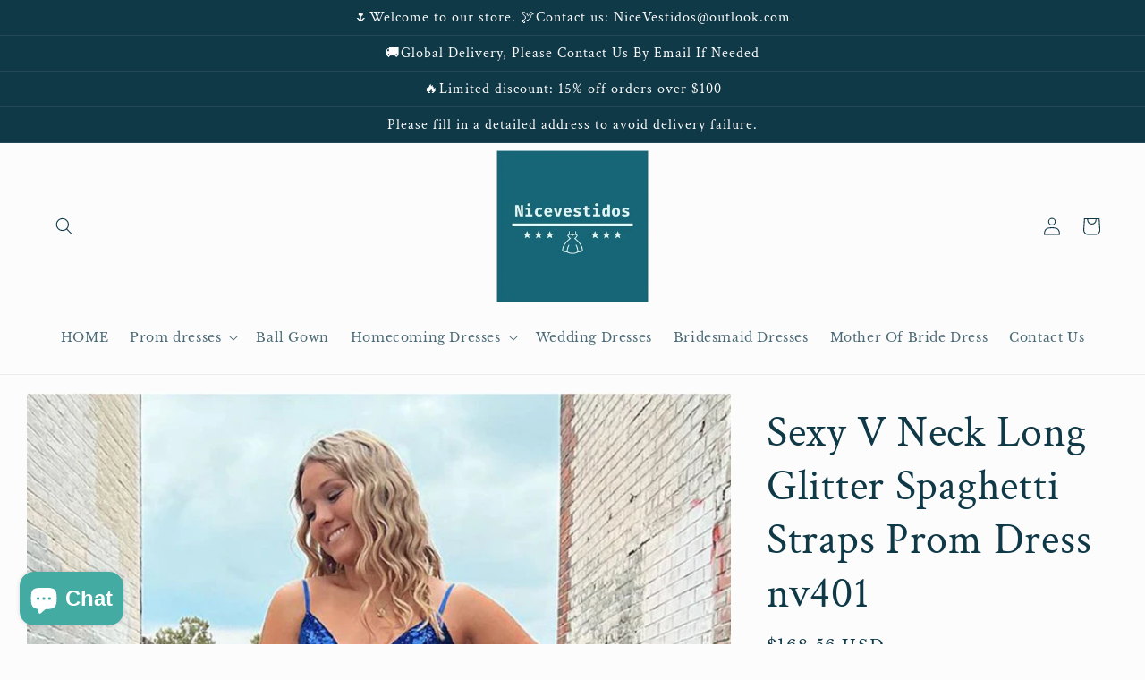

--- FILE ---
content_type: text/html; charset=utf-8
request_url: https://www.nicevestido.com/products/elegant-glitter-rhinestone-lace-long-prom-dress-nv400-%E7%9A%84%E5%89%AF%E6%9C%AC
body_size: 50496
content:
<!doctype html>
<html class="no-js" lang="en">
  <head>
    <meta charset="utf-8">
    <meta http-equiv="X-UA-Compatible" content="IE=edge">
    <meta name="viewport" content="width=device-width,initial-scale=1">
    <meta name="theme-color" content="">
    <link rel="canonical" href="https://www.nicevestido.com/products/elegant-glitter-rhinestone-lace-long-prom-dress-nv400-%e7%9a%84%e5%89%af%e6%9c%ac">
    <link rel="preconnect" href="https://cdn.shopify.com" crossorigin><link rel="preconnect" href="https://fonts.shopifycdn.com" crossorigin><title>
      Sexy V Neck Long Glitter Spaghetti Straps Prom Dress nv401
 &ndash; NiceVestidos</title>

    
      <meta name="description" content="Product :nv401Fabric：as picture shownSleeves：sleevelessColor：As Picture,Custom colorBack Details: as picture shown">
    

    

<meta property="og:site_name" content="NiceVestidos">
<meta property="og:url" content="https://www.nicevestido.com/products/elegant-glitter-rhinestone-lace-long-prom-dress-nv400-%e7%9a%84%e5%89%af%e6%9c%ac">
<meta property="og:title" content="Sexy V Neck Long Glitter Spaghetti Straps Prom Dress nv401">
<meta property="og:type" content="product">
<meta property="og:description" content="Product :nv401Fabric：as picture shownSleeves：sleevelessColor：As Picture,Custom colorBack Details: as picture shown"><meta property="og:image" content="http://www.nicevestido.com/cdn/shop/products/QQ_20220921085615_96048424-f2a4-414c-b860-72801870e3a1.png?v=1672024486">
  <meta property="og:image:secure_url" content="https://www.nicevestido.com/cdn/shop/products/QQ_20220921085615_96048424-f2a4-414c-b860-72801870e3a1.png?v=1672024486">
  <meta property="og:image:width" content="683">
  <meta property="og:image:height" content="1024"><meta property="og:price:amount" content="168.56">
  <meta property="og:price:currency" content="USD"><meta name="twitter:card" content="summary_large_image">
<meta name="twitter:title" content="Sexy V Neck Long Glitter Spaghetti Straps Prom Dress nv401">
<meta name="twitter:description" content="Product :nv401Fabric：as picture shownSleeves：sleevelessColor：As Picture,Custom colorBack Details: as picture shown">


    <script src="//www.nicevestido.com/cdn/shop/t/10/assets/global.js?v=24850326154503943211659584153" defer="defer"></script>
    <script>window.performance && window.performance.mark && window.performance.mark('shopify.content_for_header.start');</script><meta id="shopify-digital-wallet" name="shopify-digital-wallet" content="/58598391972/digital_wallets/dialog">
<meta name="shopify-checkout-api-token" content="06be87be2079a6213c7891d9d262ea47">
<meta id="in-context-paypal-metadata" data-shop-id="58598391972" data-venmo-supported="true" data-environment="production" data-locale="en_US" data-paypal-v4="true" data-currency="USD">
<link rel="alternate" hreflang="x-default" href="https://www.nicevestido.com/products/elegant-glitter-rhinestone-lace-long-prom-dress-nv400-%E7%9A%84%E5%89%AF%E6%9C%AC">
<link rel="alternate" hreflang="en" href="https://www.nicevestido.com/products/elegant-glitter-rhinestone-lace-long-prom-dress-nv400-%E7%9A%84%E5%89%AF%E6%9C%AC">
<link rel="alternate" hreflang="fr" href="https://www.nicevestido.com/fr/products/elegant-glitter-rhinestone-lace-long-prom-dress-nv400-%E7%9A%84%E5%89%AF%E6%9C%AC">
<link rel="alternate" hreflang="en-CA" href="https://www.nicevestido.com/en-ca/products/elegant-glitter-rhinestone-lace-long-prom-dress-nv400-%E7%9A%84%E5%89%AF%E6%9C%AC">
<link rel="alternate" hreflang="de-DE" href="https://www.nicevestido.com/de-de/products/elegant-glitter-rhinestone-lace-long-prom-dress-nv400-%E7%9A%84%E5%89%AF%E6%9C%AC">
<link rel="alternate" hreflang="en-AU" href="https://www.nicevestido.com/en-au/products/elegant-glitter-rhinestone-lace-long-prom-dress-nv400-%E7%9A%84%E5%89%AF%E6%9C%AC">
<link rel="alternate" hreflang="en-GB" href="https://www.nicevestido.com/en-gb/products/elegant-glitter-rhinestone-lace-long-prom-dress-nv400-%E7%9A%84%E5%89%AF%E6%9C%AC">
<link rel="alternate" type="application/json+oembed" href="https://www.nicevestido.com/products/elegant-glitter-rhinestone-lace-long-prom-dress-nv400-%e7%9a%84%e5%89%af%e6%9c%ac.oembed">
<script async="async" src="/checkouts/internal/preloads.js?locale=en-US"></script>
<script id="shopify-features" type="application/json">{"accessToken":"06be87be2079a6213c7891d9d262ea47","betas":["rich-media-storefront-analytics"],"domain":"www.nicevestido.com","predictiveSearch":true,"shopId":58598391972,"locale":"en"}</script>
<script>var Shopify = Shopify || {};
Shopify.shop = "nicevestidos.myshopify.com";
Shopify.locale = "en";
Shopify.currency = {"active":"USD","rate":"1.0"};
Shopify.country = "US";
Shopify.theme = {"name":"Studio","id":134486524154,"schema_name":"Studio","schema_version":"3.0.1","theme_store_id":1431,"role":"main"};
Shopify.theme.handle = "null";
Shopify.theme.style = {"id":null,"handle":null};
Shopify.cdnHost = "www.nicevestido.com/cdn";
Shopify.routes = Shopify.routes || {};
Shopify.routes.root = "/";</script>
<script type="module">!function(o){(o.Shopify=o.Shopify||{}).modules=!0}(window);</script>
<script>!function(o){function n(){var o=[];function n(){o.push(Array.prototype.slice.apply(arguments))}return n.q=o,n}var t=o.Shopify=o.Shopify||{};t.loadFeatures=n(),t.autoloadFeatures=n()}(window);</script>
<script id="shop-js-analytics" type="application/json">{"pageType":"product"}</script>
<script defer="defer" async type="module" src="//www.nicevestido.com/cdn/shopifycloud/shop-js/modules/v2/client.init-shop-cart-sync_WVOgQShq.en.esm.js"></script>
<script defer="defer" async type="module" src="//www.nicevestido.com/cdn/shopifycloud/shop-js/modules/v2/chunk.common_C_13GLB1.esm.js"></script>
<script defer="defer" async type="module" src="//www.nicevestido.com/cdn/shopifycloud/shop-js/modules/v2/chunk.modal_CLfMGd0m.esm.js"></script>
<script type="module">
  await import("//www.nicevestido.com/cdn/shopifycloud/shop-js/modules/v2/client.init-shop-cart-sync_WVOgQShq.en.esm.js");
await import("//www.nicevestido.com/cdn/shopifycloud/shop-js/modules/v2/chunk.common_C_13GLB1.esm.js");
await import("//www.nicevestido.com/cdn/shopifycloud/shop-js/modules/v2/chunk.modal_CLfMGd0m.esm.js");

  window.Shopify.SignInWithShop?.initShopCartSync?.({"fedCMEnabled":true,"windoidEnabled":true});

</script>
<script>(function() {
  var isLoaded = false;
  function asyncLoad() {
    if (isLoaded) return;
    isLoaded = true;
    var urls = ["https:\/\/www.improvedcontactform.com\/icf.js?shop=nicevestidos.myshopify.com","https:\/\/cdn.hextom.com\/js\/ultimatesalesboost.js?shop=nicevestidos.myshopify.com","https:\/\/cdn.hextom.com\/js\/eventpromotionbar.js?shop=nicevestidos.myshopify.com"];
    for (var i = 0; i < urls.length; i++) {
      var s = document.createElement('script');
      s.type = 'text/javascript';
      s.async = true;
      s.src = urls[i];
      var x = document.getElementsByTagName('script')[0];
      x.parentNode.insertBefore(s, x);
    }
  };
  if(window.attachEvent) {
    window.attachEvent('onload', asyncLoad);
  } else {
    window.addEventListener('load', asyncLoad, false);
  }
})();</script>
<script id="__st">var __st={"a":58598391972,"offset":28800,"reqid":"650fee07-a7a9-412c-90b4-6221d8de868a-1769561967","pageurl":"www.nicevestido.com\/products\/elegant-glitter-rhinestone-lace-long-prom-dress-nv400-%E7%9A%84%E5%89%AF%E6%9C%AC","u":"6fad0dc1a554","p":"product","rtyp":"product","rid":7877996871930};</script>
<script>window.ShopifyPaypalV4VisibilityTracking = true;</script>
<script id="captcha-bootstrap">!function(){'use strict';const t='contact',e='account',n='new_comment',o=[[t,t],['blogs',n],['comments',n],[t,'customer']],c=[[e,'customer_login'],[e,'guest_login'],[e,'recover_customer_password'],[e,'create_customer']],r=t=>t.map((([t,e])=>`form[action*='/${t}']:not([data-nocaptcha='true']) input[name='form_type'][value='${e}']`)).join(','),a=t=>()=>t?[...document.querySelectorAll(t)].map((t=>t.form)):[];function s(){const t=[...o],e=r(t);return a(e)}const i='password',u='form_key',d=['recaptcha-v3-token','g-recaptcha-response','h-captcha-response',i],f=()=>{try{return window.sessionStorage}catch{return}},m='__shopify_v',_=t=>t.elements[u];function p(t,e,n=!1){try{const o=window.sessionStorage,c=JSON.parse(o.getItem(e)),{data:r}=function(t){const{data:e,action:n}=t;return t[m]||n?{data:e,action:n}:{data:t,action:n}}(c);for(const[e,n]of Object.entries(r))t.elements[e]&&(t.elements[e].value=n);n&&o.removeItem(e)}catch(o){console.error('form repopulation failed',{error:o})}}const l='form_type',E='cptcha';function T(t){t.dataset[E]=!0}const w=window,h=w.document,L='Shopify',v='ce_forms',y='captcha';let A=!1;((t,e)=>{const n=(g='f06e6c50-85a8-45c8-87d0-21a2b65856fe',I='https://cdn.shopify.com/shopifycloud/storefront-forms-hcaptcha/ce_storefront_forms_captcha_hcaptcha.v1.5.2.iife.js',D={infoText:'Protected by hCaptcha',privacyText:'Privacy',termsText:'Terms'},(t,e,n)=>{const o=w[L][v],c=o.bindForm;if(c)return c(t,g,e,D).then(n);var r;o.q.push([[t,g,e,D],n]),r=I,A||(h.body.append(Object.assign(h.createElement('script'),{id:'captcha-provider',async:!0,src:r})),A=!0)});var g,I,D;w[L]=w[L]||{},w[L][v]=w[L][v]||{},w[L][v].q=[],w[L][y]=w[L][y]||{},w[L][y].protect=function(t,e){n(t,void 0,e),T(t)},Object.freeze(w[L][y]),function(t,e,n,w,h,L){const[v,y,A,g]=function(t,e,n){const i=e?o:[],u=t?c:[],d=[...i,...u],f=r(d),m=r(i),_=r(d.filter((([t,e])=>n.includes(e))));return[a(f),a(m),a(_),s()]}(w,h,L),I=t=>{const e=t.target;return e instanceof HTMLFormElement?e:e&&e.form},D=t=>v().includes(t);t.addEventListener('submit',(t=>{const e=I(t);if(!e)return;const n=D(e)&&!e.dataset.hcaptchaBound&&!e.dataset.recaptchaBound,o=_(e),c=g().includes(e)&&(!o||!o.value);(n||c)&&t.preventDefault(),c&&!n&&(function(t){try{if(!f())return;!function(t){const e=f();if(!e)return;const n=_(t);if(!n)return;const o=n.value;o&&e.removeItem(o)}(t);const e=Array.from(Array(32),(()=>Math.random().toString(36)[2])).join('');!function(t,e){_(t)||t.append(Object.assign(document.createElement('input'),{type:'hidden',name:u})),t.elements[u].value=e}(t,e),function(t,e){const n=f();if(!n)return;const o=[...t.querySelectorAll(`input[type='${i}']`)].map((({name:t})=>t)),c=[...d,...o],r={};for(const[a,s]of new FormData(t).entries())c.includes(a)||(r[a]=s);n.setItem(e,JSON.stringify({[m]:1,action:t.action,data:r}))}(t,e)}catch(e){console.error('failed to persist form',e)}}(e),e.submit())}));const S=(t,e)=>{t&&!t.dataset[E]&&(n(t,e.some((e=>e===t))),T(t))};for(const o of['focusin','change'])t.addEventListener(o,(t=>{const e=I(t);D(e)&&S(e,y())}));const B=e.get('form_key'),M=e.get(l),P=B&&M;t.addEventListener('DOMContentLoaded',(()=>{const t=y();if(P)for(const e of t)e.elements[l].value===M&&p(e,B);[...new Set([...A(),...v().filter((t=>'true'===t.dataset.shopifyCaptcha))])].forEach((e=>S(e,t)))}))}(h,new URLSearchParams(w.location.search),n,t,e,['guest_login'])})(!0,!0)}();</script>
<script integrity="sha256-4kQ18oKyAcykRKYeNunJcIwy7WH5gtpwJnB7kiuLZ1E=" data-source-attribution="shopify.loadfeatures" defer="defer" src="//www.nicevestido.com/cdn/shopifycloud/storefront/assets/storefront/load_feature-a0a9edcb.js" crossorigin="anonymous"></script>
<script data-source-attribution="shopify.dynamic_checkout.dynamic.init">var Shopify=Shopify||{};Shopify.PaymentButton=Shopify.PaymentButton||{isStorefrontPortableWallets:!0,init:function(){window.Shopify.PaymentButton.init=function(){};var t=document.createElement("script");t.src="https://www.nicevestido.com/cdn/shopifycloud/portable-wallets/latest/portable-wallets.en.js",t.type="module",document.head.appendChild(t)}};
</script>
<script data-source-attribution="shopify.dynamic_checkout.buyer_consent">
  function portableWalletsHideBuyerConsent(e){var t=document.getElementById("shopify-buyer-consent"),n=document.getElementById("shopify-subscription-policy-button");t&&n&&(t.classList.add("hidden"),t.setAttribute("aria-hidden","true"),n.removeEventListener("click",e))}function portableWalletsShowBuyerConsent(e){var t=document.getElementById("shopify-buyer-consent"),n=document.getElementById("shopify-subscription-policy-button");t&&n&&(t.classList.remove("hidden"),t.removeAttribute("aria-hidden"),n.addEventListener("click",e))}window.Shopify?.PaymentButton&&(window.Shopify.PaymentButton.hideBuyerConsent=portableWalletsHideBuyerConsent,window.Shopify.PaymentButton.showBuyerConsent=portableWalletsShowBuyerConsent);
</script>
<script>
  function portableWalletsCleanup(e){e&&e.src&&console.error("Failed to load portable wallets script "+e.src);var t=document.querySelectorAll("shopify-accelerated-checkout .shopify-payment-button__skeleton, shopify-accelerated-checkout-cart .wallet-cart-button__skeleton"),e=document.getElementById("shopify-buyer-consent");for(let e=0;e<t.length;e++)t[e].remove();e&&e.remove()}function portableWalletsNotLoadedAsModule(e){e instanceof ErrorEvent&&"string"==typeof e.message&&e.message.includes("import.meta")&&"string"==typeof e.filename&&e.filename.includes("portable-wallets")&&(window.removeEventListener("error",portableWalletsNotLoadedAsModule),window.Shopify.PaymentButton.failedToLoad=e,"loading"===document.readyState?document.addEventListener("DOMContentLoaded",window.Shopify.PaymentButton.init):window.Shopify.PaymentButton.init())}window.addEventListener("error",portableWalletsNotLoadedAsModule);
</script>

<script type="module" src="https://www.nicevestido.com/cdn/shopifycloud/portable-wallets/latest/portable-wallets.en.js" onError="portableWalletsCleanup(this)" crossorigin="anonymous"></script>
<script nomodule>
  document.addEventListener("DOMContentLoaded", portableWalletsCleanup);
</script>

<link id="shopify-accelerated-checkout-styles" rel="stylesheet" media="screen" href="https://www.nicevestido.com/cdn/shopifycloud/portable-wallets/latest/accelerated-checkout-backwards-compat.css" crossorigin="anonymous">
<style id="shopify-accelerated-checkout-cart">
        #shopify-buyer-consent {
  margin-top: 1em;
  display: inline-block;
  width: 100%;
}

#shopify-buyer-consent.hidden {
  display: none;
}

#shopify-subscription-policy-button {
  background: none;
  border: none;
  padding: 0;
  text-decoration: underline;
  font-size: inherit;
  cursor: pointer;
}

#shopify-subscription-policy-button::before {
  box-shadow: none;
}

      </style>
<script id="sections-script" data-sections="product-recommendations,header,footer" defer="defer" src="//www.nicevestido.com/cdn/shop/t/10/compiled_assets/scripts.js?v=7912"></script>
<script>window.performance && window.performance.mark && window.performance.mark('shopify.content_for_header.end');</script>


    <style data-shopify>
      @font-face {
  font-family: "Libre Baskerville";
  font-weight: 400;
  font-style: normal;
  font-display: swap;
  src: url("//www.nicevestido.com/cdn/fonts/libre_baskerville/librebaskerville_n4.2ec9ee517e3ce28d5f1e6c6e75efd8a97e59c189.woff2") format("woff2"),
       url("//www.nicevestido.com/cdn/fonts/libre_baskerville/librebaskerville_n4.323789551b85098885c8eccedfb1bd8f25f56007.woff") format("woff");
}

      @font-face {
  font-family: "Libre Baskerville";
  font-weight: 700;
  font-style: normal;
  font-display: swap;
  src: url("//www.nicevestido.com/cdn/fonts/libre_baskerville/librebaskerville_n7.eb83ab550f8363268d3cb412ad3d4776b2bc22b9.woff2") format("woff2"),
       url("//www.nicevestido.com/cdn/fonts/libre_baskerville/librebaskerville_n7.5bb0de4f2b64b2f68c7e0de8d18bc3455494f553.woff") format("woff");
}

      @font-face {
  font-family: "Libre Baskerville";
  font-weight: 400;
  font-style: italic;
  font-display: swap;
  src: url("//www.nicevestido.com/cdn/fonts/libre_baskerville/librebaskerville_i4.9b1c62038123f2ff89e0d72891fc2421add48a40.woff2") format("woff2"),
       url("//www.nicevestido.com/cdn/fonts/libre_baskerville/librebaskerville_i4.d5032f0d77e668619cab9a3b6ff7c45700fd5f7c.woff") format("woff");
}

      
      @font-face {
  font-family: "Crimson Text";
  font-weight: 400;
  font-style: normal;
  font-display: swap;
  src: url("//www.nicevestido.com/cdn/fonts/crimson_text/crimsontext_n4.a9a5f5ab47c6f5346e7cd274511a5d08c59fb906.woff2") format("woff2"),
       url("//www.nicevestido.com/cdn/fonts/crimson_text/crimsontext_n4.e89f2f0678223181d995b90850b6894b928b2f96.woff") format("woff");
}


      :root {
        --font-body-family: "Libre Baskerville", serif;
        --font-body-style: normal;
        --font-body-weight: 400;
        --font-body-weight-bold: 700;

        --font-heading-family: "Crimson Text", serif;
        --font-heading-style: normal;
        --font-heading-weight: 400;

        --font-body-scale: 1.0;
        --font-heading-scale: 1.2;

        --color-base-text: 16, 57, 72;
        --color-shadow: 16, 57, 72;
        --color-base-background-1: 252, 252, 252;
        --color-base-background-2: 235, 236, 237;
        --color-base-solid-button-labels: 252, 252, 252;
        --color-base-outline-button-labels: 5, 44, 70;
        --color-base-accent-1: 16, 57, 72;
        --color-base-accent-2: 16, 57, 72;
        --payment-terms-background-color: #fcfcfc;

        --gradient-base-background-1: #fcfcfc;
        --gradient-base-background-2: #ebeced;
        --gradient-base-accent-1: #103948;
        --gradient-base-accent-2: #103948;

        --media-padding: px;
        --media-border-opacity: 0.05;
        --media-border-width: 0px;
        --media-radius: 0px;
        --media-shadow-opacity: 0.0;
        --media-shadow-horizontal-offset: 0px;
        --media-shadow-vertical-offset: 0px;
        --media-shadow-blur-radius: 0px;
        --media-shadow-visible: 0;

        --page-width: 160rem;
        --page-width-margin: 0rem;

        --card-image-padding: 0.0rem;
        --card-corner-radius: 0.0rem;
        --card-text-alignment: center;
        --card-border-width: 0.0rem;
        --card-border-opacity: 0.0;
        --card-shadow-opacity: 0.1;
        --card-shadow-visible: 1;
        --card-shadow-horizontal-offset: 0.0rem;
        --card-shadow-vertical-offset: 0.0rem;
        --card-shadow-blur-radius: 0.0rem;

        --badge-corner-radius: 4.0rem;

        --popup-border-width: 0px;
        --popup-border-opacity: 0.1;
        --popup-corner-radius: 0px;
        --popup-shadow-opacity: 0.1;
        --popup-shadow-horizontal-offset: 6px;
        --popup-shadow-vertical-offset: 6px;
        --popup-shadow-blur-radius: 25px;

        --drawer-border-width: 1px;
        --drawer-border-opacity: 0.1;
        --drawer-shadow-opacity: 0.0;
        --drawer-shadow-horizontal-offset: 0px;
        --drawer-shadow-vertical-offset: 0px;
        --drawer-shadow-blur-radius: 0px;

        --spacing-sections-desktop: 0px;
        --spacing-sections-mobile: 0px;

        --grid-desktop-vertical-spacing: 40px;
        --grid-desktop-horizontal-spacing: 40px;
        --grid-mobile-vertical-spacing: 20px;
        --grid-mobile-horizontal-spacing: 20px;

        --text-boxes-border-opacity: 0.0;
        --text-boxes-border-width: 0px;
        --text-boxes-radius: 0px;
        --text-boxes-shadow-opacity: 0.0;
        --text-boxes-shadow-visible: 0;
        --text-boxes-shadow-horizontal-offset: 0px;
        --text-boxes-shadow-vertical-offset: 0px;
        --text-boxes-shadow-blur-radius: 0px;

        --buttons-radius: 40px;
        --buttons-radius-outset: 43px;
        --buttons-border-width: 3px;
        --buttons-border-opacity: 1.0;
        --buttons-shadow-opacity: 0.1;
        --buttons-shadow-visible: 1;
        --buttons-shadow-horizontal-offset: 2px;
        --buttons-shadow-vertical-offset: 2px;
        --buttons-shadow-blur-radius: 5px;
        --buttons-border-offset: 0.3px;

        --inputs-radius: 2px;
        --inputs-border-width: 1px;
        --inputs-border-opacity: 0.15;
        --inputs-shadow-opacity: 0.05;
        --inputs-shadow-horizontal-offset: 2px;
        --inputs-margin-offset: 12px;
        --inputs-shadow-vertical-offset: -12px;
        --inputs-shadow-blur-radius: 5px;
        --inputs-radius-outset: 3px;

        --variant-pills-radius: 40px;
        --variant-pills-border-width: 1px;
        --variant-pills-border-opacity: 0.55;
        --variant-pills-shadow-opacity: 0.0;
        --variant-pills-shadow-horizontal-offset: 0px;
        --variant-pills-shadow-vertical-offset: 0px;
        --variant-pills-shadow-blur-radius: 0px;
      }

      *,
      *::before,
      *::after {
        box-sizing: inherit;
      }

      html {
        box-sizing: border-box;
        font-size: calc(var(--font-body-scale) * 62.5%);
        height: 100%;
      }

      body {
        display: grid;
        grid-template-rows: auto auto 1fr auto;
        grid-template-columns: 100%;
        min-height: 100%;
        margin: 0;
        font-size: 1.5rem;
        letter-spacing: 0.06rem;
        line-height: calc(1 + 0.8 / var(--font-body-scale));
        font-family: var(--font-body-family);
        font-style: var(--font-body-style);
        font-weight: var(--font-body-weight);
      }

      @media screen and (min-width: 750px) {
        body {
          font-size: 1.6rem;
        }
      }
    </style>

    <link href="//www.nicevestido.com/cdn/shop/t/10/assets/base.css?v=19666067365360246481659584154" rel="stylesheet" type="text/css" media="all" />
<link rel="preload" as="font" href="//www.nicevestido.com/cdn/fonts/libre_baskerville/librebaskerville_n4.2ec9ee517e3ce28d5f1e6c6e75efd8a97e59c189.woff2" type="font/woff2" crossorigin><link rel="preload" as="font" href="//www.nicevestido.com/cdn/fonts/crimson_text/crimsontext_n4.a9a5f5ab47c6f5346e7cd274511a5d08c59fb906.woff2" type="font/woff2" crossorigin><link rel="stylesheet" href="//www.nicevestido.com/cdn/shop/t/10/assets/component-predictive-search.css?v=165644661289088488651659584152" media="print" onload="this.media='all'"><script>document.documentElement.className = document.documentElement.className.replace('no-js', 'js');
    if (Shopify.designMode) {
      document.documentElement.classList.add('shopify-design-mode');
    }
    </script>
  <!-- BEGIN app block: shopify://apps/judge-me-reviews/blocks/judgeme_core/61ccd3b1-a9f2-4160-9fe9-4fec8413e5d8 --><!-- Start of Judge.me Core -->






<link rel="dns-prefetch" href="https://cdnwidget.judge.me">
<link rel="dns-prefetch" href="https://cdn.judge.me">
<link rel="dns-prefetch" href="https://cdn1.judge.me">
<link rel="dns-prefetch" href="https://api.judge.me">

<script data-cfasync='false' class='jdgm-settings-script'>window.jdgmSettings={"pagination":5,"disable_web_reviews":false,"badge_no_review_text":"No reviews","badge_n_reviews_text":"{{ n }} review/reviews","hide_badge_preview_if_no_reviews":true,"badge_hide_text":false,"enforce_center_preview_badge":false,"widget_title":"Customer Reviews","widget_open_form_text":"Write a review","widget_close_form_text":"Cancel review","widget_refresh_page_text":"Refresh page","widget_summary_text":"Based on {{ number_of_reviews }} review/reviews","widget_no_review_text":"Be the first to write a review","widget_name_field_text":"Display name","widget_verified_name_field_text":"Verified Name (public)","widget_name_placeholder_text":"Display name","widget_required_field_error_text":"This field is required.","widget_email_field_text":"Email address","widget_verified_email_field_text":"Verified Email (private, can not be edited)","widget_email_placeholder_text":"Your email address","widget_email_field_error_text":"Please enter a valid email address.","widget_rating_field_text":"Rating","widget_review_title_field_text":"Review Title","widget_review_title_placeholder_text":"Give your review a title","widget_review_body_field_text":"Review content","widget_review_body_placeholder_text":"Start writing here...","widget_pictures_field_text":"Picture/Video (optional)","widget_submit_review_text":"Submit Review","widget_submit_verified_review_text":"Submit Verified Review","widget_submit_success_msg_with_auto_publish":"Thank you! Please refresh the page in a few moments to see your review. You can remove or edit your review by logging into \u003ca href='https://judge.me/login' target='_blank' rel='nofollow noopener'\u003eJudge.me\u003c/a\u003e","widget_submit_success_msg_no_auto_publish":"Thank you! Your review will be published as soon as it is approved by the shop admin. You can remove or edit your review by logging into \u003ca href='https://judge.me/login' target='_blank' rel='nofollow noopener'\u003eJudge.me\u003c/a\u003e","widget_show_default_reviews_out_of_total_text":"Showing {{ n_reviews_shown }} out of {{ n_reviews }} reviews.","widget_show_all_link_text":"Show all","widget_show_less_link_text":"Show less","widget_author_said_text":"{{ reviewer_name }} said:","widget_days_text":"{{ n }} days ago","widget_weeks_text":"{{ n }} week/weeks ago","widget_months_text":"{{ n }} month/months ago","widget_years_text":"{{ n }} year/years ago","widget_yesterday_text":"Yesterday","widget_today_text":"Today","widget_replied_text":"\u003e\u003e {{ shop_name }} replied:","widget_read_more_text":"Read more","widget_reviewer_name_as_initial":"","widget_rating_filter_color":"#fbcd0a","widget_rating_filter_see_all_text":"See all reviews","widget_sorting_most_recent_text":"Most Recent","widget_sorting_highest_rating_text":"Highest Rating","widget_sorting_lowest_rating_text":"Lowest Rating","widget_sorting_with_pictures_text":"Only Pictures","widget_sorting_most_helpful_text":"Most Helpful","widget_open_question_form_text":"Ask a question","widget_reviews_subtab_text":"Reviews","widget_questions_subtab_text":"Questions","widget_question_label_text":"Question","widget_answer_label_text":"Answer","widget_question_placeholder_text":"Write your question here","widget_submit_question_text":"Submit Question","widget_question_submit_success_text":"Thank you for your question! We will notify you once it gets answered.","verified_badge_text":"Verified","verified_badge_bg_color":"","verified_badge_text_color":"","verified_badge_placement":"left-of-reviewer-name","widget_review_max_height":"","widget_hide_border":false,"widget_social_share":false,"widget_thumb":false,"widget_review_location_show":false,"widget_location_format":"","all_reviews_include_out_of_store_products":true,"all_reviews_out_of_store_text":"(out of store)","all_reviews_pagination":100,"all_reviews_product_name_prefix_text":"about","enable_review_pictures":true,"enable_question_anwser":false,"widget_theme":"default","review_date_format":"mm/dd/yyyy","default_sort_method":"most-recent","widget_product_reviews_subtab_text":"Product Reviews","widget_shop_reviews_subtab_text":"Shop Reviews","widget_other_products_reviews_text":"Reviews for other products","widget_store_reviews_subtab_text":"Store reviews","widget_no_store_reviews_text":"This store hasn't received any reviews yet","widget_web_restriction_product_reviews_text":"This product hasn't received any reviews yet","widget_no_items_text":"No items found","widget_show_more_text":"Show more","widget_write_a_store_review_text":"Write a Store Review","widget_other_languages_heading":"Reviews in Other Languages","widget_translate_review_text":"Translate review to {{ language }}","widget_translating_review_text":"Translating...","widget_show_original_translation_text":"Show original ({{ language }})","widget_translate_review_failed_text":"Review couldn't be translated.","widget_translate_review_retry_text":"Retry","widget_translate_review_try_again_later_text":"Try again later","show_product_url_for_grouped_product":false,"widget_sorting_pictures_first_text":"Pictures First","show_pictures_on_all_rev_page_mobile":false,"show_pictures_on_all_rev_page_desktop":false,"floating_tab_hide_mobile_install_preference":false,"floating_tab_button_name":"★ Reviews","floating_tab_title":"Let customers speak for us","floating_tab_button_color":"","floating_tab_button_background_color":"","floating_tab_url":"","floating_tab_url_enabled":false,"floating_tab_tab_style":"text","all_reviews_text_badge_text":"Customers rate us {{ shop.metafields.judgeme.all_reviews_rating | round: 1 }}/5 based on {{ shop.metafields.judgeme.all_reviews_count }} reviews.","all_reviews_text_badge_text_branded_style":"{{ shop.metafields.judgeme.all_reviews_rating | round: 1 }} out of 5 stars based on {{ shop.metafields.judgeme.all_reviews_count }} reviews","is_all_reviews_text_badge_a_link":false,"show_stars_for_all_reviews_text_badge":false,"all_reviews_text_badge_url":"","all_reviews_text_style":"text","all_reviews_text_color_style":"judgeme_brand_color","all_reviews_text_color":"#108474","all_reviews_text_show_jm_brand":true,"featured_carousel_show_header":true,"featured_carousel_title":"Let customers speak for us","testimonials_carousel_title":"Customers are saying","videos_carousel_title":"Real customer stories","cards_carousel_title":"Customers are saying","featured_carousel_count_text":"from {{ n }} reviews","featured_carousel_add_link_to_all_reviews_page":false,"featured_carousel_url":"","featured_carousel_show_images":true,"featured_carousel_autoslide_interval":5,"featured_carousel_arrows_on_the_sides":true,"featured_carousel_height":250,"featured_carousel_width":80,"featured_carousel_image_size":0,"featured_carousel_image_height":250,"featured_carousel_arrow_color":"#eeeeee","verified_count_badge_style":"vintage","verified_count_badge_orientation":"horizontal","verified_count_badge_color_style":"judgeme_brand_color","verified_count_badge_color":"#108474","is_verified_count_badge_a_link":false,"verified_count_badge_url":"","verified_count_badge_show_jm_brand":true,"widget_rating_preset_default":5,"widget_first_sub_tab":"product-reviews","widget_show_histogram":true,"widget_histogram_use_custom_color":false,"widget_pagination_use_custom_color":false,"widget_star_use_custom_color":false,"widget_verified_badge_use_custom_color":false,"widget_write_review_use_custom_color":false,"picture_reminder_submit_button":"Upload Pictures","enable_review_videos":true,"mute_video_by_default":true,"widget_sorting_videos_first_text":"Videos First","widget_review_pending_text":"Pending","featured_carousel_items_for_large_screen":3,"social_share_options_order":"Facebook,Twitter","remove_microdata_snippet":true,"disable_json_ld":false,"enable_json_ld_products":false,"preview_badge_show_question_text":false,"preview_badge_no_question_text":"No questions","preview_badge_n_question_text":"{{ number_of_questions }} question/questions","qa_badge_show_icon":false,"qa_badge_position":"same-row","remove_judgeme_branding":false,"widget_add_search_bar":false,"widget_search_bar_placeholder":"Search","widget_sorting_verified_only_text":"Verified only","featured_carousel_theme":"aligned","featured_carousel_show_rating":true,"featured_carousel_show_title":true,"featured_carousel_show_body":true,"featured_carousel_show_date":false,"featured_carousel_show_reviewer":true,"featured_carousel_show_product":true,"featured_carousel_header_background_color":"#108474","featured_carousel_header_text_color":"#ffffff","featured_carousel_name_product_separator":"reviewed","featured_carousel_full_star_background":"#108474","featured_carousel_empty_star_background":"#dadada","featured_carousel_vertical_theme_background":"#f9fafb","featured_carousel_verified_badge_enable":false,"featured_carousel_verified_badge_color":"#108474","featured_carousel_border_style":"round","featured_carousel_review_line_length_limit":3,"featured_carousel_more_reviews_button_text":"Read more reviews","featured_carousel_view_product_button_text":"View product","all_reviews_page_load_reviews_on":"scroll","all_reviews_page_load_more_text":"Load More Reviews","disable_fb_tab_reviews":false,"enable_ajax_cdn_cache":false,"widget_public_name_text":"displayed publicly like","default_reviewer_name":"John Smith","default_reviewer_name_has_non_latin":true,"widget_reviewer_anonymous":"Anonymous","medals_widget_title":"Judge.me Review Medals","medals_widget_background_color":"#f9fafb","medals_widget_position":"footer_all_pages","medals_widget_border_color":"#f9fafb","medals_widget_verified_text_position":"left","medals_widget_use_monochromatic_version":false,"medals_widget_elements_color":"#108474","show_reviewer_avatar":true,"widget_invalid_yt_video_url_error_text":"Not a YouTube video URL","widget_max_length_field_error_text":"Please enter no more than {0} characters.","widget_show_country_flag":false,"widget_show_collected_via_shop_app":true,"widget_verified_by_shop_badge_style":"light","widget_verified_by_shop_text":"Verified by Shop","widget_show_photo_gallery":true,"widget_load_with_code_splitting":true,"widget_ugc_install_preference":false,"widget_ugc_title":"Made by us, Shared by you","widget_ugc_subtitle":"Tag us to see your picture featured in our page","widget_ugc_arrows_color":"#ffffff","widget_ugc_primary_button_text":"Buy Now","widget_ugc_primary_button_background_color":"#108474","widget_ugc_primary_button_text_color":"#ffffff","widget_ugc_primary_button_border_width":"0","widget_ugc_primary_button_border_style":"none","widget_ugc_primary_button_border_color":"#108474","widget_ugc_primary_button_border_radius":"25","widget_ugc_secondary_button_text":"Load More","widget_ugc_secondary_button_background_color":"#ffffff","widget_ugc_secondary_button_text_color":"#108474","widget_ugc_secondary_button_border_width":"2","widget_ugc_secondary_button_border_style":"solid","widget_ugc_secondary_button_border_color":"#108474","widget_ugc_secondary_button_border_radius":"25","widget_ugc_reviews_button_text":"View Reviews","widget_ugc_reviews_button_background_color":"#ffffff","widget_ugc_reviews_button_text_color":"#108474","widget_ugc_reviews_button_border_width":"2","widget_ugc_reviews_button_border_style":"solid","widget_ugc_reviews_button_border_color":"#108474","widget_ugc_reviews_button_border_radius":"25","widget_ugc_reviews_button_link_to":"judgeme-reviews-page","widget_ugc_show_post_date":true,"widget_ugc_max_width":"800","widget_rating_metafield_value_type":true,"widget_primary_color":"#108474","widget_enable_secondary_color":false,"widget_secondary_color":"#edf5f5","widget_summary_average_rating_text":"{{ average_rating }} out of 5","widget_media_grid_title":"Customer photos \u0026 videos","widget_media_grid_see_more_text":"See more","widget_round_style":false,"widget_show_product_medals":true,"widget_verified_by_judgeme_text":"Verified by Judge.me","widget_show_store_medals":true,"widget_verified_by_judgeme_text_in_store_medals":"Verified by Judge.me","widget_media_field_exceed_quantity_message":"Sorry, we can only accept {{ max_media }} for one review.","widget_media_field_exceed_limit_message":"{{ file_name }} is too large, please select a {{ media_type }} less than {{ size_limit }}MB.","widget_review_submitted_text":"Review Submitted!","widget_question_submitted_text":"Question Submitted!","widget_close_form_text_question":"Cancel","widget_write_your_answer_here_text":"Write your answer here","widget_enabled_branded_link":true,"widget_show_collected_by_judgeme":false,"widget_reviewer_name_color":"","widget_write_review_text_color":"","widget_write_review_bg_color":"","widget_collected_by_judgeme_text":"collected by Judge.me","widget_pagination_type":"standard","widget_load_more_text":"Load More","widget_load_more_color":"#108474","widget_full_review_text":"Full Review","widget_read_more_reviews_text":"Read More Reviews","widget_read_questions_text":"Read Questions","widget_questions_and_answers_text":"Questions \u0026 Answers","widget_verified_by_text":"Verified by","widget_verified_text":"Verified","widget_number_of_reviews_text":"{{ number_of_reviews }} reviews","widget_back_button_text":"Back","widget_next_button_text":"Next","widget_custom_forms_filter_button":"Filters","custom_forms_style":"vertical","widget_show_review_information":true,"how_reviews_are_collected":"How reviews are collected?","widget_show_review_keywords":false,"widget_gdpr_statement":"How we use your data: We'll only contact you about the review you left, and only if necessary. By submitting your review, you agree to Judge.me's \u003ca href='https://judge.me/terms' target='_blank' rel='nofollow noopener'\u003eterms\u003c/a\u003e, \u003ca href='https://judge.me/privacy' target='_blank' rel='nofollow noopener'\u003eprivacy\u003c/a\u003e and \u003ca href='https://judge.me/content-policy' target='_blank' rel='nofollow noopener'\u003econtent\u003c/a\u003e policies.","widget_multilingual_sorting_enabled":false,"widget_translate_review_content_enabled":false,"widget_translate_review_content_method":"manual","popup_widget_review_selection":"automatically_with_pictures","popup_widget_round_border_style":true,"popup_widget_show_title":true,"popup_widget_show_body":true,"popup_widget_show_reviewer":false,"popup_widget_show_product":true,"popup_widget_show_pictures":true,"popup_widget_use_review_picture":true,"popup_widget_show_on_home_page":true,"popup_widget_show_on_product_page":true,"popup_widget_show_on_collection_page":true,"popup_widget_show_on_cart_page":true,"popup_widget_position":"bottom_left","popup_widget_first_review_delay":5,"popup_widget_duration":5,"popup_widget_interval":5,"popup_widget_review_count":5,"popup_widget_hide_on_mobile":true,"review_snippet_widget_round_border_style":true,"review_snippet_widget_card_color":"#FFFFFF","review_snippet_widget_slider_arrows_background_color":"#FFFFFF","review_snippet_widget_slider_arrows_color":"#000000","review_snippet_widget_star_color":"#108474","show_product_variant":false,"all_reviews_product_variant_label_text":"Variant: ","widget_show_verified_branding":false,"widget_ai_summary_title":"Customers say","widget_ai_summary_disclaimer":"AI-powered review summary based on recent customer reviews","widget_show_ai_summary":false,"widget_show_ai_summary_bg":false,"widget_show_review_title_input":true,"redirect_reviewers_invited_via_email":"review_widget","request_store_review_after_product_review":true,"request_review_other_products_in_order":false,"review_form_color_scheme":"default","review_form_corner_style":"square","review_form_star_color":{},"review_form_text_color":"#333333","review_form_background_color":"#ffffff","review_form_field_background_color":"#fafafa","review_form_button_color":{},"review_form_button_text_color":"#ffffff","review_form_modal_overlay_color":"#000000","review_content_screen_title_text":"How would you rate this product?","review_content_introduction_text":"We would love it if you would share a bit about your experience.","store_review_form_title_text":"How would you rate this store?","store_review_form_introduction_text":"We would love it if you would share a bit about your experience.","show_review_guidance_text":true,"one_star_review_guidance_text":"Poor","five_star_review_guidance_text":"Great","customer_information_screen_title_text":"About you","customer_information_introduction_text":"Please tell us more about you.","custom_questions_screen_title_text":"Your experience in more detail","custom_questions_introduction_text":"Here are a few questions to help us understand more about your experience.","review_submitted_screen_title_text":"Thanks for your review!","review_submitted_screen_thank_you_text":"We are processing it and it will appear on the store soon.","review_submitted_screen_email_verification_text":"Please confirm your email by clicking the link we just sent you. This helps us keep reviews authentic.","review_submitted_request_store_review_text":"Would you like to share your experience of shopping with us?","review_submitted_review_other_products_text":"Would you like to review these products?","store_review_screen_title_text":"Would you like to share your experience of shopping with us?","store_review_introduction_text":"We value your feedback and use it to improve. Please share any thoughts or suggestions you have.","reviewer_media_screen_title_picture_text":"Share a picture","reviewer_media_introduction_picture_text":"Upload a photo to support your review.","reviewer_media_screen_title_video_text":"Share a video","reviewer_media_introduction_video_text":"Upload a video to support your review.","reviewer_media_screen_title_picture_or_video_text":"Share a picture or video","reviewer_media_introduction_picture_or_video_text":"Upload a photo or video to support your review.","reviewer_media_youtube_url_text":"Paste your Youtube URL here","advanced_settings_next_step_button_text":"Next","advanced_settings_close_review_button_text":"Close","modal_write_review_flow":true,"write_review_flow_required_text":"Required","write_review_flow_privacy_message_text":"We respect your privacy.","write_review_flow_anonymous_text":"Post review as anonymous","write_review_flow_visibility_text":"This won't be visible to other customers.","write_review_flow_multiple_selection_help_text":"Select as many as you like","write_review_flow_single_selection_help_text":"Select one option","write_review_flow_required_field_error_text":"This field is required","write_review_flow_invalid_email_error_text":"Please enter a valid email address","write_review_flow_max_length_error_text":"Max. {{ max_length }} characters.","write_review_flow_media_upload_text":"\u003cb\u003eClick to upload\u003c/b\u003e or drag and drop","write_review_flow_gdpr_statement":"We'll only contact you about your review if necessary. By submitting your review, you agree to our \u003ca href='https://judge.me/terms' target='_blank' rel='nofollow noopener'\u003eterms and conditions\u003c/a\u003e and \u003ca href='https://judge.me/privacy' target='_blank' rel='nofollow noopener'\u003eprivacy policy\u003c/a\u003e.","rating_only_reviews_enabled":false,"show_negative_reviews_help_screen":true,"new_review_flow_help_screen_rating_threshold":3,"negative_review_resolution_screen_title_text":"Tell us more","negative_review_resolution_text":"Your experience matters to us. If there were issues with your purchase, we're here to help. Feel free to reach out to us, we'd love the opportunity to make things right.","negative_review_resolution_button_text":"Contact us","negative_review_resolution_proceed_with_review_text":"Leave a review","negative_review_resolution_subject":"Issue with purchase from {{ shop_name }}.{{ order_name }}","preview_badge_collection_page_install_status":false,"widget_review_custom_css":"","preview_badge_custom_css":"","preview_badge_stars_count":"5-stars","featured_carousel_custom_css":"","floating_tab_custom_css":"","all_reviews_widget_custom_css":"","medals_widget_custom_css":"","verified_badge_custom_css":"","all_reviews_text_custom_css":"","transparency_badges_collected_via_store_invite":true,"transparency_badges_from_another_provider":true,"transparency_badges_collected_from_store_visitor":true,"transparency_badges_collected_by_verified_review_provider":true,"transparency_badges_earned_reward":true,"transparency_badges_collected_via_store_invite_text":"Review collected via store invitation","transparency_badges_from_another_provider_text":"Review collected from another provider","transparency_badges_collected_from_store_visitor_text":"Review collected from a store visitor","transparency_badges_written_in_google_text":"Review written in Google","transparency_badges_written_in_etsy_text":"Review written in Etsy","transparency_badges_written_in_shop_app_text":"Review written in Shop App","transparency_badges_earned_reward_text":"Review earned a reward for future purchase","product_review_widget_per_page":10,"widget_store_review_label_text":"Review about the store","checkout_comment_extension_title_on_product_page":"Customer Comments","checkout_comment_extension_num_latest_comment_show":5,"checkout_comment_extension_format":"name_and_timestamp","checkout_comment_customer_name":"last_initial","checkout_comment_comment_notification":true,"preview_badge_collection_page_install_preference":true,"preview_badge_home_page_install_preference":false,"preview_badge_product_page_install_preference":true,"review_widget_install_preference":"","review_carousel_install_preference":false,"floating_reviews_tab_install_preference":"none","verified_reviews_count_badge_install_preference":false,"all_reviews_text_install_preference":false,"review_widget_best_location":true,"judgeme_medals_install_preference":false,"review_widget_revamp_enabled":false,"review_widget_qna_enabled":false,"review_widget_header_theme":"minimal","review_widget_widget_title_enabled":true,"review_widget_header_text_size":"medium","review_widget_header_text_weight":"regular","review_widget_average_rating_style":"compact","review_widget_bar_chart_enabled":true,"review_widget_bar_chart_type":"numbers","review_widget_bar_chart_style":"standard","review_widget_expanded_media_gallery_enabled":false,"review_widget_reviews_section_theme":"standard","review_widget_image_style":"thumbnails","review_widget_review_image_ratio":"square","review_widget_stars_size":"medium","review_widget_verified_badge":"standard_text","review_widget_review_title_text_size":"medium","review_widget_review_text_size":"medium","review_widget_review_text_length":"medium","review_widget_number_of_columns_desktop":3,"review_widget_carousel_transition_speed":5,"review_widget_custom_questions_answers_display":"always","review_widget_button_text_color":"#FFFFFF","review_widget_text_color":"#000000","review_widget_lighter_text_color":"#7B7B7B","review_widget_corner_styling":"soft","review_widget_review_word_singular":"review","review_widget_review_word_plural":"reviews","review_widget_voting_label":"Helpful?","review_widget_shop_reply_label":"Reply from {{ shop_name }}:","review_widget_filters_title":"Filters","qna_widget_question_word_singular":"Question","qna_widget_question_word_plural":"Questions","qna_widget_answer_reply_label":"Answer from {{ answerer_name }}:","qna_content_screen_title_text":"Ask a question about this product","qna_widget_question_required_field_error_text":"Please enter your question.","qna_widget_flow_gdpr_statement":"We'll only contact you about your question if necessary. By submitting your question, you agree to our \u003ca href='https://judge.me/terms' target='_blank' rel='nofollow noopener'\u003eterms and conditions\u003c/a\u003e and \u003ca href='https://judge.me/privacy' target='_blank' rel='nofollow noopener'\u003eprivacy policy\u003c/a\u003e.","qna_widget_question_submitted_text":"Thanks for your question!","qna_widget_close_form_text_question":"Close","qna_widget_question_submit_success_text":"We’ll notify you by email when your question is answered.","all_reviews_widget_v2025_enabled":false,"all_reviews_widget_v2025_header_theme":"default","all_reviews_widget_v2025_widget_title_enabled":true,"all_reviews_widget_v2025_header_text_size":"medium","all_reviews_widget_v2025_header_text_weight":"regular","all_reviews_widget_v2025_average_rating_style":"compact","all_reviews_widget_v2025_bar_chart_enabled":true,"all_reviews_widget_v2025_bar_chart_type":"numbers","all_reviews_widget_v2025_bar_chart_style":"standard","all_reviews_widget_v2025_expanded_media_gallery_enabled":false,"all_reviews_widget_v2025_show_store_medals":true,"all_reviews_widget_v2025_show_photo_gallery":true,"all_reviews_widget_v2025_show_review_keywords":false,"all_reviews_widget_v2025_show_ai_summary":false,"all_reviews_widget_v2025_show_ai_summary_bg":false,"all_reviews_widget_v2025_add_search_bar":false,"all_reviews_widget_v2025_default_sort_method":"most-recent","all_reviews_widget_v2025_reviews_per_page":10,"all_reviews_widget_v2025_reviews_section_theme":"default","all_reviews_widget_v2025_image_style":"thumbnails","all_reviews_widget_v2025_review_image_ratio":"square","all_reviews_widget_v2025_stars_size":"medium","all_reviews_widget_v2025_verified_badge":"bold_badge","all_reviews_widget_v2025_review_title_text_size":"medium","all_reviews_widget_v2025_review_text_size":"medium","all_reviews_widget_v2025_review_text_length":"medium","all_reviews_widget_v2025_number_of_columns_desktop":3,"all_reviews_widget_v2025_carousel_transition_speed":5,"all_reviews_widget_v2025_custom_questions_answers_display":"always","all_reviews_widget_v2025_show_product_variant":false,"all_reviews_widget_v2025_show_reviewer_avatar":true,"all_reviews_widget_v2025_reviewer_name_as_initial":"","all_reviews_widget_v2025_review_location_show":false,"all_reviews_widget_v2025_location_format":"","all_reviews_widget_v2025_show_country_flag":false,"all_reviews_widget_v2025_verified_by_shop_badge_style":"light","all_reviews_widget_v2025_social_share":false,"all_reviews_widget_v2025_social_share_options_order":"Facebook,Twitter,LinkedIn,Pinterest","all_reviews_widget_v2025_pagination_type":"standard","all_reviews_widget_v2025_button_text_color":"#FFFFFF","all_reviews_widget_v2025_text_color":"#000000","all_reviews_widget_v2025_lighter_text_color":"#7B7B7B","all_reviews_widget_v2025_corner_styling":"soft","all_reviews_widget_v2025_title":"Customer reviews","all_reviews_widget_v2025_ai_summary_title":"Customers say about this store","all_reviews_widget_v2025_no_review_text":"Be the first to write a review","platform":"shopify","branding_url":"https://app.judge.me/reviews","branding_text":"Powered by Judge.me","locale":"en","reply_name":"NiceVestidos","widget_version":"2.1","footer":true,"autopublish":true,"review_dates":true,"enable_custom_form":false,"shop_locale":"en","enable_multi_locales_translations":true,"show_review_title_input":true,"review_verification_email_status":"always","negative_review_notification_email":"nicevestidos@outlook.com","can_be_branded":false,"reply_name_text":"NiceVestidos"};</script> <style class='jdgm-settings-style'>.jdgm-xx{left:0}.jdgm-histogram .jdgm-histogram__bar-content{background:#fbcd0a}.jdgm-histogram .jdgm-histogram__bar:after{background:#fbcd0a}.jdgm-prev-badge[data-average-rating='0.00']{display:none !important}.jdgm-author-all-initials{display:none !important}.jdgm-author-last-initial{display:none !important}.jdgm-rev-widg__title{visibility:hidden}.jdgm-rev-widg__summary-text{visibility:hidden}.jdgm-prev-badge__text{visibility:hidden}.jdgm-rev__replier:before{content:'NiceVestidos'}.jdgm-rev__prod-link-prefix:before{content:'about'}.jdgm-rev__variant-label:before{content:'Variant: '}.jdgm-rev__out-of-store-text:before{content:'(out of store)'}@media only screen and (min-width: 768px){.jdgm-rev__pics .jdgm-rev_all-rev-page-picture-separator,.jdgm-rev__pics .jdgm-rev__product-picture{display:none}}@media only screen and (max-width: 768px){.jdgm-rev__pics .jdgm-rev_all-rev-page-picture-separator,.jdgm-rev__pics .jdgm-rev__product-picture{display:none}}.jdgm-preview-badge[data-template="index"]{display:none !important}.jdgm-verified-count-badget[data-from-snippet="true"]{display:none !important}.jdgm-carousel-wrapper[data-from-snippet="true"]{display:none !important}.jdgm-all-reviews-text[data-from-snippet="true"]{display:none !important}.jdgm-medals-section[data-from-snippet="true"]{display:none !important}.jdgm-ugc-media-wrapper[data-from-snippet="true"]{display:none !important}
</style> <style class='jdgm-settings-style'></style>

  
  
  
  <style class='jdgm-miracle-styles'>
  @-webkit-keyframes jdgm-spin{0%{-webkit-transform:rotate(0deg);-ms-transform:rotate(0deg);transform:rotate(0deg)}100%{-webkit-transform:rotate(359deg);-ms-transform:rotate(359deg);transform:rotate(359deg)}}@keyframes jdgm-spin{0%{-webkit-transform:rotate(0deg);-ms-transform:rotate(0deg);transform:rotate(0deg)}100%{-webkit-transform:rotate(359deg);-ms-transform:rotate(359deg);transform:rotate(359deg)}}@font-face{font-family:'JudgemeStar';src:url("[data-uri]") format("woff");font-weight:normal;font-style:normal}.jdgm-star{font-family:'JudgemeStar';display:inline !important;text-decoration:none !important;padding:0 4px 0 0 !important;margin:0 !important;font-weight:bold;opacity:1;-webkit-font-smoothing:antialiased;-moz-osx-font-smoothing:grayscale}.jdgm-star:hover{opacity:1}.jdgm-star:last-of-type{padding:0 !important}.jdgm-star.jdgm--on:before{content:"\e000"}.jdgm-star.jdgm--off:before{content:"\e001"}.jdgm-star.jdgm--half:before{content:"\e002"}.jdgm-widget *{margin:0;line-height:1.4;-webkit-box-sizing:border-box;-moz-box-sizing:border-box;box-sizing:border-box;-webkit-overflow-scrolling:touch}.jdgm-hidden{display:none !important;visibility:hidden !important}.jdgm-temp-hidden{display:none}.jdgm-spinner{width:40px;height:40px;margin:auto;border-radius:50%;border-top:2px solid #eee;border-right:2px solid #eee;border-bottom:2px solid #eee;border-left:2px solid #ccc;-webkit-animation:jdgm-spin 0.8s infinite linear;animation:jdgm-spin 0.8s infinite linear}.jdgm-prev-badge{display:block !important}

</style>


  
  
   


<script data-cfasync='false' class='jdgm-script'>
!function(e){window.jdgm=window.jdgm||{},jdgm.CDN_HOST="https://cdnwidget.judge.me/",jdgm.CDN_HOST_ALT="https://cdn2.judge.me/cdn/widget_frontend/",jdgm.API_HOST="https://api.judge.me/",jdgm.CDN_BASE_URL="https://cdn.shopify.com/extensions/019c009c-f7f7-7606-bb20-66f1d455d51b/judgeme-extensions-318/assets/",
jdgm.docReady=function(d){(e.attachEvent?"complete"===e.readyState:"loading"!==e.readyState)?
setTimeout(d,0):e.addEventListener("DOMContentLoaded",d)},jdgm.loadCSS=function(d,t,o,a){
!o&&jdgm.loadCSS.requestedUrls.indexOf(d)>=0||(jdgm.loadCSS.requestedUrls.push(d),
(a=e.createElement("link")).rel="stylesheet",a.class="jdgm-stylesheet",a.media="nope!",
a.href=d,a.onload=function(){this.media="all",t&&setTimeout(t)},e.body.appendChild(a))},
jdgm.loadCSS.requestedUrls=[],jdgm.loadJS=function(e,d){var t=new XMLHttpRequest;
t.onreadystatechange=function(){4===t.readyState&&(Function(t.response)(),d&&d(t.response))},
t.open("GET",e),t.onerror=function(){if(e.indexOf(jdgm.CDN_HOST)===0&&jdgm.CDN_HOST_ALT!==jdgm.CDN_HOST){var f=e.replace(jdgm.CDN_HOST,jdgm.CDN_HOST_ALT);jdgm.loadJS(f,d)}},t.send()},jdgm.docReady((function(){(window.jdgmLoadCSS||e.querySelectorAll(
".jdgm-widget, .jdgm-all-reviews-page").length>0)&&(jdgmSettings.widget_load_with_code_splitting?
parseFloat(jdgmSettings.widget_version)>=3?jdgm.loadCSS(jdgm.CDN_HOST+"widget_v3/base.css"):
jdgm.loadCSS(jdgm.CDN_HOST+"widget/base.css"):jdgm.loadCSS(jdgm.CDN_HOST+"shopify_v2.css"),
jdgm.loadJS(jdgm.CDN_HOST+"loa"+"der.js"))}))}(document);
</script>
<noscript><link rel="stylesheet" type="text/css" media="all" href="https://cdnwidget.judge.me/shopify_v2.css"></noscript>

<!-- BEGIN app snippet: theme_fix_tags --><script>
  (function() {
    var jdgmThemeFixes = null;
    if (!jdgmThemeFixes) return;
    var thisThemeFix = jdgmThemeFixes[Shopify.theme.id];
    if (!thisThemeFix) return;

    if (thisThemeFix.html) {
      document.addEventListener("DOMContentLoaded", function() {
        var htmlDiv = document.createElement('div');
        htmlDiv.classList.add('jdgm-theme-fix-html');
        htmlDiv.innerHTML = thisThemeFix.html;
        document.body.append(htmlDiv);
      });
    };

    if (thisThemeFix.css) {
      var styleTag = document.createElement('style');
      styleTag.classList.add('jdgm-theme-fix-style');
      styleTag.innerHTML = thisThemeFix.css;
      document.head.append(styleTag);
    };

    if (thisThemeFix.js) {
      var scriptTag = document.createElement('script');
      scriptTag.classList.add('jdgm-theme-fix-script');
      scriptTag.innerHTML = thisThemeFix.js;
      document.head.append(scriptTag);
    };
  })();
</script>
<!-- END app snippet -->
<!-- End of Judge.me Core -->



<!-- END app block --><script src="https://cdn.shopify.com/extensions/019c009c-f7f7-7606-bb20-66f1d455d51b/judgeme-extensions-318/assets/loader.js" type="text/javascript" defer="defer"></script>
<script src="https://cdn.shopify.com/extensions/c03abd7c-e601-4714-b5d1-e578ed8d6551/fordeer-sales-popup-235/assets/fordeer-asset-loader.min.js" type="text/javascript" defer="defer"></script>
<link href="https://cdn.shopify.com/extensions/c03abd7c-e601-4714-b5d1-e578ed8d6551/fordeer-sales-popup-235/assets/style.css" rel="stylesheet" type="text/css" media="all">
<script src="https://cdn.shopify.com/extensions/e8878072-2f6b-4e89-8082-94b04320908d/inbox-1254/assets/inbox-chat-loader.js" type="text/javascript" defer="defer"></script>
<script src="https://cdn.shopify.com/extensions/019bf0fa-e1e0-77cc-8ac3-8a59761efa56/tms-prod-149/assets/tms-translator.min.js" type="text/javascript" defer="defer"></script>
<link href="https://monorail-edge.shopifysvc.com" rel="dns-prefetch">
<script>(function(){if ("sendBeacon" in navigator && "performance" in window) {try {var session_token_from_headers = performance.getEntriesByType('navigation')[0].serverTiming.find(x => x.name == '_s').description;} catch {var session_token_from_headers = undefined;}var session_cookie_matches = document.cookie.match(/_shopify_s=([^;]*)/);var session_token_from_cookie = session_cookie_matches && session_cookie_matches.length === 2 ? session_cookie_matches[1] : "";var session_token = session_token_from_headers || session_token_from_cookie || "";function handle_abandonment_event(e) {var entries = performance.getEntries().filter(function(entry) {return /monorail-edge.shopifysvc.com/.test(entry.name);});if (!window.abandonment_tracked && entries.length === 0) {window.abandonment_tracked = true;var currentMs = Date.now();var navigation_start = performance.timing.navigationStart;var payload = {shop_id: 58598391972,url: window.location.href,navigation_start,duration: currentMs - navigation_start,session_token,page_type: "product"};window.navigator.sendBeacon("https://monorail-edge.shopifysvc.com/v1/produce", JSON.stringify({schema_id: "online_store_buyer_site_abandonment/1.1",payload: payload,metadata: {event_created_at_ms: currentMs,event_sent_at_ms: currentMs}}));}}window.addEventListener('pagehide', handle_abandonment_event);}}());</script>
<script id="web-pixels-manager-setup">(function e(e,d,r,n,o){if(void 0===o&&(o={}),!Boolean(null===(a=null===(i=window.Shopify)||void 0===i?void 0:i.analytics)||void 0===a?void 0:a.replayQueue)){var i,a;window.Shopify=window.Shopify||{};var t=window.Shopify;t.analytics=t.analytics||{};var s=t.analytics;s.replayQueue=[],s.publish=function(e,d,r){return s.replayQueue.push([e,d,r]),!0};try{self.performance.mark("wpm:start")}catch(e){}var l=function(){var e={modern:/Edge?\/(1{2}[4-9]|1[2-9]\d|[2-9]\d{2}|\d{4,})\.\d+(\.\d+|)|Firefox\/(1{2}[4-9]|1[2-9]\d|[2-9]\d{2}|\d{4,})\.\d+(\.\d+|)|Chrom(ium|e)\/(9{2}|\d{3,})\.\d+(\.\d+|)|(Maci|X1{2}).+ Version\/(15\.\d+|(1[6-9]|[2-9]\d|\d{3,})\.\d+)([,.]\d+|)( \(\w+\)|)( Mobile\/\w+|) Safari\/|Chrome.+OPR\/(9{2}|\d{3,})\.\d+\.\d+|(CPU[ +]OS|iPhone[ +]OS|CPU[ +]iPhone|CPU IPhone OS|CPU iPad OS)[ +]+(15[._]\d+|(1[6-9]|[2-9]\d|\d{3,})[._]\d+)([._]\d+|)|Android:?[ /-](13[3-9]|1[4-9]\d|[2-9]\d{2}|\d{4,})(\.\d+|)(\.\d+|)|Android.+Firefox\/(13[5-9]|1[4-9]\d|[2-9]\d{2}|\d{4,})\.\d+(\.\d+|)|Android.+Chrom(ium|e)\/(13[3-9]|1[4-9]\d|[2-9]\d{2}|\d{4,})\.\d+(\.\d+|)|SamsungBrowser\/([2-9]\d|\d{3,})\.\d+/,legacy:/Edge?\/(1[6-9]|[2-9]\d|\d{3,})\.\d+(\.\d+|)|Firefox\/(5[4-9]|[6-9]\d|\d{3,})\.\d+(\.\d+|)|Chrom(ium|e)\/(5[1-9]|[6-9]\d|\d{3,})\.\d+(\.\d+|)([\d.]+$|.*Safari\/(?![\d.]+ Edge\/[\d.]+$))|(Maci|X1{2}).+ Version\/(10\.\d+|(1[1-9]|[2-9]\d|\d{3,})\.\d+)([,.]\d+|)( \(\w+\)|)( Mobile\/\w+|) Safari\/|Chrome.+OPR\/(3[89]|[4-9]\d|\d{3,})\.\d+\.\d+|(CPU[ +]OS|iPhone[ +]OS|CPU[ +]iPhone|CPU IPhone OS|CPU iPad OS)[ +]+(10[._]\d+|(1[1-9]|[2-9]\d|\d{3,})[._]\d+)([._]\d+|)|Android:?[ /-](13[3-9]|1[4-9]\d|[2-9]\d{2}|\d{4,})(\.\d+|)(\.\d+|)|Mobile Safari.+OPR\/([89]\d|\d{3,})\.\d+\.\d+|Android.+Firefox\/(13[5-9]|1[4-9]\d|[2-9]\d{2}|\d{4,})\.\d+(\.\d+|)|Android.+Chrom(ium|e)\/(13[3-9]|1[4-9]\d|[2-9]\d{2}|\d{4,})\.\d+(\.\d+|)|Android.+(UC? ?Browser|UCWEB|U3)[ /]?(15\.([5-9]|\d{2,})|(1[6-9]|[2-9]\d|\d{3,})\.\d+)\.\d+|SamsungBrowser\/(5\.\d+|([6-9]|\d{2,})\.\d+)|Android.+MQ{2}Browser\/(14(\.(9|\d{2,})|)|(1[5-9]|[2-9]\d|\d{3,})(\.\d+|))(\.\d+|)|K[Aa][Ii]OS\/(3\.\d+|([4-9]|\d{2,})\.\d+)(\.\d+|)/},d=e.modern,r=e.legacy,n=navigator.userAgent;return n.match(d)?"modern":n.match(r)?"legacy":"unknown"}(),u="modern"===l?"modern":"legacy",c=(null!=n?n:{modern:"",legacy:""})[u],f=function(e){return[e.baseUrl,"/wpm","/b",e.hashVersion,"modern"===e.buildTarget?"m":"l",".js"].join("")}({baseUrl:d,hashVersion:r,buildTarget:u}),m=function(e){var d=e.version,r=e.bundleTarget,n=e.surface,o=e.pageUrl,i=e.monorailEndpoint;return{emit:function(e){var a=e.status,t=e.errorMsg,s=(new Date).getTime(),l=JSON.stringify({metadata:{event_sent_at_ms:s},events:[{schema_id:"web_pixels_manager_load/3.1",payload:{version:d,bundle_target:r,page_url:o,status:a,surface:n,error_msg:t},metadata:{event_created_at_ms:s}}]});if(!i)return console&&console.warn&&console.warn("[Web Pixels Manager] No Monorail endpoint provided, skipping logging."),!1;try{return self.navigator.sendBeacon.bind(self.navigator)(i,l)}catch(e){}var u=new XMLHttpRequest;try{return u.open("POST",i,!0),u.setRequestHeader("Content-Type","text/plain"),u.send(l),!0}catch(e){return console&&console.warn&&console.warn("[Web Pixels Manager] Got an unhandled error while logging to Monorail."),!1}}}}({version:r,bundleTarget:l,surface:e.surface,pageUrl:self.location.href,monorailEndpoint:e.monorailEndpoint});try{o.browserTarget=l,function(e){var d=e.src,r=e.async,n=void 0===r||r,o=e.onload,i=e.onerror,a=e.sri,t=e.scriptDataAttributes,s=void 0===t?{}:t,l=document.createElement("script"),u=document.querySelector("head"),c=document.querySelector("body");if(l.async=n,l.src=d,a&&(l.integrity=a,l.crossOrigin="anonymous"),s)for(var f in s)if(Object.prototype.hasOwnProperty.call(s,f))try{l.dataset[f]=s[f]}catch(e){}if(o&&l.addEventListener("load",o),i&&l.addEventListener("error",i),u)u.appendChild(l);else{if(!c)throw new Error("Did not find a head or body element to append the script");c.appendChild(l)}}({src:f,async:!0,onload:function(){if(!function(){var e,d;return Boolean(null===(d=null===(e=window.Shopify)||void 0===e?void 0:e.analytics)||void 0===d?void 0:d.initialized)}()){var d=window.webPixelsManager.init(e)||void 0;if(d){var r=window.Shopify.analytics;r.replayQueue.forEach((function(e){var r=e[0],n=e[1],o=e[2];d.publishCustomEvent(r,n,o)})),r.replayQueue=[],r.publish=d.publishCustomEvent,r.visitor=d.visitor,r.initialized=!0}}},onerror:function(){return m.emit({status:"failed",errorMsg:"".concat(f," has failed to load")})},sri:function(e){var d=/^sha384-[A-Za-z0-9+/=]+$/;return"string"==typeof e&&d.test(e)}(c)?c:"",scriptDataAttributes:o}),m.emit({status:"loading"})}catch(e){m.emit({status:"failed",errorMsg:(null==e?void 0:e.message)||"Unknown error"})}}})({shopId: 58598391972,storefrontBaseUrl: "https://www.nicevestido.com",extensionsBaseUrl: "https://extensions.shopifycdn.com/cdn/shopifycloud/web-pixels-manager",monorailEndpoint: "https://monorail-edge.shopifysvc.com/unstable/produce_batch",surface: "storefront-renderer",enabledBetaFlags: ["2dca8a86"],webPixelsConfigList: [{"id":"981762298","configuration":"{\"webPixelName\":\"Judge.me\"}","eventPayloadVersion":"v1","runtimeContext":"STRICT","scriptVersion":"34ad157958823915625854214640f0bf","type":"APP","apiClientId":683015,"privacyPurposes":["ANALYTICS"],"dataSharingAdjustments":{"protectedCustomerApprovalScopes":["read_customer_email","read_customer_name","read_customer_personal_data","read_customer_phone"]}},{"id":"80740602","configuration":"{\"tagID\":\"2613980257591\"}","eventPayloadVersion":"v1","runtimeContext":"STRICT","scriptVersion":"18031546ee651571ed29edbe71a3550b","type":"APP","apiClientId":3009811,"privacyPurposes":["ANALYTICS","MARKETING","SALE_OF_DATA"],"dataSharingAdjustments":{"protectedCustomerApprovalScopes":["read_customer_address","read_customer_email","read_customer_name","read_customer_personal_data","read_customer_phone"]}},{"id":"91488506","eventPayloadVersion":"v1","runtimeContext":"LAX","scriptVersion":"1","type":"CUSTOM","privacyPurposes":["ANALYTICS"],"name":"Google Analytics tag (migrated)"},{"id":"shopify-app-pixel","configuration":"{}","eventPayloadVersion":"v1","runtimeContext":"STRICT","scriptVersion":"0450","apiClientId":"shopify-pixel","type":"APP","privacyPurposes":["ANALYTICS","MARKETING"]},{"id":"shopify-custom-pixel","eventPayloadVersion":"v1","runtimeContext":"LAX","scriptVersion":"0450","apiClientId":"shopify-pixel","type":"CUSTOM","privacyPurposes":["ANALYTICS","MARKETING"]}],isMerchantRequest: false,initData: {"shop":{"name":"NiceVestidos","paymentSettings":{"currencyCode":"USD"},"myshopifyDomain":"nicevestidos.myshopify.com","countryCode":"US","storefrontUrl":"https:\/\/www.nicevestido.com"},"customer":null,"cart":null,"checkout":null,"productVariants":[{"price":{"amount":168.56,"currencyCode":"USD"},"product":{"title":"Sexy V Neck Long Glitter Spaghetti Straps Prom Dress nv401","vendor":"NiceVestidos","id":"7877996871930","untranslatedTitle":"Sexy V Neck Long Glitter Spaghetti Straps Prom Dress nv401","url":"\/products\/elegant-glitter-rhinestone-lace-long-prom-dress-nv400-%E7%9A%84%E5%89%AF%E6%9C%AC","type":"Prom Dress"},"id":"43814586024186","image":{"src":"\/\/www.nicevestido.com\/cdn\/shop\/products\/QQ_20220921085615_96048424-f2a4-414c-b860-72801870e3a1.png?v=1672024486"},"sku":null,"title":"US 2 \/ As photo","untranslatedTitle":"US 2 \/ As photo"},{"price":{"amount":168.56,"currencyCode":"USD"},"product":{"title":"Sexy V Neck Long Glitter Spaghetti Straps Prom Dress nv401","vendor":"NiceVestidos","id":"7877996871930","untranslatedTitle":"Sexy V Neck Long Glitter Spaghetti Straps Prom Dress nv401","url":"\/products\/elegant-glitter-rhinestone-lace-long-prom-dress-nv400-%E7%9A%84%E5%89%AF%E6%9C%AC","type":"Prom Dress"},"id":"43814586056954","image":{"src":"\/\/www.nicevestido.com\/cdn\/shop\/products\/QQ_20220921085615_96048424-f2a4-414c-b860-72801870e3a1.png?v=1672024486"},"sku":null,"title":"US 2 \/ Custom Color （Choose color from our color chart）","untranslatedTitle":"US 2 \/ Custom Color （Choose color from our color chart）"},{"price":{"amount":168.56,"currencyCode":"USD"},"product":{"title":"Sexy V Neck Long Glitter Spaghetti Straps Prom Dress nv401","vendor":"NiceVestidos","id":"7877996871930","untranslatedTitle":"Sexy V Neck Long Glitter Spaghetti Straps Prom Dress nv401","url":"\/products\/elegant-glitter-rhinestone-lace-long-prom-dress-nv400-%E7%9A%84%E5%89%AF%E6%9C%AC","type":"Prom Dress"},"id":"43814586122490","image":{"src":"\/\/www.nicevestido.com\/cdn\/shop\/products\/QQ_20220921085615_96048424-f2a4-414c-b860-72801870e3a1.png?v=1672024486"},"sku":null,"title":"US 4 \/ As photo","untranslatedTitle":"US 4 \/ As photo"},{"price":{"amount":168.56,"currencyCode":"USD"},"product":{"title":"Sexy V Neck Long Glitter Spaghetti Straps Prom Dress nv401","vendor":"NiceVestidos","id":"7877996871930","untranslatedTitle":"Sexy V Neck Long Glitter Spaghetti Straps Prom Dress nv401","url":"\/products\/elegant-glitter-rhinestone-lace-long-prom-dress-nv400-%E7%9A%84%E5%89%AF%E6%9C%AC","type":"Prom Dress"},"id":"43814586155258","image":{"src":"\/\/www.nicevestido.com\/cdn\/shop\/products\/QQ_20220921085615_96048424-f2a4-414c-b860-72801870e3a1.png?v=1672024486"},"sku":null,"title":"US 4 \/ Custom Color （Choose color from our color chart）","untranslatedTitle":"US 4 \/ Custom Color （Choose color from our color chart）"},{"price":{"amount":168.56,"currencyCode":"USD"},"product":{"title":"Sexy V Neck Long Glitter Spaghetti Straps Prom Dress nv401","vendor":"NiceVestidos","id":"7877996871930","untranslatedTitle":"Sexy V Neck Long Glitter Spaghetti Straps Prom Dress nv401","url":"\/products\/elegant-glitter-rhinestone-lace-long-prom-dress-nv400-%E7%9A%84%E5%89%AF%E6%9C%AC","type":"Prom Dress"},"id":"43814586220794","image":{"src":"\/\/www.nicevestido.com\/cdn\/shop\/products\/QQ_20220921085615_96048424-f2a4-414c-b860-72801870e3a1.png?v=1672024486"},"sku":null,"title":"US 6 \/ As photo","untranslatedTitle":"US 6 \/ As photo"},{"price":{"amount":168.56,"currencyCode":"USD"},"product":{"title":"Sexy V Neck Long Glitter Spaghetti Straps Prom Dress nv401","vendor":"NiceVestidos","id":"7877996871930","untranslatedTitle":"Sexy V Neck Long Glitter Spaghetti Straps Prom Dress nv401","url":"\/products\/elegant-glitter-rhinestone-lace-long-prom-dress-nv400-%E7%9A%84%E5%89%AF%E6%9C%AC","type":"Prom Dress"},"id":"43814586253562","image":{"src":"\/\/www.nicevestido.com\/cdn\/shop\/products\/QQ_20220921085615_96048424-f2a4-414c-b860-72801870e3a1.png?v=1672024486"},"sku":null,"title":"US 6 \/ Custom Color （Choose color from our color chart）","untranslatedTitle":"US 6 \/ Custom Color （Choose color from our color chart）"},{"price":{"amount":168.56,"currencyCode":"USD"},"product":{"title":"Sexy V Neck Long Glitter Spaghetti Straps Prom Dress nv401","vendor":"NiceVestidos","id":"7877996871930","untranslatedTitle":"Sexy V Neck Long Glitter Spaghetti Straps Prom Dress nv401","url":"\/products\/elegant-glitter-rhinestone-lace-long-prom-dress-nv400-%E7%9A%84%E5%89%AF%E6%9C%AC","type":"Prom Dress"},"id":"43814586319098","image":{"src":"\/\/www.nicevestido.com\/cdn\/shop\/products\/QQ_20220921085615_96048424-f2a4-414c-b860-72801870e3a1.png?v=1672024486"},"sku":null,"title":"US 8 \/ As photo","untranslatedTitle":"US 8 \/ As photo"},{"price":{"amount":168.56,"currencyCode":"USD"},"product":{"title":"Sexy V Neck Long Glitter Spaghetti Straps Prom Dress nv401","vendor":"NiceVestidos","id":"7877996871930","untranslatedTitle":"Sexy V Neck Long Glitter Spaghetti Straps Prom Dress nv401","url":"\/products\/elegant-glitter-rhinestone-lace-long-prom-dress-nv400-%E7%9A%84%E5%89%AF%E6%9C%AC","type":"Prom Dress"},"id":"43814586351866","image":{"src":"\/\/www.nicevestido.com\/cdn\/shop\/products\/QQ_20220921085615_96048424-f2a4-414c-b860-72801870e3a1.png?v=1672024486"},"sku":null,"title":"US 8 \/ Custom Color （Choose color from our color chart）","untranslatedTitle":"US 8 \/ Custom Color （Choose color from our color chart）"},{"price":{"amount":168.56,"currencyCode":"USD"},"product":{"title":"Sexy V Neck Long Glitter Spaghetti Straps Prom Dress nv401","vendor":"NiceVestidos","id":"7877996871930","untranslatedTitle":"Sexy V Neck Long Glitter Spaghetti Straps Prom Dress nv401","url":"\/products\/elegant-glitter-rhinestone-lace-long-prom-dress-nv400-%E7%9A%84%E5%89%AF%E6%9C%AC","type":"Prom Dress"},"id":"43814586417402","image":{"src":"\/\/www.nicevestido.com\/cdn\/shop\/products\/QQ_20220921085615_96048424-f2a4-414c-b860-72801870e3a1.png?v=1672024486"},"sku":null,"title":"US 10 \/ As photo","untranslatedTitle":"US 10 \/ As photo"},{"price":{"amount":168.56,"currencyCode":"USD"},"product":{"title":"Sexy V Neck Long Glitter Spaghetti Straps Prom Dress nv401","vendor":"NiceVestidos","id":"7877996871930","untranslatedTitle":"Sexy V Neck Long Glitter Spaghetti Straps Prom Dress nv401","url":"\/products\/elegant-glitter-rhinestone-lace-long-prom-dress-nv400-%E7%9A%84%E5%89%AF%E6%9C%AC","type":"Prom Dress"},"id":"43814586482938","image":{"src":"\/\/www.nicevestido.com\/cdn\/shop\/products\/QQ_20220921085615_96048424-f2a4-414c-b860-72801870e3a1.png?v=1672024486"},"sku":null,"title":"US 10 \/ Custom Color （Choose color from our color chart）","untranslatedTitle":"US 10 \/ Custom Color （Choose color from our color chart）"},{"price":{"amount":168.56,"currencyCode":"USD"},"product":{"title":"Sexy V Neck Long Glitter Spaghetti Straps Prom Dress nv401","vendor":"NiceVestidos","id":"7877996871930","untranslatedTitle":"Sexy V Neck Long Glitter Spaghetti Straps Prom Dress nv401","url":"\/products\/elegant-glitter-rhinestone-lace-long-prom-dress-nv400-%E7%9A%84%E5%89%AF%E6%9C%AC","type":"Prom Dress"},"id":"43814586515706","image":{"src":"\/\/www.nicevestido.com\/cdn\/shop\/products\/QQ_20220921085615_96048424-f2a4-414c-b860-72801870e3a1.png?v=1672024486"},"sku":null,"title":"US 12 \/ As photo","untranslatedTitle":"US 12 \/ As photo"},{"price":{"amount":168.56,"currencyCode":"USD"},"product":{"title":"Sexy V Neck Long Glitter Spaghetti Straps Prom Dress nv401","vendor":"NiceVestidos","id":"7877996871930","untranslatedTitle":"Sexy V Neck Long Glitter Spaghetti Straps Prom Dress nv401","url":"\/products\/elegant-glitter-rhinestone-lace-long-prom-dress-nv400-%E7%9A%84%E5%89%AF%E6%9C%AC","type":"Prom Dress"},"id":"43814586548474","image":{"src":"\/\/www.nicevestido.com\/cdn\/shop\/products\/QQ_20220921085615_96048424-f2a4-414c-b860-72801870e3a1.png?v=1672024486"},"sku":null,"title":"US 12 \/ Custom Color （Choose color from our color chart）","untranslatedTitle":"US 12 \/ Custom Color （Choose color from our color chart）"},{"price":{"amount":168.56,"currencyCode":"USD"},"product":{"title":"Sexy V Neck Long Glitter Spaghetti Straps Prom Dress nv401","vendor":"NiceVestidos","id":"7877996871930","untranslatedTitle":"Sexy V Neck Long Glitter Spaghetti Straps Prom Dress nv401","url":"\/products\/elegant-glitter-rhinestone-lace-long-prom-dress-nv400-%E7%9A%84%E5%89%AF%E6%9C%AC","type":"Prom Dress"},"id":"43814586581242","image":{"src":"\/\/www.nicevestido.com\/cdn\/shop\/products\/QQ_20220921085615_96048424-f2a4-414c-b860-72801870e3a1.png?v=1672024486"},"sku":null,"title":"US 14 \/ As photo","untranslatedTitle":"US 14 \/ As photo"},{"price":{"amount":168.56,"currencyCode":"USD"},"product":{"title":"Sexy V Neck Long Glitter Spaghetti Straps Prom Dress nv401","vendor":"NiceVestidos","id":"7877996871930","untranslatedTitle":"Sexy V Neck Long Glitter Spaghetti Straps Prom Dress nv401","url":"\/products\/elegant-glitter-rhinestone-lace-long-prom-dress-nv400-%E7%9A%84%E5%89%AF%E6%9C%AC","type":"Prom Dress"},"id":"43814586614010","image":{"src":"\/\/www.nicevestido.com\/cdn\/shop\/products\/QQ_20220921085615_96048424-f2a4-414c-b860-72801870e3a1.png?v=1672024486"},"sku":null,"title":"US 14 \/ Custom Color （Choose color from our color chart）","untranslatedTitle":"US 14 \/ Custom Color （Choose color from our color chart）"},{"price":{"amount":168.56,"currencyCode":"USD"},"product":{"title":"Sexy V Neck Long Glitter Spaghetti Straps Prom Dress nv401","vendor":"NiceVestidos","id":"7877996871930","untranslatedTitle":"Sexy V Neck Long Glitter Spaghetti Straps Prom Dress nv401","url":"\/products\/elegant-glitter-rhinestone-lace-long-prom-dress-nv400-%E7%9A%84%E5%89%AF%E6%9C%AC","type":"Prom Dress"},"id":"43814586646778","image":{"src":"\/\/www.nicevestido.com\/cdn\/shop\/products\/QQ_20220921085615_96048424-f2a4-414c-b860-72801870e3a1.png?v=1672024486"},"sku":null,"title":"US 16 \/ As photo","untranslatedTitle":"US 16 \/ As photo"},{"price":{"amount":168.56,"currencyCode":"USD"},"product":{"title":"Sexy V Neck Long Glitter Spaghetti Straps Prom Dress nv401","vendor":"NiceVestidos","id":"7877996871930","untranslatedTitle":"Sexy V Neck Long Glitter Spaghetti Straps Prom Dress nv401","url":"\/products\/elegant-glitter-rhinestone-lace-long-prom-dress-nv400-%E7%9A%84%E5%89%AF%E6%9C%AC","type":"Prom Dress"},"id":"43814586679546","image":{"src":"\/\/www.nicevestido.com\/cdn\/shop\/products\/QQ_20220921085615_96048424-f2a4-414c-b860-72801870e3a1.png?v=1672024486"},"sku":null,"title":"US 16 \/ Custom Color （Choose color from our color chart）","untranslatedTitle":"US 16 \/ Custom Color （Choose color from our color chart）"},{"price":{"amount":168.56,"currencyCode":"USD"},"product":{"title":"Sexy V Neck Long Glitter Spaghetti Straps Prom Dress nv401","vendor":"NiceVestidos","id":"7877996871930","untranslatedTitle":"Sexy V Neck Long Glitter Spaghetti Straps Prom Dress nv401","url":"\/products\/elegant-glitter-rhinestone-lace-long-prom-dress-nv400-%E7%9A%84%E5%89%AF%E6%9C%AC","type":"Prom Dress"},"id":"43814586712314","image":{"src":"\/\/www.nicevestido.com\/cdn\/shop\/products\/QQ_20220921085615_96048424-f2a4-414c-b860-72801870e3a1.png?v=1672024486"},"sku":null,"title":"Custom size（Leave your measurements） \/ As photo","untranslatedTitle":"Custom size（Leave your measurements） \/ As photo"},{"price":{"amount":168.56,"currencyCode":"USD"},"product":{"title":"Sexy V Neck Long Glitter Spaghetti Straps Prom Dress nv401","vendor":"NiceVestidos","id":"7877996871930","untranslatedTitle":"Sexy V Neck Long Glitter Spaghetti Straps Prom Dress nv401","url":"\/products\/elegant-glitter-rhinestone-lace-long-prom-dress-nv400-%E7%9A%84%E5%89%AF%E6%9C%AC","type":"Prom Dress"},"id":"43814586745082","image":{"src":"\/\/www.nicevestido.com\/cdn\/shop\/products\/QQ_20220921085615_96048424-f2a4-414c-b860-72801870e3a1.png?v=1672024486"},"sku":null,"title":"Custom size（Leave your measurements） \/ Custom Color （Choose color from our color chart）","untranslatedTitle":"Custom size（Leave your measurements） \/ Custom Color （Choose color from our color chart）"}],"purchasingCompany":null},},"https://www.nicevestido.com/cdn","fcfee988w5aeb613cpc8e4bc33m6693e112",{"modern":"","legacy":""},{"shopId":"58598391972","storefrontBaseUrl":"https:\/\/www.nicevestido.com","extensionBaseUrl":"https:\/\/extensions.shopifycdn.com\/cdn\/shopifycloud\/web-pixels-manager","surface":"storefront-renderer","enabledBetaFlags":"[\"2dca8a86\"]","isMerchantRequest":"false","hashVersion":"fcfee988w5aeb613cpc8e4bc33m6693e112","publish":"custom","events":"[[\"page_viewed\",{}],[\"product_viewed\",{\"productVariant\":{\"price\":{\"amount\":168.56,\"currencyCode\":\"USD\"},\"product\":{\"title\":\"Sexy V Neck Long Glitter Spaghetti Straps Prom Dress nv401\",\"vendor\":\"NiceVestidos\",\"id\":\"7877996871930\",\"untranslatedTitle\":\"Sexy V Neck Long Glitter Spaghetti Straps Prom Dress nv401\",\"url\":\"\/products\/elegant-glitter-rhinestone-lace-long-prom-dress-nv400-%E7%9A%84%E5%89%AF%E6%9C%AC\",\"type\":\"Prom Dress\"},\"id\":\"43814586024186\",\"image\":{\"src\":\"\/\/www.nicevestido.com\/cdn\/shop\/products\/QQ_20220921085615_96048424-f2a4-414c-b860-72801870e3a1.png?v=1672024486\"},\"sku\":null,\"title\":\"US 2 \/ As photo\",\"untranslatedTitle\":\"US 2 \/ As photo\"}}]]"});</script><script>
  window.ShopifyAnalytics = window.ShopifyAnalytics || {};
  window.ShopifyAnalytics.meta = window.ShopifyAnalytics.meta || {};
  window.ShopifyAnalytics.meta.currency = 'USD';
  var meta = {"product":{"id":7877996871930,"gid":"gid:\/\/shopify\/Product\/7877996871930","vendor":"NiceVestidos","type":"Prom Dress","handle":"elegant-glitter-rhinestone-lace-long-prom-dress-nv400-的副本","variants":[{"id":43814586024186,"price":16856,"name":"Sexy V Neck Long Glitter Spaghetti Straps Prom Dress nv401 - US 2 \/ As photo","public_title":"US 2 \/ As photo","sku":null},{"id":43814586056954,"price":16856,"name":"Sexy V Neck Long Glitter Spaghetti Straps Prom Dress nv401 - US 2 \/ Custom Color （Choose color from our color chart）","public_title":"US 2 \/ Custom Color （Choose color from our color chart）","sku":null},{"id":43814586122490,"price":16856,"name":"Sexy V Neck Long Glitter Spaghetti Straps Prom Dress nv401 - US 4 \/ As photo","public_title":"US 4 \/ As photo","sku":null},{"id":43814586155258,"price":16856,"name":"Sexy V Neck Long Glitter Spaghetti Straps Prom Dress nv401 - US 4 \/ Custom Color （Choose color from our color chart）","public_title":"US 4 \/ Custom Color （Choose color from our color chart）","sku":null},{"id":43814586220794,"price":16856,"name":"Sexy V Neck Long Glitter Spaghetti Straps Prom Dress nv401 - US 6 \/ As photo","public_title":"US 6 \/ As photo","sku":null},{"id":43814586253562,"price":16856,"name":"Sexy V Neck Long Glitter Spaghetti Straps Prom Dress nv401 - US 6 \/ Custom Color （Choose color from our color chart）","public_title":"US 6 \/ Custom Color （Choose color from our color chart）","sku":null},{"id":43814586319098,"price":16856,"name":"Sexy V Neck Long Glitter Spaghetti Straps Prom Dress nv401 - US 8 \/ As photo","public_title":"US 8 \/ As photo","sku":null},{"id":43814586351866,"price":16856,"name":"Sexy V Neck Long Glitter Spaghetti Straps Prom Dress nv401 - US 8 \/ Custom Color （Choose color from our color chart）","public_title":"US 8 \/ Custom Color （Choose color from our color chart）","sku":null},{"id":43814586417402,"price":16856,"name":"Sexy V Neck Long Glitter Spaghetti Straps Prom Dress nv401 - US 10 \/ As photo","public_title":"US 10 \/ As photo","sku":null},{"id":43814586482938,"price":16856,"name":"Sexy V Neck Long Glitter Spaghetti Straps Prom Dress nv401 - US 10 \/ Custom Color （Choose color from our color chart）","public_title":"US 10 \/ Custom Color （Choose color from our color chart）","sku":null},{"id":43814586515706,"price":16856,"name":"Sexy V Neck Long Glitter Spaghetti Straps Prom Dress nv401 - US 12 \/ As photo","public_title":"US 12 \/ As photo","sku":null},{"id":43814586548474,"price":16856,"name":"Sexy V Neck Long Glitter Spaghetti Straps Prom Dress nv401 - US 12 \/ Custom Color （Choose color from our color chart）","public_title":"US 12 \/ Custom Color （Choose color from our color chart）","sku":null},{"id":43814586581242,"price":16856,"name":"Sexy V Neck Long Glitter Spaghetti Straps Prom Dress nv401 - US 14 \/ As photo","public_title":"US 14 \/ As photo","sku":null},{"id":43814586614010,"price":16856,"name":"Sexy V Neck Long Glitter Spaghetti Straps Prom Dress nv401 - US 14 \/ Custom Color （Choose color from our color chart）","public_title":"US 14 \/ Custom Color （Choose color from our color chart）","sku":null},{"id":43814586646778,"price":16856,"name":"Sexy V Neck Long Glitter Spaghetti Straps Prom Dress nv401 - US 16 \/ As photo","public_title":"US 16 \/ As photo","sku":null},{"id":43814586679546,"price":16856,"name":"Sexy V Neck Long Glitter Spaghetti Straps Prom Dress nv401 - US 16 \/ Custom Color （Choose color from our color chart）","public_title":"US 16 \/ Custom Color （Choose color from our color chart）","sku":null},{"id":43814586712314,"price":16856,"name":"Sexy V Neck Long Glitter Spaghetti Straps Prom Dress nv401 - Custom size（Leave your measurements） \/ As photo","public_title":"Custom size（Leave your measurements） \/ As photo","sku":null},{"id":43814586745082,"price":16856,"name":"Sexy V Neck Long Glitter Spaghetti Straps Prom Dress nv401 - Custom size（Leave your measurements） \/ Custom Color （Choose color from our color chart）","public_title":"Custom size（Leave your measurements） \/ Custom Color （Choose color from our color chart）","sku":null}],"remote":false},"page":{"pageType":"product","resourceType":"product","resourceId":7877996871930,"requestId":"650fee07-a7a9-412c-90b4-6221d8de868a-1769561967"}};
  for (var attr in meta) {
    window.ShopifyAnalytics.meta[attr] = meta[attr];
  }
</script>
<script class="analytics">
  (function () {
    var customDocumentWrite = function(content) {
      var jquery = null;

      if (window.jQuery) {
        jquery = window.jQuery;
      } else if (window.Checkout && window.Checkout.$) {
        jquery = window.Checkout.$;
      }

      if (jquery) {
        jquery('body').append(content);
      }
    };

    var hasLoggedConversion = function(token) {
      if (token) {
        return document.cookie.indexOf('loggedConversion=' + token) !== -1;
      }
      return false;
    }

    var setCookieIfConversion = function(token) {
      if (token) {
        var twoMonthsFromNow = new Date(Date.now());
        twoMonthsFromNow.setMonth(twoMonthsFromNow.getMonth() + 2);

        document.cookie = 'loggedConversion=' + token + '; expires=' + twoMonthsFromNow;
      }
    }

    var trekkie = window.ShopifyAnalytics.lib = window.trekkie = window.trekkie || [];
    if (trekkie.integrations) {
      return;
    }
    trekkie.methods = [
      'identify',
      'page',
      'ready',
      'track',
      'trackForm',
      'trackLink'
    ];
    trekkie.factory = function(method) {
      return function() {
        var args = Array.prototype.slice.call(arguments);
        args.unshift(method);
        trekkie.push(args);
        return trekkie;
      };
    };
    for (var i = 0; i < trekkie.methods.length; i++) {
      var key = trekkie.methods[i];
      trekkie[key] = trekkie.factory(key);
    }
    trekkie.load = function(config) {
      trekkie.config = config || {};
      trekkie.config.initialDocumentCookie = document.cookie;
      var first = document.getElementsByTagName('script')[0];
      var script = document.createElement('script');
      script.type = 'text/javascript';
      script.onerror = function(e) {
        var scriptFallback = document.createElement('script');
        scriptFallback.type = 'text/javascript';
        scriptFallback.onerror = function(error) {
                var Monorail = {
      produce: function produce(monorailDomain, schemaId, payload) {
        var currentMs = new Date().getTime();
        var event = {
          schema_id: schemaId,
          payload: payload,
          metadata: {
            event_created_at_ms: currentMs,
            event_sent_at_ms: currentMs
          }
        };
        return Monorail.sendRequest("https://" + monorailDomain + "/v1/produce", JSON.stringify(event));
      },
      sendRequest: function sendRequest(endpointUrl, payload) {
        // Try the sendBeacon API
        if (window && window.navigator && typeof window.navigator.sendBeacon === 'function' && typeof window.Blob === 'function' && !Monorail.isIos12()) {
          var blobData = new window.Blob([payload], {
            type: 'text/plain'
          });

          if (window.navigator.sendBeacon(endpointUrl, blobData)) {
            return true;
          } // sendBeacon was not successful

        } // XHR beacon

        var xhr = new XMLHttpRequest();

        try {
          xhr.open('POST', endpointUrl);
          xhr.setRequestHeader('Content-Type', 'text/plain');
          xhr.send(payload);
        } catch (e) {
          console.log(e);
        }

        return false;
      },
      isIos12: function isIos12() {
        return window.navigator.userAgent.lastIndexOf('iPhone; CPU iPhone OS 12_') !== -1 || window.navigator.userAgent.lastIndexOf('iPad; CPU OS 12_') !== -1;
      }
    };
    Monorail.produce('monorail-edge.shopifysvc.com',
      'trekkie_storefront_load_errors/1.1',
      {shop_id: 58598391972,
      theme_id: 134486524154,
      app_name: "storefront",
      context_url: window.location.href,
      source_url: "//www.nicevestido.com/cdn/s/trekkie.storefront.a804e9514e4efded663580eddd6991fcc12b5451.min.js"});

        };
        scriptFallback.async = true;
        scriptFallback.src = '//www.nicevestido.com/cdn/s/trekkie.storefront.a804e9514e4efded663580eddd6991fcc12b5451.min.js';
        first.parentNode.insertBefore(scriptFallback, first);
      };
      script.async = true;
      script.src = '//www.nicevestido.com/cdn/s/trekkie.storefront.a804e9514e4efded663580eddd6991fcc12b5451.min.js';
      first.parentNode.insertBefore(script, first);
    };
    trekkie.load(
      {"Trekkie":{"appName":"storefront","development":false,"defaultAttributes":{"shopId":58598391972,"isMerchantRequest":null,"themeId":134486524154,"themeCityHash":"7068849249334638070","contentLanguage":"en","currency":"USD","eventMetadataId":"15aae76d-c378-4f42-af22-86d6ed807e8a"},"isServerSideCookieWritingEnabled":true,"monorailRegion":"shop_domain","enabledBetaFlags":["65f19447","b5387b81"]},"Session Attribution":{},"S2S":{"facebookCapiEnabled":false,"source":"trekkie-storefront-renderer","apiClientId":580111}}
    );

    var loaded = false;
    trekkie.ready(function() {
      if (loaded) return;
      loaded = true;

      window.ShopifyAnalytics.lib = window.trekkie;

      var originalDocumentWrite = document.write;
      document.write = customDocumentWrite;
      try { window.ShopifyAnalytics.merchantGoogleAnalytics.call(this); } catch(error) {};
      document.write = originalDocumentWrite;

      window.ShopifyAnalytics.lib.page(null,{"pageType":"product","resourceType":"product","resourceId":7877996871930,"requestId":"650fee07-a7a9-412c-90b4-6221d8de868a-1769561967","shopifyEmitted":true});

      var match = window.location.pathname.match(/checkouts\/(.+)\/(thank_you|post_purchase)/)
      var token = match? match[1]: undefined;
      if (!hasLoggedConversion(token)) {
        setCookieIfConversion(token);
        window.ShopifyAnalytics.lib.track("Viewed Product",{"currency":"USD","variantId":43814586024186,"productId":7877996871930,"productGid":"gid:\/\/shopify\/Product\/7877996871930","name":"Sexy V Neck Long Glitter Spaghetti Straps Prom Dress nv401 - US 2 \/ As photo","price":"168.56","sku":null,"brand":"NiceVestidos","variant":"US 2 \/ As photo","category":"Prom Dress","nonInteraction":true,"remote":false},undefined,undefined,{"shopifyEmitted":true});
      window.ShopifyAnalytics.lib.track("monorail:\/\/trekkie_storefront_viewed_product\/1.1",{"currency":"USD","variantId":43814586024186,"productId":7877996871930,"productGid":"gid:\/\/shopify\/Product\/7877996871930","name":"Sexy V Neck Long Glitter Spaghetti Straps Prom Dress nv401 - US 2 \/ As photo","price":"168.56","sku":null,"brand":"NiceVestidos","variant":"US 2 \/ As photo","category":"Prom Dress","nonInteraction":true,"remote":false,"referer":"https:\/\/www.nicevestido.com\/products\/elegant-glitter-rhinestone-lace-long-prom-dress-nv400-%E7%9A%84%E5%89%AF%E6%9C%AC"});
      }
    });


        var eventsListenerScript = document.createElement('script');
        eventsListenerScript.async = true;
        eventsListenerScript.src = "//www.nicevestido.com/cdn/shopifycloud/storefront/assets/shop_events_listener-3da45d37.js";
        document.getElementsByTagName('head')[0].appendChild(eventsListenerScript);

})();</script>
  <script>
  if (!window.ga || (window.ga && typeof window.ga !== 'function')) {
    window.ga = function ga() {
      (window.ga.q = window.ga.q || []).push(arguments);
      if (window.Shopify && window.Shopify.analytics && typeof window.Shopify.analytics.publish === 'function') {
        window.Shopify.analytics.publish("ga_stub_called", {}, {sendTo: "google_osp_migration"});
      }
      console.error("Shopify's Google Analytics stub called with:", Array.from(arguments), "\nSee https://help.shopify.com/manual/promoting-marketing/pixels/pixel-migration#google for more information.");
    };
    if (window.Shopify && window.Shopify.analytics && typeof window.Shopify.analytics.publish === 'function') {
      window.Shopify.analytics.publish("ga_stub_initialized", {}, {sendTo: "google_osp_migration"});
    }
  }
</script>
<script
  defer
  src="https://www.nicevestido.com/cdn/shopifycloud/perf-kit/shopify-perf-kit-3.0.4.min.js"
  data-application="storefront-renderer"
  data-shop-id="58598391972"
  data-render-region="gcp-us-east1"
  data-page-type="product"
  data-theme-instance-id="134486524154"
  data-theme-name="Studio"
  data-theme-version="3.0.1"
  data-monorail-region="shop_domain"
  data-resource-timing-sampling-rate="10"
  data-shs="true"
  data-shs-beacon="true"
  data-shs-export-with-fetch="true"
  data-shs-logs-sample-rate="1"
  data-shs-beacon-endpoint="https://www.nicevestido.com/api/collect"
></script>
</head>

  <body class="gradient">
    <a class="skip-to-content-link button visually-hidden" href="#MainContent">
      Skip to content
    </a><div id="shopify-section-announcement-bar" class="shopify-section"><div class="announcement-bar color-accent-1 gradient" role="region" aria-label="Announcement" ><p class="announcement-bar__message h5">
                🌷Welcome to our store. 🕊️Contact us: NiceVestidos@outlook.com
</p></div><div class="announcement-bar color-accent-1 gradient" role="region" aria-label="Announcement" ><p class="announcement-bar__message h5">
                🚚Global Delivery, Please Contact Us By Email If Needed
</p></div><div class="announcement-bar color-accent-2 gradient" role="region" aria-label="Announcement" ><p class="announcement-bar__message h5">
                🔥Limited discount: 15% off orders over $100
</p></div><div class="announcement-bar color-accent-1 gradient" role="region" aria-label="Announcement" ><p class="announcement-bar__message h5">
                Please fill in a detailed address to avoid delivery failure.
</p></div>
</div>
    <div id="shopify-section-header" class="shopify-section section-header"><link rel="stylesheet" href="//www.nicevestido.com/cdn/shop/t/10/assets/component-list-menu.css?v=151968516119678728991659584153" media="print" onload="this.media='all'">
<link rel="stylesheet" href="//www.nicevestido.com/cdn/shop/t/10/assets/component-search.css?v=96455689198851321781659584152" media="print" onload="this.media='all'">
<link rel="stylesheet" href="//www.nicevestido.com/cdn/shop/t/10/assets/component-menu-drawer.css?v=182311192829367774911659584152" media="print" onload="this.media='all'">
<link rel="stylesheet" href="//www.nicevestido.com/cdn/shop/t/10/assets/component-cart-notification.css?v=119852831333870967341659584152" media="print" onload="this.media='all'">
<link rel="stylesheet" href="//www.nicevestido.com/cdn/shop/t/10/assets/component-cart-items.css?v=23917223812499722491659584154" media="print" onload="this.media='all'"><link rel="stylesheet" href="//www.nicevestido.com/cdn/shop/t/10/assets/component-price.css?v=112673864592427438181659584152" media="print" onload="this.media='all'">
  <link rel="stylesheet" href="//www.nicevestido.com/cdn/shop/t/10/assets/component-loading-overlay.css?v=167310470843593579841659584154" media="print" onload="this.media='all'"><noscript><link href="//www.nicevestido.com/cdn/shop/t/10/assets/component-list-menu.css?v=151968516119678728991659584153" rel="stylesheet" type="text/css" media="all" /></noscript>
<noscript><link href="//www.nicevestido.com/cdn/shop/t/10/assets/component-search.css?v=96455689198851321781659584152" rel="stylesheet" type="text/css" media="all" /></noscript>
<noscript><link href="//www.nicevestido.com/cdn/shop/t/10/assets/component-menu-drawer.css?v=182311192829367774911659584152" rel="stylesheet" type="text/css" media="all" /></noscript>
<noscript><link href="//www.nicevestido.com/cdn/shop/t/10/assets/component-cart-notification.css?v=119852831333870967341659584152" rel="stylesheet" type="text/css" media="all" /></noscript>
<noscript><link href="//www.nicevestido.com/cdn/shop/t/10/assets/component-cart-items.css?v=23917223812499722491659584154" rel="stylesheet" type="text/css" media="all" /></noscript>

<style>
  header-drawer {
    justify-self: start;
    margin-left: -1.2rem;
  }

  .header__heading-logo {
    max-width: 170px;
  }

  @media screen and (min-width: 990px) {
    header-drawer {
      display: none;
    }
  }

  .menu-drawer-container {
    display: flex;
  }

  .list-menu {
    list-style: none;
    padding: 0;
    margin: 0;
  }

  .list-menu--inline {
    display: inline-flex;
    flex-wrap: wrap;
  }

  summary.list-menu__item {
    padding-right: 2.7rem;
  }

  .list-menu__item {
    display: flex;
    align-items: center;
    line-height: calc(1 + 0.3 / var(--font-body-scale));
  }

  .list-menu__item--link {
    text-decoration: none;
    padding-bottom: 1rem;
    padding-top: 1rem;
    line-height: calc(1 + 0.8 / var(--font-body-scale));
  }

  @media screen and (min-width: 750px) {
    .list-menu__item--link {
      padding-bottom: 0.5rem;
      padding-top: 0.5rem;
    }
  }
</style><style data-shopify>.header {
    padding-top: 0px;
    padding-bottom: 10px;
  }

  .section-header {
    margin-bottom: 15px;
  }

  @media screen and (min-width: 750px) {
    .section-header {
      margin-bottom: 20px;
    }
  }

  @media screen and (min-width: 990px) {
    .header {
      padding-top: 0px;
      padding-bottom: 20px;
    }
  }</style><script src="//www.nicevestido.com/cdn/shop/t/10/assets/details-disclosure.js?v=153497636716254413831659584153" defer="defer"></script>
<script src="//www.nicevestido.com/cdn/shop/t/10/assets/details-modal.js?v=4511761896672669691659584153" defer="defer"></script>
<script src="//www.nicevestido.com/cdn/shop/t/10/assets/cart-notification.js?v=31179948596492670111659584152" defer="defer"></script><svg xmlns="http://www.w3.org/2000/svg" class="hidden">
  <symbol id="icon-search" viewbox="0 0 18 19" fill="none">
    <path fill-rule="evenodd" clip-rule="evenodd" d="M11.03 11.68A5.784 5.784 0 112.85 3.5a5.784 5.784 0 018.18 8.18zm.26 1.12a6.78 6.78 0 11.72-.7l5.4 5.4a.5.5 0 11-.71.7l-5.41-5.4z" fill="currentColor"/>
  </symbol>

  <symbol id="icon-close" class="icon icon-close" fill="none" viewBox="0 0 18 17">
    <path d="M.865 15.978a.5.5 0 00.707.707l7.433-7.431 7.579 7.282a.501.501 0 00.846-.37.5.5 0 00-.153-.351L9.712 8.546l7.417-7.416a.5.5 0 10-.707-.708L8.991 7.853 1.413.573a.5.5 0 10-.693.72l7.563 7.268-7.418 7.417z" fill="currentColor">
  </symbol>
</svg>
<sticky-header class="header-wrapper color-background-1 gradient header-wrapper--border-bottom">
  <header class="header header--top-center page-width header--has-menu"><header-drawer data-breakpoint="tablet">
        <details id="Details-menu-drawer-container" class="menu-drawer-container">
          <summary class="header__icon header__icon--menu header__icon--summary link focus-inset" aria-label="Menu">
            <span>
              <svg xmlns="http://www.w3.org/2000/svg" aria-hidden="true" focusable="false" role="presentation" class="icon icon-hamburger" fill="none" viewBox="0 0 18 16">
  <path d="M1 .5a.5.5 0 100 1h15.71a.5.5 0 000-1H1zM.5 8a.5.5 0 01.5-.5h15.71a.5.5 0 010 1H1A.5.5 0 01.5 8zm0 7a.5.5 0 01.5-.5h15.71a.5.5 0 010 1H1a.5.5 0 01-.5-.5z" fill="currentColor">
</svg>

              <svg xmlns="http://www.w3.org/2000/svg" aria-hidden="true" focusable="false" role="presentation" class="icon icon-close" fill="none" viewBox="0 0 18 17">
  <path d="M.865 15.978a.5.5 0 00.707.707l7.433-7.431 7.579 7.282a.501.501 0 00.846-.37.5.5 0 00-.153-.351L9.712 8.546l7.417-7.416a.5.5 0 10-.707-.708L8.991 7.853 1.413.573a.5.5 0 10-.693.72l7.563 7.268-7.418 7.417z" fill="currentColor">
</svg>

            </span>
          </summary>
          <div id="menu-drawer" class="gradient menu-drawer motion-reduce" tabindex="-1">
            <div class="menu-drawer__inner-container">
              <div class="menu-drawer__navigation-container">
                <nav class="menu-drawer__navigation">
                  <ul class="menu-drawer__menu has-submenu list-menu" role="list"><li><a href="/" class="menu-drawer__menu-item list-menu__item link link--text focus-inset">
                            HOME
                          </a></li><li><details id="Details-menu-drawer-menu-item-2">
                            <summary class="menu-drawer__menu-item list-menu__item link link--text focus-inset">
                              Prom dresses
                              <svg viewBox="0 0 14 10" fill="none" aria-hidden="true" focusable="false" role="presentation" class="icon icon-arrow" xmlns="http://www.w3.org/2000/svg">
  <path fill-rule="evenodd" clip-rule="evenodd" d="M8.537.808a.5.5 0 01.817-.162l4 4a.5.5 0 010 .708l-4 4a.5.5 0 11-.708-.708L11.793 5.5H1a.5.5 0 010-1h10.793L8.646 1.354a.5.5 0 01-.109-.546z" fill="currentColor">
</svg>

                              <svg aria-hidden="true" focusable="false" role="presentation" class="icon icon-caret" viewBox="0 0 10 6">
  <path fill-rule="evenodd" clip-rule="evenodd" d="M9.354.646a.5.5 0 00-.708 0L5 4.293 1.354.646a.5.5 0 00-.708.708l4 4a.5.5 0 00.708 0l4-4a.5.5 0 000-.708z" fill="currentColor">
</svg>

                            </summary>
                            <div id="link-Prom dresses" class="menu-drawer__submenu has-submenu gradient motion-reduce" tabindex="-1">
                              <div class="menu-drawer__inner-submenu">
                                <button class="menu-drawer__close-button link link--text focus-inset" aria-expanded="true">
                                  <svg viewBox="0 0 14 10" fill="none" aria-hidden="true" focusable="false" role="presentation" class="icon icon-arrow" xmlns="http://www.w3.org/2000/svg">
  <path fill-rule="evenodd" clip-rule="evenodd" d="M8.537.808a.5.5 0 01.817-.162l4 4a.5.5 0 010 .708l-4 4a.5.5 0 11-.708-.708L11.793 5.5H1a.5.5 0 010-1h10.793L8.646 1.354a.5.5 0 01-.109-.546z" fill="currentColor">
</svg>

                                  Prom dresses
                                </button>
                                <ul class="menu-drawer__menu list-menu" role="list" tabindex="-1"><li><a href="/collections/all-prom-dresses" class="menu-drawer__menu-item link link--text list-menu__item focus-inset">
                                          All prom dresses
                                        </a></li><li><a href="/collections/fairytale-dress" class="menu-drawer__menu-item link link--text list-menu__item focus-inset">
                                          Fairytale Dress
                                        </a></li><li><a href="/collections/vintage-dress" class="menu-drawer__menu-item link link--text list-menu__item focus-inset">
                                          Vintage Dress
                                        </a></li><li><a href="/collections/romantic-dress" class="menu-drawer__menu-item link link--text list-menu__item focus-inset">
                                          Romantic Dress
                                        </a></li><li><a href="/collections/evening-dress" class="menu-drawer__menu-item link link--text list-menu__item focus-inset">
                                          Evening Dress
                                        </a></li><li><a href="/collections/popular-dresses" class="menu-drawer__menu-item link link--text list-menu__item focus-inset">
                                          Popular dresses
                                        </a></li></ul>
                              </div>
                            </div>
                          </details></li><li><a href="/collections/ball-gown" class="menu-drawer__menu-item list-menu__item link link--text focus-inset">
                            Ball Gown
                          </a></li><li><details id="Details-menu-drawer-menu-item-4">
                            <summary class="menu-drawer__menu-item list-menu__item link link--text focus-inset">
                              Homecoming Dresses
                              <svg viewBox="0 0 14 10" fill="none" aria-hidden="true" focusable="false" role="presentation" class="icon icon-arrow" xmlns="http://www.w3.org/2000/svg">
  <path fill-rule="evenodd" clip-rule="evenodd" d="M8.537.808a.5.5 0 01.817-.162l4 4a.5.5 0 010 .708l-4 4a.5.5 0 11-.708-.708L11.793 5.5H1a.5.5 0 010-1h10.793L8.646 1.354a.5.5 0 01-.109-.546z" fill="currentColor">
</svg>

                              <svg aria-hidden="true" focusable="false" role="presentation" class="icon icon-caret" viewBox="0 0 10 6">
  <path fill-rule="evenodd" clip-rule="evenodd" d="M9.354.646a.5.5 0 00-.708 0L5 4.293 1.354.646a.5.5 0 00-.708.708l4 4a.5.5 0 00.708 0l4-4a.5.5 0 000-.708z" fill="currentColor">
</svg>

                            </summary>
                            <div id="link-Homecoming Dresses" class="menu-drawer__submenu has-submenu gradient motion-reduce" tabindex="-1">
                              <div class="menu-drawer__inner-submenu">
                                <button class="menu-drawer__close-button link link--text focus-inset" aria-expanded="true">
                                  <svg viewBox="0 0 14 10" fill="none" aria-hidden="true" focusable="false" role="presentation" class="icon icon-arrow" xmlns="http://www.w3.org/2000/svg">
  <path fill-rule="evenodd" clip-rule="evenodd" d="M8.537.808a.5.5 0 01.817-.162l4 4a.5.5 0 010 .708l-4 4a.5.5 0 11-.708-.708L11.793 5.5H1a.5.5 0 010-1h10.793L8.646 1.354a.5.5 0 01-.109-.546z" fill="currentColor">
</svg>

                                  Homecoming Dresses
                                </button>
                                <ul class="menu-drawer__menu list-menu" role="list" tabindex="-1"><li><a href="/collections/homecoming-dresses" class="menu-drawer__menu-item link link--text list-menu__item focus-inset">
                                          All Homecoming Dresses
                                        </a></li></ul>
                              </div>
                            </div>
                          </details></li><li><a href="/collections/wedding-dress" class="menu-drawer__menu-item list-menu__item link link--text focus-inset">
                            Wedding Dresses
                          </a></li><li><a href="/collections/bridesmaid-dresses" class="menu-drawer__menu-item list-menu__item link link--text focus-inset">
                            Bridesmaid Dresses
                          </a></li><li><a href="/collections/mother-of-bride-dress" class="menu-drawer__menu-item list-menu__item link link--text focus-inset">
                            Mother Of Bride Dress
                          </a></li><li><a href="/pages/contact" class="menu-drawer__menu-item list-menu__item link link--text focus-inset">
                            Contact Us
                          </a></li></ul>
                </nav>
                <div class="menu-drawer__utility-links"><a href="https://shopify.com/58598391972/account?locale=en&region_country=US" class="menu-drawer__account link focus-inset h5">
                      <svg xmlns="http://www.w3.org/2000/svg" aria-hidden="true" focusable="false" role="presentation" class="icon icon-account" fill="none" viewBox="0 0 18 19">
  <path fill-rule="evenodd" clip-rule="evenodd" d="M6 4.5a3 3 0 116 0 3 3 0 01-6 0zm3-4a4 4 0 100 8 4 4 0 000-8zm5.58 12.15c1.12.82 1.83 2.24 1.91 4.85H1.51c.08-2.6.79-4.03 1.9-4.85C4.66 11.75 6.5 11.5 9 11.5s4.35.26 5.58 1.15zM9 10.5c-2.5 0-4.65.24-6.17 1.35C1.27 12.98.5 14.93.5 18v.5h17V18c0-3.07-.77-5.02-2.33-6.15-1.52-1.1-3.67-1.35-6.17-1.35z" fill="currentColor">
</svg>

Log in</a><ul class="list list-social list-unstyled" role="list"><li class="list-social__item">
                        <a href="https://www.pinterest.com/adas10021469/_created/" class="list-social__link link"><svg aria-hidden="true" focusable="false" role="presentation" class="icon icon-pinterest" viewBox="0 0 17 18">
  <path fill="currentColor" d="M8.48.58a8.42 8.42 0 015.9 2.45 8.42 8.42 0 011.33 10.08 8.28 8.28 0 01-7.23 4.16 8.5 8.5 0 01-2.37-.32c.42-.68.7-1.29.85-1.8l.59-2.29c.14.28.41.52.8.73.4.2.8.31 1.24.31.87 0 1.65-.25 2.34-.75a4.87 4.87 0 001.6-2.05 7.3 7.3 0 00.56-2.93c0-1.3-.5-2.41-1.49-3.36a5.27 5.27 0 00-3.8-1.43c-.93 0-1.8.16-2.58.48A5.23 5.23 0 002.85 8.6c0 .75.14 1.41.43 1.98.28.56.7.96 1.27 1.2.1.04.19.04.26 0 .07-.03.12-.1.15-.2l.18-.68c.05-.15.02-.3-.11-.45a2.35 2.35 0 01-.57-1.63A3.96 3.96 0 018.6 4.8c1.09 0 1.94.3 2.54.89.61.6.92 1.37.92 2.32 0 .8-.11 1.54-.33 2.21a3.97 3.97 0 01-.93 1.62c-.4.4-.87.6-1.4.6-.43 0-.78-.15-1.06-.47-.27-.32-.36-.7-.26-1.13a111.14 111.14 0 01.47-1.6l.18-.73c.06-.26.09-.47.09-.65 0-.36-.1-.66-.28-.89-.2-.23-.47-.35-.83-.35-.45 0-.83.2-1.13.62-.3.41-.46.93-.46 1.56a4.1 4.1 0 00.18 1.15l.06.15c-.6 2.58-.95 4.1-1.08 4.54-.12.55-.16 1.2-.13 1.94a8.4 8.4 0 01-5-7.65c0-2.3.81-4.28 2.44-5.9A8.04 8.04 0 018.48.57z">
</svg>
<span class="visually-hidden">Pinterest</span>
                        </a>
                      </li></ul>
                </div>
              </div>
            </div>
          </div>
        </details>
      </header-drawer><details-modal class="header__search">
        <details>
          <summary class="header__icon header__icon--search header__icon--summary link focus-inset modal__toggle" aria-haspopup="dialog" aria-label="Search">
            <span>
              <svg class="modal__toggle-open icon icon-search" aria-hidden="true" focusable="false" role="presentation">
                <use href="#icon-search">
              </svg>
              <svg class="modal__toggle-close icon icon-close" aria-hidden="true" focusable="false" role="presentation">
                <use href="#icon-close">
              </svg>
            </span>
          </summary>
          <div class="search-modal modal__content gradient" role="dialog" aria-modal="true" aria-label="Search">
            <div class="modal-overlay"></div>
            <div class="search-modal__content search-modal__content-top" tabindex="-1"><predictive-search class="search-modal__form" data-loading-text="Loading..."><form action="/search" method="get" role="search" class="search search-modal__form">
                  <div class="field">
                    <input class="search__input field__input"
                      id="Search-In-Modal-1"
                      type="search"
                      name="q"
                      value=""
                      placeholder="Search"role="combobox"
                        aria-expanded="false"
                        aria-owns="predictive-search-results-list"
                        aria-controls="predictive-search-results-list"
                        aria-haspopup="listbox"
                        aria-autocomplete="list"
                        autocorrect="off"
                        autocomplete="off"
                        autocapitalize="off"
                        spellcheck="false">
                    <label class="field__label" for="Search-In-Modal-1">Search</label>
                    <input type="hidden" name="options[prefix]" value="last">
                    <button class="search__button field__button" aria-label="Search">
                      <svg class="icon icon-search" aria-hidden="true" focusable="false" role="presentation">
                        <use href="#icon-search">
                      </svg>
                    </button>
                  </div><div class="predictive-search predictive-search--header" tabindex="-1" data-predictive-search>
                      <div class="predictive-search__loading-state">
                        <svg aria-hidden="true" focusable="false" role="presentation" class="spinner" viewBox="0 0 66 66" xmlns="http://www.w3.org/2000/svg">
                          <circle class="path" fill="none" stroke-width="6" cx="33" cy="33" r="30"></circle>
                        </svg>
                      </div>
                    </div>

                    <span class="predictive-search-status visually-hidden" role="status" aria-hidden="true"></span></form></predictive-search><button type="button" class="modal__close-button link link--text focus-inset" aria-label="Close">
                <svg class="icon icon-close" aria-hidden="true" focusable="false" role="presentation">
                  <use href="#icon-close">
                </svg>
              </button>
            </div>
          </div>
        </details>
      </details-modal><a href="/" class="header__heading-link link link--text focus-inset"><img src="//www.nicevestido.com/cdn/shop/files/logo_proc_aff40d8b-99dd-48c6-b040-a211913e989c.jpg?v=1663663588" alt="NiceVestidos" srcset="//www.nicevestido.com/cdn/shop/files/logo_proc_aff40d8b-99dd-48c6-b040-a211913e989c.jpg?v=1663663588&amp;width=50 50w, //www.nicevestido.com/cdn/shop/files/logo_proc_aff40d8b-99dd-48c6-b040-a211913e989c.jpg?v=1663663588&amp;width=100 100w, //www.nicevestido.com/cdn/shop/files/logo_proc_aff40d8b-99dd-48c6-b040-a211913e989c.jpg?v=1663663588&amp;width=150 150w, //www.nicevestido.com/cdn/shop/files/logo_proc_aff40d8b-99dd-48c6-b040-a211913e989c.jpg?v=1663663588&amp;width=200 200w, //www.nicevestido.com/cdn/shop/files/logo_proc_aff40d8b-99dd-48c6-b040-a211913e989c.jpg?v=1663663588&amp;width=250 250w, //www.nicevestido.com/cdn/shop/files/logo_proc_aff40d8b-99dd-48c6-b040-a211913e989c.jpg?v=1663663588&amp;width=300 300w" width="170" height="170.0" class="header__heading-logo">
</a><nav class="header__inline-menu">
          <ul class="list-menu list-menu--inline" role="list"><li><a href="/" class="header__menu-item header__menu-item list-menu__item link link--text focus-inset">
                    <span>HOME</span>
                  </a></li><li><header-menu>
                    <details id="Details-HeaderMenu-2">
                      <summary class="header__menu-item list-menu__item link focus-inset">
                        <span>Prom dresses</span>
                        <svg aria-hidden="true" focusable="false" role="presentation" class="icon icon-caret" viewBox="0 0 10 6">
  <path fill-rule="evenodd" clip-rule="evenodd" d="M9.354.646a.5.5 0 00-.708 0L5 4.293 1.354.646a.5.5 0 00-.708.708l4 4a.5.5 0 00.708 0l4-4a.5.5 0 000-.708z" fill="currentColor">
</svg>

                      </summary>
                      <ul id="HeaderMenu-MenuList-2" class="header__submenu list-menu list-menu--disclosure gradient caption-large motion-reduce global-settings-popup" role="list" tabindex="-1"><li><a href="/collections/all-prom-dresses" class="header__menu-item list-menu__item link link--text focus-inset caption-large">
                                All prom dresses
                              </a></li><li><a href="/collections/fairytale-dress" class="header__menu-item list-menu__item link link--text focus-inset caption-large">
                                Fairytale Dress
                              </a></li><li><a href="/collections/vintage-dress" class="header__menu-item list-menu__item link link--text focus-inset caption-large">
                                Vintage Dress
                              </a></li><li><a href="/collections/romantic-dress" class="header__menu-item list-menu__item link link--text focus-inset caption-large">
                                Romantic Dress
                              </a></li><li><a href="/collections/evening-dress" class="header__menu-item list-menu__item link link--text focus-inset caption-large">
                                Evening Dress
                              </a></li><li><a href="/collections/popular-dresses" class="header__menu-item list-menu__item link link--text focus-inset caption-large">
                                Popular dresses
                              </a></li></ul>
                    </details>
                  </header-menu></li><li><a href="/collections/ball-gown" class="header__menu-item header__menu-item list-menu__item link link--text focus-inset">
                    <span>Ball Gown</span>
                  </a></li><li><header-menu>
                    <details id="Details-HeaderMenu-4">
                      <summary class="header__menu-item list-menu__item link focus-inset">
                        <span>Homecoming Dresses</span>
                        <svg aria-hidden="true" focusable="false" role="presentation" class="icon icon-caret" viewBox="0 0 10 6">
  <path fill-rule="evenodd" clip-rule="evenodd" d="M9.354.646a.5.5 0 00-.708 0L5 4.293 1.354.646a.5.5 0 00-.708.708l4 4a.5.5 0 00.708 0l4-4a.5.5 0 000-.708z" fill="currentColor">
</svg>

                      </summary>
                      <ul id="HeaderMenu-MenuList-4" class="header__submenu list-menu list-menu--disclosure gradient caption-large motion-reduce global-settings-popup" role="list" tabindex="-1"><li><a href="/collections/homecoming-dresses" class="header__menu-item list-menu__item link link--text focus-inset caption-large">
                                All Homecoming Dresses
                              </a></li></ul>
                    </details>
                  </header-menu></li><li><a href="/collections/wedding-dress" class="header__menu-item header__menu-item list-menu__item link link--text focus-inset">
                    <span>Wedding Dresses</span>
                  </a></li><li><a href="/collections/bridesmaid-dresses" class="header__menu-item header__menu-item list-menu__item link link--text focus-inset">
                    <span>Bridesmaid Dresses</span>
                  </a></li><li><a href="/collections/mother-of-bride-dress" class="header__menu-item header__menu-item list-menu__item link link--text focus-inset">
                    <span>Mother Of Bride Dress</span>
                  </a></li><li><a href="/pages/contact" class="header__menu-item header__menu-item list-menu__item link link--text focus-inset">
                    <span>Contact Us</span>
                  </a></li></ul>
        </nav><div class="header__icons">
      <details-modal class="header__search">
        <details>
          <summary class="header__icon header__icon--search header__icon--summary link focus-inset modal__toggle" aria-haspopup="dialog" aria-label="Search">
            <span>
              <svg class="modal__toggle-open icon icon-search" aria-hidden="true" focusable="false" role="presentation">
                <use href="#icon-search">
              </svg>
              <svg class="modal__toggle-close icon icon-close" aria-hidden="true" focusable="false" role="presentation">
                <use href="#icon-close">
              </svg>
            </span>
          </summary>
          <div class="search-modal modal__content gradient" role="dialog" aria-modal="true" aria-label="Search">
            <div class="modal-overlay"></div>
            <div class="search-modal__content search-modal__content-top" tabindex="-1"><predictive-search class="search-modal__form" data-loading-text="Loading..."><form action="/search" method="get" role="search" class="search search-modal__form">
                  <div class="field">
                    <input class="search__input field__input"
                      id="Search-In-Modal"
                      type="search"
                      name="q"
                      value=""
                      placeholder="Search"role="combobox"
                        aria-expanded="false"
                        aria-owns="predictive-search-results-list"
                        aria-controls="predictive-search-results-list"
                        aria-haspopup="listbox"
                        aria-autocomplete="list"
                        autocorrect="off"
                        autocomplete="off"
                        autocapitalize="off"
                        spellcheck="false">
                    <label class="field__label" for="Search-In-Modal">Search</label>
                    <input type="hidden" name="options[prefix]" value="last">
                    <button class="search__button field__button" aria-label="Search">
                      <svg class="icon icon-search" aria-hidden="true" focusable="false" role="presentation">
                        <use href="#icon-search">
                      </svg>
                    </button>
                  </div><div class="predictive-search predictive-search--header" tabindex="-1" data-predictive-search>
                      <div class="predictive-search__loading-state">
                        <svg aria-hidden="true" focusable="false" role="presentation" class="spinner" viewBox="0 0 66 66" xmlns="http://www.w3.org/2000/svg">
                          <circle class="path" fill="none" stroke-width="6" cx="33" cy="33" r="30"></circle>
                        </svg>
                      </div>
                    </div>

                    <span class="predictive-search-status visually-hidden" role="status" aria-hidden="true"></span></form></predictive-search><button type="button" class="search-modal__close-button modal__close-button link link--text focus-inset" aria-label="Close">
                <svg class="icon icon-close" aria-hidden="true" focusable="false" role="presentation">
                  <use href="#icon-close">
                </svg>
              </button>
            </div>
          </div>
        </details>
      </details-modal><a href="https://shopify.com/58598391972/account?locale=en&region_country=US" class="header__icon header__icon--account link focus-inset small-hide">
          <svg xmlns="http://www.w3.org/2000/svg" aria-hidden="true" focusable="false" role="presentation" class="icon icon-account" fill="none" viewBox="0 0 18 19">
  <path fill-rule="evenodd" clip-rule="evenodd" d="M6 4.5a3 3 0 116 0 3 3 0 01-6 0zm3-4a4 4 0 100 8 4 4 0 000-8zm5.58 12.15c1.12.82 1.83 2.24 1.91 4.85H1.51c.08-2.6.79-4.03 1.9-4.85C4.66 11.75 6.5 11.5 9 11.5s4.35.26 5.58 1.15zM9 10.5c-2.5 0-4.65.24-6.17 1.35C1.27 12.98.5 14.93.5 18v.5h17V18c0-3.07-.77-5.02-2.33-6.15-1.52-1.1-3.67-1.35-6.17-1.35z" fill="currentColor">
</svg>

          <span class="visually-hidden">Log in</span>
        </a><a href="/cart" class="header__icon header__icon--cart link focus-inset" id="cart-icon-bubble"><svg class="icon icon-cart-empty" aria-hidden="true" focusable="false" role="presentation" xmlns="http://www.w3.org/2000/svg" viewBox="0 0 40 40" fill="none">
  <path d="m15.75 11.8h-3.16l-.77 11.6a5 5 0 0 0 4.99 5.34h7.38a5 5 0 0 0 4.99-5.33l-.78-11.61zm0 1h-2.22l-.71 10.67a4 4 0 0 0 3.99 4.27h7.38a4 4 0 0 0 4-4.27l-.72-10.67h-2.22v.63a4.75 4.75 0 1 1 -9.5 0zm8.5 0h-7.5v.63a3.75 3.75 0 1 0 7.5 0z" fill="currentColor" fill-rule="evenodd"/>
</svg>
<span class="visually-hidden">Cart</span></a>
    </div>
  </header>
</sticky-header>

<cart-notification>
  <div class="cart-notification-wrapper page-width">
    <div id="cart-notification" class="cart-notification focus-inset color-background-1 gradient" aria-modal="true" aria-label="Item added to your cart" role="dialog" tabindex="-1">
      <div class="cart-notification__header">
        <h2 class="cart-notification__heading caption-large text-body"><svg class="icon icon-checkmark color-foreground-accent-1" aria-hidden="true" focusable="false" xmlns="http://www.w3.org/2000/svg" viewBox="0 0 12 9" fill="none">
  <path fill-rule="evenodd" clip-rule="evenodd" d="M11.35.643a.5.5 0 01.006.707l-6.77 6.886a.5.5 0 01-.719-.006L.638 4.845a.5.5 0 11.724-.69l2.872 3.011 6.41-6.517a.5.5 0 01.707-.006h-.001z" fill="currentColor"/>
</svg>
Item added to your cart</h2>
        <button type="button" class="cart-notification__close modal__close-button link link--text focus-inset" aria-label="Close">
          <svg class="icon icon-close" aria-hidden="true" focusable="false"><use href="#icon-close"></svg>
        </button>
      </div>
      <div id="cart-notification-product" class="cart-notification-product"></div>
      <div class="cart-notification__links">
        <a href="/cart" id="cart-notification-button" class="button button--secondary button--full-width"></a>
        <form action="/cart" method="post" id="cart-notification-form">
          <button class="button button--primary button--full-width" name="checkout">Check out</button>
        </form>
        <button type="button" class="link button-label">Continue shopping</button>
      </div>
    </div>
  </div>
</cart-notification>
<style data-shopify>
  .cart-notification {
     display: none;
  }
</style>


<script type="application/ld+json">
  {
    "@context": "http://schema.org",
    "@type": "Organization",
    "name": "NiceVestidos",
    
      "logo": "https:\/\/www.nicevestido.com\/cdn\/shop\/files\/logo_proc_aff40d8b-99dd-48c6-b040-a211913e989c.jpg?v=1663663588\u0026width=330",
    
    "sameAs": [
      "",
      "",
      "https:\/\/www.pinterest.com\/adas10021469\/_created\/",
      "",
      "",
      "",
      "",
      "",
      ""
    ],
    "url": "https:\/\/www.nicevestido.com"
  }
</script>
</div>
    <main id="MainContent" class="content-for-layout focus-none" role="main" tabindex="-1">
      <section id="shopify-section-template--16305458151674__main" class="shopify-section section"><section id="MainProduct-template--16305458151674__main" class="page-width section-template--16305458151674__main-padding" data-section="template--16305458151674__main">
  <link href="//www.nicevestido.com/cdn/shop/t/10/assets/section-main-product.css?v=46268500185129980601659584152" rel="stylesheet" type="text/css" media="all" />
  <link href="//www.nicevestido.com/cdn/shop/t/10/assets/component-accordion.css?v=180964204318874863811659584152" rel="stylesheet" type="text/css" media="all" />
  <link href="//www.nicevestido.com/cdn/shop/t/10/assets/component-price.css?v=112673864592427438181659584152" rel="stylesheet" type="text/css" media="all" />
  <link href="//www.nicevestido.com/cdn/shop/t/10/assets/component-rte.css?v=69919436638515329781659584153" rel="stylesheet" type="text/css" media="all" />
  <link href="//www.nicevestido.com/cdn/shop/t/10/assets/component-slider.css?v=95971316053212773771659584152" rel="stylesheet" type="text/css" media="all" />
  <link href="//www.nicevestido.com/cdn/shop/t/10/assets/component-rating.css?v=24573085263941240431659584153" rel="stylesheet" type="text/css" media="all" />
  <link href="//www.nicevestido.com/cdn/shop/t/10/assets/component-loading-overlay.css?v=167310470843593579841659584154" rel="stylesheet" type="text/css" media="all" />
  <link href="//www.nicevestido.com/cdn/shop/t/10/assets/component-deferred-media.css?v=105211437941697141201659584153" rel="stylesheet" type="text/css" media="all" />
<style data-shopify>.section-template--16305458151674__main-padding {
      padding-top: 0px;
      padding-bottom: 0px;
    }

    @media screen and (min-width: 750px) {
      .section-template--16305458151674__main-padding {
        padding-top: 0px;
        padding-bottom: 0px;
      }
    }</style><script src="//www.nicevestido.com/cdn/shop/t/10/assets/product-form.js?v=24702737604959294451659584152" defer="defer"></script><div class="product product--large product--thumbnail_slider grid grid--1-col grid--2-col-tablet">
    <div class="grid__item product__media-wrapper">
      <media-gallery id="MediaGallery-template--16305458151674__main" role="region"  aria-label="Gallery Viewer" data-desktop-layout="thumbnail_slider">
        <div id="GalleryStatus-template--16305458151674__main" class="visually-hidden" role="status"></div>
        <slider-component id="GalleryViewer-template--16305458151674__main" class="slider-mobile-gutter">
          <a class="skip-to-content-link button visually-hidden quick-add-hidden" href="#ProductInfo-template--16305458151674__main">
            Skip to product information
          </a>
          <ul id="Slider-Gallery-template--16305458151674__main" class="product__media-list contains-media grid grid--peek list-unstyled slider slider--mobile" role="list"><li id="Slide-template--16305458151674__main-31255780065530" class="product__media-item grid__item slider__slide is-active" data-media-id="template--16305458151674__main-31255780065530">


<noscript><div class="product__media media gradient global-media-settings" style="padding-top: 149.9267935578331%;">
      <img
        srcset="//www.nicevestido.com/cdn/shop/products/QQ_20220921085615_96048424-f2a4-414c-b860-72801870e3a1.png?v=1672024486&width=493 493w,
          //www.nicevestido.com/cdn/shop/products/QQ_20220921085615_96048424-f2a4-414c-b860-72801870e3a1.png?v=1672024486&width=600 600w,
          
          
          
          
          
          
          
          
          
          //www.nicevestido.com/cdn/shop/products/QQ_20220921085615_96048424-f2a4-414c-b860-72801870e3a1.png?v=1672024486 683w"
        src="//www.nicevestido.com/cdn/shop/products/QQ_20220921085615_96048424-f2a4-414c-b860-72801870e3a1.png?v=1672024486&width=1946"
        sizes="(min-width: 1600px) 975px, (min-width: 990px) calc(65.0vw - 10rem), (min-width: 750px) calc((100vw - 11.5rem) / 2), calc(100vw - 4rem)"
        
        width="973"
        height="1459"
        alt=""
      >
    </div></noscript>

<modal-opener class="product__modal-opener product__modal-opener--image no-js-hidden" data-modal="#ProductModal-template--16305458151674__main">
  <span class="product__media-icon motion-reduce quick-add-hidden" aria-hidden="true"><svg aria-hidden="true" focusable="false" role="presentation" class="icon icon-plus" width="19" height="19" viewBox="0 0 19 19" fill="none" xmlns="http://www.w3.org/2000/svg">
  <path fill-rule="evenodd" clip-rule="evenodd" d="M4.66724 7.93978C4.66655 7.66364 4.88984 7.43922 5.16598 7.43853L10.6996 7.42464C10.9758 7.42395 11.2002 7.64724 11.2009 7.92339C11.2016 8.19953 10.9783 8.42395 10.7021 8.42464L5.16849 8.43852C4.89235 8.43922 4.66793 8.21592 4.66724 7.93978Z" fill="currentColor"/>
  <path fill-rule="evenodd" clip-rule="evenodd" d="M7.92576 4.66463C8.2019 4.66394 8.42632 4.88723 8.42702 5.16337L8.4409 10.697C8.44159 10.9732 8.2183 11.1976 7.94215 11.1983C7.66601 11.199 7.44159 10.9757 7.4409 10.6995L7.42702 5.16588C7.42633 4.88974 7.64962 4.66532 7.92576 4.66463Z" fill="currentColor"/>
  <path fill-rule="evenodd" clip-rule="evenodd" d="M12.8324 3.03011C10.1255 0.323296 5.73693 0.323296 3.03011 3.03011C0.323296 5.73693 0.323296 10.1256 3.03011 12.8324C5.73693 15.5392 10.1255 15.5392 12.8324 12.8324C15.5392 10.1256 15.5392 5.73693 12.8324 3.03011ZM2.32301 2.32301C5.42035 -0.774336 10.4421 -0.774336 13.5395 2.32301C16.6101 5.39361 16.6366 10.3556 13.619 13.4588L18.2473 18.0871C18.4426 18.2824 18.4426 18.599 18.2473 18.7943C18.0521 18.9895 17.7355 18.9895 17.5402 18.7943L12.8778 14.1318C9.76383 16.6223 5.20839 16.4249 2.32301 13.5395C-0.774335 10.4421 -0.774335 5.42035 2.32301 2.32301Z" fill="currentColor"/>
</svg>
</span>

  <div class="product__media media media--transparent gradient global-media-settings" style="padding-top: 149.9267935578331%;">
    <img
      srcset="//www.nicevestido.com/cdn/shop/products/QQ_20220921085615_96048424-f2a4-414c-b860-72801870e3a1.png?v=1672024486&width=493 493w,
        //www.nicevestido.com/cdn/shop/products/QQ_20220921085615_96048424-f2a4-414c-b860-72801870e3a1.png?v=1672024486&width=600 600w,
        
        
        
        
        
        
        
        
        
        //www.nicevestido.com/cdn/shop/products/QQ_20220921085615_96048424-f2a4-414c-b860-72801870e3a1.png?v=1672024486 683w"
      src="//www.nicevestido.com/cdn/shop/products/QQ_20220921085615_96048424-f2a4-414c-b860-72801870e3a1.png?v=1672024486&width=1946"
      sizes="(min-width: 1600px) 975px, (min-width: 990px) calc(65.0vw - 10rem), (min-width: 750px) calc((100vw - 11.5rem) / 2), calc(100vw - 4rem)"
      
      width="973"
      height="1459"
      alt=""
    >
  </div>
  <button class="product__media-toggle quick-add-hidden" type="button" aria-haspopup="dialog" data-media-id="31255780065530">
    <span class="visually-hidden">
      Open media 1 in modal
    </span>
  </button>
</modal-opener>
              </li><li id="Slide-template--16305458151674__main-31255780098298" class="product__media-item grid__item slider__slide" data-media-id="template--16305458151674__main-31255780098298">


<noscript><div class="product__media media gradient global-media-settings" style="padding-top: 149.9267935578331%;">
      <img
        srcset="//www.nicevestido.com/cdn/shop/products/QQ_20220928100627_cca7f2be-c3f6-4778-be31-507088483707.png?v=1672024486&width=493 493w,
          //www.nicevestido.com/cdn/shop/products/QQ_20220928100627_cca7f2be-c3f6-4778-be31-507088483707.png?v=1672024486&width=600 600w,
          
          
          
          
          
          
          
          
          
          //www.nicevestido.com/cdn/shop/products/QQ_20220928100627_cca7f2be-c3f6-4778-be31-507088483707.png?v=1672024486 683w"
        src="//www.nicevestido.com/cdn/shop/products/QQ_20220928100627_cca7f2be-c3f6-4778-be31-507088483707.png?v=1672024486&width=1946"
        sizes="(min-width: 1600px) 975px, (min-width: 990px) calc(65.0vw - 10rem), (min-width: 750px) calc((100vw - 11.5rem) / 2), calc(100vw - 4rem)"
        loading="lazy"
        width="973"
        height="1459"
        alt=""
      >
    </div></noscript>

<modal-opener class="product__modal-opener product__modal-opener--image no-js-hidden" data-modal="#ProductModal-template--16305458151674__main">
  <span class="product__media-icon motion-reduce quick-add-hidden" aria-hidden="true"><svg aria-hidden="true" focusable="false" role="presentation" class="icon icon-plus" width="19" height="19" viewBox="0 0 19 19" fill="none" xmlns="http://www.w3.org/2000/svg">
  <path fill-rule="evenodd" clip-rule="evenodd" d="M4.66724 7.93978C4.66655 7.66364 4.88984 7.43922 5.16598 7.43853L10.6996 7.42464C10.9758 7.42395 11.2002 7.64724 11.2009 7.92339C11.2016 8.19953 10.9783 8.42395 10.7021 8.42464L5.16849 8.43852C4.89235 8.43922 4.66793 8.21592 4.66724 7.93978Z" fill="currentColor"/>
  <path fill-rule="evenodd" clip-rule="evenodd" d="M7.92576 4.66463C8.2019 4.66394 8.42632 4.88723 8.42702 5.16337L8.4409 10.697C8.44159 10.9732 8.2183 11.1976 7.94215 11.1983C7.66601 11.199 7.44159 10.9757 7.4409 10.6995L7.42702 5.16588C7.42633 4.88974 7.64962 4.66532 7.92576 4.66463Z" fill="currentColor"/>
  <path fill-rule="evenodd" clip-rule="evenodd" d="M12.8324 3.03011C10.1255 0.323296 5.73693 0.323296 3.03011 3.03011C0.323296 5.73693 0.323296 10.1256 3.03011 12.8324C5.73693 15.5392 10.1255 15.5392 12.8324 12.8324C15.5392 10.1256 15.5392 5.73693 12.8324 3.03011ZM2.32301 2.32301C5.42035 -0.774336 10.4421 -0.774336 13.5395 2.32301C16.6101 5.39361 16.6366 10.3556 13.619 13.4588L18.2473 18.0871C18.4426 18.2824 18.4426 18.599 18.2473 18.7943C18.0521 18.9895 17.7355 18.9895 17.5402 18.7943L12.8778 14.1318C9.76383 16.6223 5.20839 16.4249 2.32301 13.5395C-0.774335 10.4421 -0.774335 5.42035 2.32301 2.32301Z" fill="currentColor"/>
</svg>
</span>

  <div class="product__media media media--transparent gradient global-media-settings" style="padding-top: 149.9267935578331%;">
    <img
      srcset="//www.nicevestido.com/cdn/shop/products/QQ_20220928100627_cca7f2be-c3f6-4778-be31-507088483707.png?v=1672024486&width=493 493w,
        //www.nicevestido.com/cdn/shop/products/QQ_20220928100627_cca7f2be-c3f6-4778-be31-507088483707.png?v=1672024486&width=600 600w,
        
        
        
        
        
        
        
        
        
        //www.nicevestido.com/cdn/shop/products/QQ_20220928100627_cca7f2be-c3f6-4778-be31-507088483707.png?v=1672024486 683w"
      src="//www.nicevestido.com/cdn/shop/products/QQ_20220928100627_cca7f2be-c3f6-4778-be31-507088483707.png?v=1672024486&width=1946"
      sizes="(min-width: 1600px) 975px, (min-width: 990px) calc(65.0vw - 10rem), (min-width: 750px) calc((100vw - 11.5rem) / 2), calc(100vw - 4rem)"
      loading="lazy"
      width="973"
      height="1459"
      alt=""
    >
  </div>
  <button class="product__media-toggle quick-add-hidden" type="button" aria-haspopup="dialog" data-media-id="31255780098298">
    <span class="visually-hidden">
      Open media 2 in modal
    </span>
  </button>
</modal-opener></li></ul>
          <div class="slider-buttons no-js-hidden quick-add-hidden small-hide">
            <button type="button" class="slider-button slider-button--prev" name="previous" aria-label="Slide left"><svg aria-hidden="true" focusable="false" role="presentation" class="icon icon-caret" viewBox="0 0 10 6">
  <path fill-rule="evenodd" clip-rule="evenodd" d="M9.354.646a.5.5 0 00-.708 0L5 4.293 1.354.646a.5.5 0 00-.708.708l4 4a.5.5 0 00.708 0l4-4a.5.5 0 000-.708z" fill="currentColor">
</svg>
</button>
            <div class="slider-counter caption">
              <span class="slider-counter--current">1</span>
              <span aria-hidden="true"> / </span>
              <span class="visually-hidden">of</span>
              <span class="slider-counter--total">2</span>
            </div>
            <button type="button" class="slider-button slider-button--next" name="next" aria-label="Slide right"><svg aria-hidden="true" focusable="false" role="presentation" class="icon icon-caret" viewBox="0 0 10 6">
  <path fill-rule="evenodd" clip-rule="evenodd" d="M9.354.646a.5.5 0 00-.708 0L5 4.293 1.354.646a.5.5 0 00-.708.708l4 4a.5.5 0 00.708 0l4-4a.5.5 0 000-.708z" fill="currentColor">
</svg>
</button>
          </div>
        </slider-component><slider-component id="GalleryThumbnails-template--16305458151674__main" class="thumbnail-slider slider-mobile-gutter quick-add-hidden thumbnail-slider--no-slide">
            <button type="button" class="slider-button slider-button--prev small-hide medium-hide large-up-hide" name="previous" aria-label="Slide left" aria-controls="GalleryThumbnails-template--16305458151674__main" data-step="3"><svg aria-hidden="true" focusable="false" role="presentation" class="icon icon-caret" viewBox="0 0 10 6">
  <path fill-rule="evenodd" clip-rule="evenodd" d="M9.354.646a.5.5 0 00-.708 0L5 4.293 1.354.646a.5.5 0 00-.708.708l4 4a.5.5 0 00.708 0l4-4a.5.5 0 000-.708z" fill="currentColor">
</svg>
</button>
            <ul id="Slider-Thumbnails-template--16305458151674__main" class="thumbnail-list list-unstyled slider slider--mobile slider--tablet-up"><li id="Slide-Thumbnails-template--16305458151674__main-0" class="thumbnail-list__item slider__slide" data-target="template--16305458151674__main-31255780065530" data-media-position="1">
                  <button class="thumbnail global-media-settings global-media-settings--no-shadow thumbnail--narrow"
                    aria-label="Load image 1 in gallery view"
                    aria-current="true"
                    aria-controls="GalleryViewer-template--16305458151674__main"
                    aria-describedby="Thumbnail-template--16305458151674__main-0"
                  >
                    <img id="Thumbnail-template--16305458151674__main-0" srcset="//www.nicevestido.com/cdn/shop/products/QQ_20220921085615_96048424-f2a4-414c-b860-72801870e3a1.png?v=1672024486&width=54 54w,
                      //www.nicevestido.com/cdn/shop/products/QQ_20220921085615_96048424-f2a4-414c-b860-72801870e3a1.png?v=1672024486&width=74 74w,
                      //www.nicevestido.com/cdn/shop/products/QQ_20220921085615_96048424-f2a4-414c-b860-72801870e3a1.png?v=1672024486&width=104 104w,
                      //www.nicevestido.com/cdn/shop/products/QQ_20220921085615_96048424-f2a4-414c-b860-72801870e3a1.png?v=1672024486&width=162 162w,
                      //www.nicevestido.com/cdn/shop/products/QQ_20220921085615_96048424-f2a4-414c-b860-72801870e3a1.png?v=1672024486&width=208 208w,
                      //www.nicevestido.com/cdn/shop/products/QQ_20220921085615_96048424-f2a4-414c-b860-72801870e3a1.png?v=1672024486&width=324 324w,
                      //www.nicevestido.com/cdn/shop/products/QQ_20220921085615_96048424-f2a4-414c-b860-72801870e3a1.png?v=1672024486&width=416 416w,,
                      //www.nicevestido.com/cdn/shop/products/QQ_20220921085615_96048424-f2a4-414c-b860-72801870e3a1.png?v=1672024486 w"
                      src="//www.nicevestido.com/cdn/shop/products/QQ_20220921085615_96048424-f2a4-414c-b860-72801870e3a1.png?v=1672024486&width=416"
                      sizes="(min-width: 1600px) calc((975 - 4rem) / 4), (min-width: 990px) calc((65.0vw - 4rem) / 4), (min-width: 750px) calc((100vw - 15rem) / 8), calc((100vw - 14rem) / 3)"
                      alt="Sexy V Neck Long Glitter Spaghetti Straps Prom Dress nv401"
                      height="208"
                      width="208"
                      loading="lazy"
                    >
                  </button>
                </li><li id="Slide-Thumbnails-template--16305458151674__main-2" class="thumbnail-list__item slider__slide" data-target="template--16305458151674__main-31255780098298"  data-media-position="2"><button class="thumbnail global-media-settings global-media-settings--no-shadow thumbnail--narrow"
                      aria-label="Load image 2 in gallery view"
                      
                      aria-controls="GalleryViewer-template--16305458151674__main"
                      aria-describedby="Thumbnail-template--16305458151674__main-2"
                    >
                      <img id="Thumbnail-template--16305458151674__main-2"
                        srcset="//www.nicevestido.com/cdn/shop/products/QQ_20220928100627_cca7f2be-c3f6-4778-be31-507088483707.png?v=1672024486&width=59 59w,
                                //www.nicevestido.com/cdn/shop/products/QQ_20220928100627_cca7f2be-c3f6-4778-be31-507088483707.png?v=1672024486&width=118 118w,
                                //www.nicevestido.com/cdn/shop/products/QQ_20220928100627_cca7f2be-c3f6-4778-be31-507088483707.png?v=1672024486&width=84 84w,
                                //www.nicevestido.com/cdn/shop/products/QQ_20220928100627_cca7f2be-c3f6-4778-be31-507088483707.png?v=1672024486&width=168 168w,
                                //www.nicevestido.com/cdn/shop/products/QQ_20220928100627_cca7f2be-c3f6-4778-be31-507088483707.png?v=1672024486&width=130 130w,
                                //www.nicevestido.com/cdn/shop/products/QQ_20220928100627_cca7f2be-c3f6-4778-be31-507088483707.png?v=1672024486&width=260 260w"
                        src="//www.nicevestido.com/cdn/shop/products/QQ_20220928100627_cca7f2be-c3f6-4778-be31-507088483707.png?crop=center&height=84&v=1672024486&width=84"
                        sizes="(min-width: 1200px) calc((1200px - 19.5rem) / 12), (min-width: 750px) calc((100vw - 16.5rem) / 8), calc((100vw - 8rem) / 5)"
                        alt="Sexy V Neck Long Glitter Spaghetti Straps Prom Dress nv401"
                        height="200"
                        width="200"
                        loading="lazy"
                      >
                    </button>
                  </li></ul>
            <button type="button" class="slider-button slider-button--next small-hide medium-hide large-up-hide" name="next" aria-label="Slide right" aria-controls="GalleryThumbnails-template--16305458151674__main" data-step="3"><svg aria-hidden="true" focusable="false" role="presentation" class="icon icon-caret" viewBox="0 0 10 6">
  <path fill-rule="evenodd" clip-rule="evenodd" d="M9.354.646a.5.5 0 00-.708 0L5 4.293 1.354.646a.5.5 0 00-.708.708l4 4a.5.5 0 00.708 0l4-4a.5.5 0 000-.708z" fill="currentColor">
</svg>
</button>
          </slider-component></media-gallery>
    </div>
    <div class="product__info-wrapper grid__item">
      <div id="ProductInfo-template--16305458151674__main" class="product__info-container"><p class="product__text subtitle" ></p><div class="product__title" >
              <h1>Sexy V Neck Long Glitter Spaghetti Straps Prom Dress nv401</h1>

  <div class="product__text">
    















<div style='' class='jdgm-widget jdgm-preview-badge' data-id='7877996871930'
data-template='product'
data-auto-install='false'>
  <div style='display:none' class='jdgm-prev-badge' data-average-rating='0.00' data-number-of-reviews='0' data-number-of-questions='0'> <span class='jdgm-prev-badge__stars' data-score='0.00' tabindex='0' aria-label='0.00 stars' role='button'> <span class='jdgm-star jdgm--off'></span><span class='jdgm-star jdgm--off'></span><span class='jdgm-star jdgm--off'></span><span class='jdgm-star jdgm--off'></span><span class='jdgm-star jdgm--off'></span> </span> <span class='jdgm-prev-badge__text'> No reviews </span> </div>
</div>





  </div>


              <a href="/products/elegant-glitter-rhinestone-lace-long-prom-dress-nv400-%E7%9A%84%E5%89%AF%E6%9C%AC" class="product__title">
                <h2 class="h1">
                  Sexy V Neck Long Glitter Spaghetti Straps Prom Dress nv401
                </h2>
              </a>
            </div><p class="product__text" ></p><div class="no-js-hidden" id="price-template--16305458151674__main" role="status" >
<div class="price price--large price--show-badge">
  <div class="price__container"><div class="price__regular">
      <span class="visually-hidden visually-hidden--inline">Regular price</span>
      <span class="price-item price-item--regular">
        <span class="notranslate ht-money">$168.56 USD</span>
      </span>
    </div>
    <div class="price__sale">
        <span class="visually-hidden visually-hidden--inline">Regular price</span>
        <span>
          <s class="price-item price-item--regular">
            
              
            
          </s>
        </span><span class="visually-hidden visually-hidden--inline">Sale price</span>
      <span class="price-item price-item--sale price-item--last">
        <span class="notranslate ht-money">$168.56 USD</span>
      </span>
    </div>
    <small class="unit-price caption hidden">
      <span class="visually-hidden">Unit price</span>
      <span class="price-item price-item--last">
        <span></span>
        <span aria-hidden="true">/</span>
        <span class="visually-hidden">&nbsp;per&nbsp;</span>
        <span>
        </span>
      </span>
    </small>
  </div><span class="badge price__badge-sale color-accent-1">
      Sale
    </span>

    <span class="badge price__badge-sold-out color-inverse">
      Sold out
    </span></div>
</div><div class="product__tax caption rte"><a href="/policies/shipping-policy">Shipping</a> calculated at checkout.
</div><div ><form method="post" action="/cart/add" id="product-form-installment-template--16305458151674__main" accept-charset="UTF-8" class="installment caption-large" enctype="multipart/form-data"><input type="hidden" name="form_type" value="product" /><input type="hidden" name="utf8" value="✓" /><input type="hidden" name="id" value="43814586024186">
                
<input type="hidden" name="product-id" value="7877996871930" /><input type="hidden" name="section-id" value="template--16305458151674__main" /></form></div><variant-selects class="no-js-hidden" data-section="template--16305458151674__main" data-url="/products/elegant-glitter-rhinestone-lace-long-prom-dress-nv400-%E7%9A%84%E5%89%AF%E6%9C%AC" ><div class="product-form__input product-form__input--dropdown">
                      <label class="form__label" for="Option-template--16305458151674__main-0">
                        Choose your size
                      </label>
                      <div class="select">
                        <select id="Option-template--16305458151674__main-0"
                          class="select__select"
                          name="options[Choose your size]"
                          form="product-form-template--16305458151674__main"
                        ><option value="US 2" selected="selected">
                              US 2
                            </option><option value="US 4" >
                              US 4
                            </option><option value="US 6" >
                              US 6
                            </option><option value="US 8" >
                              US 8
                            </option><option value="US 10" >
                              US 10
                            </option><option value="US 12" >
                              US 12
                            </option><option value="US 14" >
                              US 14
                            </option><option value="US 16" >
                              US 16
                            </option><option value="Custom size（Leave your measurements）" >
                              Custom size（Leave your measurements）
                            </option></select>
                        <svg aria-hidden="true" focusable="false" role="presentation" class="icon icon-caret" viewBox="0 0 10 6">
  <path fill-rule="evenodd" clip-rule="evenodd" d="M9.354.646a.5.5 0 00-.708 0L5 4.293 1.354.646a.5.5 0 00-.708.708l4 4a.5.5 0 00.708 0l4-4a.5.5 0 000-.708z" fill="currentColor">
</svg>

                      </div>
                    </div><div class="product-form__input product-form__input--dropdown">
                      <label class="form__label" for="Option-template--16305458151674__main-1">
                        Color
                      </label>
                      <div class="select">
                        <select id="Option-template--16305458151674__main-1"
                          class="select__select"
                          name="options[Color]"
                          form="product-form-template--16305458151674__main"
                        ><option value="As photo" selected="selected">
                              As photo
                            </option><option value="Custom Color （Choose color from our color chart）" >
                              Custom Color （Choose color from our color chart）
                            </option></select>
                        <svg aria-hidden="true" focusable="false" role="presentation" class="icon icon-caret" viewBox="0 0 10 6">
  <path fill-rule="evenodd" clip-rule="evenodd" d="M9.354.646a.5.5 0 00-.708 0L5 4.293 1.354.646a.5.5 0 00-.708.708l4 4a.5.5 0 00.708 0l4-4a.5.5 0 000-.708z" fill="currentColor">
</svg>

                      </div>
                    </div><script type="application/json">
                    [{"id":43814586024186,"title":"US 2 \/ As photo","option1":"US 2","option2":"As photo","option3":null,"sku":null,"requires_shipping":true,"taxable":false,"featured_image":{"id":38655108972794,"product_id":7877996871930,"position":1,"created_at":"2022-12-26T11:14:44+08:00","updated_at":"2022-12-26T11:14:46+08:00","alt":null,"width":683,"height":1024,"src":"\/\/www.nicevestido.com\/cdn\/shop\/products\/QQ_20220921085615_96048424-f2a4-414c-b860-72801870e3a1.png?v=1672024486","variant_ids":[43814586024186,43814586056954,43814586122490,43814586155258,43814586220794,43814586253562,43814586319098,43814586351866,43814586417402,43814586482938,43814586515706,43814586548474,43814586581242,43814586614010,43814586646778,43814586679546,43814586712314,43814586745082]},"available":true,"name":"Sexy V Neck Long Glitter Spaghetti Straps Prom Dress nv401 - US 2 \/ As photo","public_title":"US 2 \/ As photo","options":["US 2","As photo"],"price":16856,"weight":0,"compare_at_price":null,"inventory_management":"shopify","barcode":null,"featured_media":{"alt":null,"id":31255780065530,"position":1,"preview_image":{"aspect_ratio":0.667,"height":1024,"width":683,"src":"\/\/www.nicevestido.com\/cdn\/shop\/products\/QQ_20220921085615_96048424-f2a4-414c-b860-72801870e3a1.png?v=1672024486"}},"requires_selling_plan":false,"selling_plan_allocations":[]},{"id":43814586056954,"title":"US 2 \/ Custom Color （Choose color from our color chart）","option1":"US 2","option2":"Custom Color （Choose color from our color chart）","option3":null,"sku":null,"requires_shipping":true,"taxable":false,"featured_image":{"id":38655108972794,"product_id":7877996871930,"position":1,"created_at":"2022-12-26T11:14:44+08:00","updated_at":"2022-12-26T11:14:46+08:00","alt":null,"width":683,"height":1024,"src":"\/\/www.nicevestido.com\/cdn\/shop\/products\/QQ_20220921085615_96048424-f2a4-414c-b860-72801870e3a1.png?v=1672024486","variant_ids":[43814586024186,43814586056954,43814586122490,43814586155258,43814586220794,43814586253562,43814586319098,43814586351866,43814586417402,43814586482938,43814586515706,43814586548474,43814586581242,43814586614010,43814586646778,43814586679546,43814586712314,43814586745082]},"available":true,"name":"Sexy V Neck Long Glitter Spaghetti Straps Prom Dress nv401 - US 2 \/ Custom Color （Choose color from our color chart）","public_title":"US 2 \/ Custom Color （Choose color from our color chart）","options":["US 2","Custom Color （Choose color from our color chart）"],"price":16856,"weight":0,"compare_at_price":null,"inventory_management":"shopify","barcode":null,"featured_media":{"alt":null,"id":31255780065530,"position":1,"preview_image":{"aspect_ratio":0.667,"height":1024,"width":683,"src":"\/\/www.nicevestido.com\/cdn\/shop\/products\/QQ_20220921085615_96048424-f2a4-414c-b860-72801870e3a1.png?v=1672024486"}},"requires_selling_plan":false,"selling_plan_allocations":[]},{"id":43814586122490,"title":"US 4 \/ As photo","option1":"US 4","option2":"As photo","option3":null,"sku":null,"requires_shipping":true,"taxable":false,"featured_image":{"id":38655108972794,"product_id":7877996871930,"position":1,"created_at":"2022-12-26T11:14:44+08:00","updated_at":"2022-12-26T11:14:46+08:00","alt":null,"width":683,"height":1024,"src":"\/\/www.nicevestido.com\/cdn\/shop\/products\/QQ_20220921085615_96048424-f2a4-414c-b860-72801870e3a1.png?v=1672024486","variant_ids":[43814586024186,43814586056954,43814586122490,43814586155258,43814586220794,43814586253562,43814586319098,43814586351866,43814586417402,43814586482938,43814586515706,43814586548474,43814586581242,43814586614010,43814586646778,43814586679546,43814586712314,43814586745082]},"available":true,"name":"Sexy V Neck Long Glitter Spaghetti Straps Prom Dress nv401 - US 4 \/ As photo","public_title":"US 4 \/ As photo","options":["US 4","As photo"],"price":16856,"weight":0,"compare_at_price":null,"inventory_management":"shopify","barcode":null,"featured_media":{"alt":null,"id":31255780065530,"position":1,"preview_image":{"aspect_ratio":0.667,"height":1024,"width":683,"src":"\/\/www.nicevestido.com\/cdn\/shop\/products\/QQ_20220921085615_96048424-f2a4-414c-b860-72801870e3a1.png?v=1672024486"}},"requires_selling_plan":false,"selling_plan_allocations":[]},{"id":43814586155258,"title":"US 4 \/ Custom Color （Choose color from our color chart）","option1":"US 4","option2":"Custom Color （Choose color from our color chart）","option3":null,"sku":null,"requires_shipping":true,"taxable":false,"featured_image":{"id":38655108972794,"product_id":7877996871930,"position":1,"created_at":"2022-12-26T11:14:44+08:00","updated_at":"2022-12-26T11:14:46+08:00","alt":null,"width":683,"height":1024,"src":"\/\/www.nicevestido.com\/cdn\/shop\/products\/QQ_20220921085615_96048424-f2a4-414c-b860-72801870e3a1.png?v=1672024486","variant_ids":[43814586024186,43814586056954,43814586122490,43814586155258,43814586220794,43814586253562,43814586319098,43814586351866,43814586417402,43814586482938,43814586515706,43814586548474,43814586581242,43814586614010,43814586646778,43814586679546,43814586712314,43814586745082]},"available":true,"name":"Sexy V Neck Long Glitter Spaghetti Straps Prom Dress nv401 - US 4 \/ Custom Color （Choose color from our color chart）","public_title":"US 4 \/ Custom Color （Choose color from our color chart）","options":["US 4","Custom Color （Choose color from our color chart）"],"price":16856,"weight":0,"compare_at_price":null,"inventory_management":"shopify","barcode":null,"featured_media":{"alt":null,"id":31255780065530,"position":1,"preview_image":{"aspect_ratio":0.667,"height":1024,"width":683,"src":"\/\/www.nicevestido.com\/cdn\/shop\/products\/QQ_20220921085615_96048424-f2a4-414c-b860-72801870e3a1.png?v=1672024486"}},"requires_selling_plan":false,"selling_plan_allocations":[]},{"id":43814586220794,"title":"US 6 \/ As photo","option1":"US 6","option2":"As photo","option3":null,"sku":null,"requires_shipping":true,"taxable":false,"featured_image":{"id":38655108972794,"product_id":7877996871930,"position":1,"created_at":"2022-12-26T11:14:44+08:00","updated_at":"2022-12-26T11:14:46+08:00","alt":null,"width":683,"height":1024,"src":"\/\/www.nicevestido.com\/cdn\/shop\/products\/QQ_20220921085615_96048424-f2a4-414c-b860-72801870e3a1.png?v=1672024486","variant_ids":[43814586024186,43814586056954,43814586122490,43814586155258,43814586220794,43814586253562,43814586319098,43814586351866,43814586417402,43814586482938,43814586515706,43814586548474,43814586581242,43814586614010,43814586646778,43814586679546,43814586712314,43814586745082]},"available":true,"name":"Sexy V Neck Long Glitter Spaghetti Straps Prom Dress nv401 - US 6 \/ As photo","public_title":"US 6 \/ As photo","options":["US 6","As photo"],"price":16856,"weight":0,"compare_at_price":null,"inventory_management":"shopify","barcode":null,"featured_media":{"alt":null,"id":31255780065530,"position":1,"preview_image":{"aspect_ratio":0.667,"height":1024,"width":683,"src":"\/\/www.nicevestido.com\/cdn\/shop\/products\/QQ_20220921085615_96048424-f2a4-414c-b860-72801870e3a1.png?v=1672024486"}},"requires_selling_plan":false,"selling_plan_allocations":[]},{"id":43814586253562,"title":"US 6 \/ Custom Color （Choose color from our color chart）","option1":"US 6","option2":"Custom Color （Choose color from our color chart）","option3":null,"sku":null,"requires_shipping":true,"taxable":false,"featured_image":{"id":38655108972794,"product_id":7877996871930,"position":1,"created_at":"2022-12-26T11:14:44+08:00","updated_at":"2022-12-26T11:14:46+08:00","alt":null,"width":683,"height":1024,"src":"\/\/www.nicevestido.com\/cdn\/shop\/products\/QQ_20220921085615_96048424-f2a4-414c-b860-72801870e3a1.png?v=1672024486","variant_ids":[43814586024186,43814586056954,43814586122490,43814586155258,43814586220794,43814586253562,43814586319098,43814586351866,43814586417402,43814586482938,43814586515706,43814586548474,43814586581242,43814586614010,43814586646778,43814586679546,43814586712314,43814586745082]},"available":true,"name":"Sexy V Neck Long Glitter Spaghetti Straps Prom Dress nv401 - US 6 \/ Custom Color （Choose color from our color chart）","public_title":"US 6 \/ Custom Color （Choose color from our color chart）","options":["US 6","Custom Color （Choose color from our color chart）"],"price":16856,"weight":0,"compare_at_price":null,"inventory_management":"shopify","barcode":null,"featured_media":{"alt":null,"id":31255780065530,"position":1,"preview_image":{"aspect_ratio":0.667,"height":1024,"width":683,"src":"\/\/www.nicevestido.com\/cdn\/shop\/products\/QQ_20220921085615_96048424-f2a4-414c-b860-72801870e3a1.png?v=1672024486"}},"requires_selling_plan":false,"selling_plan_allocations":[]},{"id":43814586319098,"title":"US 8 \/ As photo","option1":"US 8","option2":"As photo","option3":null,"sku":null,"requires_shipping":true,"taxable":false,"featured_image":{"id":38655108972794,"product_id":7877996871930,"position":1,"created_at":"2022-12-26T11:14:44+08:00","updated_at":"2022-12-26T11:14:46+08:00","alt":null,"width":683,"height":1024,"src":"\/\/www.nicevestido.com\/cdn\/shop\/products\/QQ_20220921085615_96048424-f2a4-414c-b860-72801870e3a1.png?v=1672024486","variant_ids":[43814586024186,43814586056954,43814586122490,43814586155258,43814586220794,43814586253562,43814586319098,43814586351866,43814586417402,43814586482938,43814586515706,43814586548474,43814586581242,43814586614010,43814586646778,43814586679546,43814586712314,43814586745082]},"available":true,"name":"Sexy V Neck Long Glitter Spaghetti Straps Prom Dress nv401 - US 8 \/ As photo","public_title":"US 8 \/ As photo","options":["US 8","As photo"],"price":16856,"weight":0,"compare_at_price":null,"inventory_management":"shopify","barcode":null,"featured_media":{"alt":null,"id":31255780065530,"position":1,"preview_image":{"aspect_ratio":0.667,"height":1024,"width":683,"src":"\/\/www.nicevestido.com\/cdn\/shop\/products\/QQ_20220921085615_96048424-f2a4-414c-b860-72801870e3a1.png?v=1672024486"}},"requires_selling_plan":false,"selling_plan_allocations":[]},{"id":43814586351866,"title":"US 8 \/ Custom Color （Choose color from our color chart）","option1":"US 8","option2":"Custom Color （Choose color from our color chart）","option3":null,"sku":null,"requires_shipping":true,"taxable":false,"featured_image":{"id":38655108972794,"product_id":7877996871930,"position":1,"created_at":"2022-12-26T11:14:44+08:00","updated_at":"2022-12-26T11:14:46+08:00","alt":null,"width":683,"height":1024,"src":"\/\/www.nicevestido.com\/cdn\/shop\/products\/QQ_20220921085615_96048424-f2a4-414c-b860-72801870e3a1.png?v=1672024486","variant_ids":[43814586024186,43814586056954,43814586122490,43814586155258,43814586220794,43814586253562,43814586319098,43814586351866,43814586417402,43814586482938,43814586515706,43814586548474,43814586581242,43814586614010,43814586646778,43814586679546,43814586712314,43814586745082]},"available":true,"name":"Sexy V Neck Long Glitter Spaghetti Straps Prom Dress nv401 - US 8 \/ Custom Color （Choose color from our color chart）","public_title":"US 8 \/ Custom Color （Choose color from our color chart）","options":["US 8","Custom Color （Choose color from our color chart）"],"price":16856,"weight":0,"compare_at_price":null,"inventory_management":"shopify","barcode":null,"featured_media":{"alt":null,"id":31255780065530,"position":1,"preview_image":{"aspect_ratio":0.667,"height":1024,"width":683,"src":"\/\/www.nicevestido.com\/cdn\/shop\/products\/QQ_20220921085615_96048424-f2a4-414c-b860-72801870e3a1.png?v=1672024486"}},"requires_selling_plan":false,"selling_plan_allocations":[]},{"id":43814586417402,"title":"US 10 \/ As photo","option1":"US 10","option2":"As photo","option3":null,"sku":null,"requires_shipping":true,"taxable":false,"featured_image":{"id":38655108972794,"product_id":7877996871930,"position":1,"created_at":"2022-12-26T11:14:44+08:00","updated_at":"2022-12-26T11:14:46+08:00","alt":null,"width":683,"height":1024,"src":"\/\/www.nicevestido.com\/cdn\/shop\/products\/QQ_20220921085615_96048424-f2a4-414c-b860-72801870e3a1.png?v=1672024486","variant_ids":[43814586024186,43814586056954,43814586122490,43814586155258,43814586220794,43814586253562,43814586319098,43814586351866,43814586417402,43814586482938,43814586515706,43814586548474,43814586581242,43814586614010,43814586646778,43814586679546,43814586712314,43814586745082]},"available":true,"name":"Sexy V Neck Long Glitter Spaghetti Straps Prom Dress nv401 - US 10 \/ As photo","public_title":"US 10 \/ As photo","options":["US 10","As photo"],"price":16856,"weight":0,"compare_at_price":null,"inventory_management":"shopify","barcode":null,"featured_media":{"alt":null,"id":31255780065530,"position":1,"preview_image":{"aspect_ratio":0.667,"height":1024,"width":683,"src":"\/\/www.nicevestido.com\/cdn\/shop\/products\/QQ_20220921085615_96048424-f2a4-414c-b860-72801870e3a1.png?v=1672024486"}},"requires_selling_plan":false,"selling_plan_allocations":[]},{"id":43814586482938,"title":"US 10 \/ Custom Color （Choose color from our color chart）","option1":"US 10","option2":"Custom Color （Choose color from our color chart）","option3":null,"sku":null,"requires_shipping":true,"taxable":false,"featured_image":{"id":38655108972794,"product_id":7877996871930,"position":1,"created_at":"2022-12-26T11:14:44+08:00","updated_at":"2022-12-26T11:14:46+08:00","alt":null,"width":683,"height":1024,"src":"\/\/www.nicevestido.com\/cdn\/shop\/products\/QQ_20220921085615_96048424-f2a4-414c-b860-72801870e3a1.png?v=1672024486","variant_ids":[43814586024186,43814586056954,43814586122490,43814586155258,43814586220794,43814586253562,43814586319098,43814586351866,43814586417402,43814586482938,43814586515706,43814586548474,43814586581242,43814586614010,43814586646778,43814586679546,43814586712314,43814586745082]},"available":true,"name":"Sexy V Neck Long Glitter Spaghetti Straps Prom Dress nv401 - US 10 \/ Custom Color （Choose color from our color chart）","public_title":"US 10 \/ Custom Color （Choose color from our color chart）","options":["US 10","Custom Color （Choose color from our color chart）"],"price":16856,"weight":0,"compare_at_price":null,"inventory_management":"shopify","barcode":null,"featured_media":{"alt":null,"id":31255780065530,"position":1,"preview_image":{"aspect_ratio":0.667,"height":1024,"width":683,"src":"\/\/www.nicevestido.com\/cdn\/shop\/products\/QQ_20220921085615_96048424-f2a4-414c-b860-72801870e3a1.png?v=1672024486"}},"requires_selling_plan":false,"selling_plan_allocations":[]},{"id":43814586515706,"title":"US 12 \/ As photo","option1":"US 12","option2":"As photo","option3":null,"sku":null,"requires_shipping":true,"taxable":false,"featured_image":{"id":38655108972794,"product_id":7877996871930,"position":1,"created_at":"2022-12-26T11:14:44+08:00","updated_at":"2022-12-26T11:14:46+08:00","alt":null,"width":683,"height":1024,"src":"\/\/www.nicevestido.com\/cdn\/shop\/products\/QQ_20220921085615_96048424-f2a4-414c-b860-72801870e3a1.png?v=1672024486","variant_ids":[43814586024186,43814586056954,43814586122490,43814586155258,43814586220794,43814586253562,43814586319098,43814586351866,43814586417402,43814586482938,43814586515706,43814586548474,43814586581242,43814586614010,43814586646778,43814586679546,43814586712314,43814586745082]},"available":true,"name":"Sexy V Neck Long Glitter Spaghetti Straps Prom Dress nv401 - US 12 \/ As photo","public_title":"US 12 \/ As photo","options":["US 12","As photo"],"price":16856,"weight":0,"compare_at_price":null,"inventory_management":"shopify","barcode":null,"featured_media":{"alt":null,"id":31255780065530,"position":1,"preview_image":{"aspect_ratio":0.667,"height":1024,"width":683,"src":"\/\/www.nicevestido.com\/cdn\/shop\/products\/QQ_20220921085615_96048424-f2a4-414c-b860-72801870e3a1.png?v=1672024486"}},"requires_selling_plan":false,"selling_plan_allocations":[]},{"id":43814586548474,"title":"US 12 \/ Custom Color （Choose color from our color chart）","option1":"US 12","option2":"Custom Color （Choose color from our color chart）","option3":null,"sku":null,"requires_shipping":true,"taxable":false,"featured_image":{"id":38655108972794,"product_id":7877996871930,"position":1,"created_at":"2022-12-26T11:14:44+08:00","updated_at":"2022-12-26T11:14:46+08:00","alt":null,"width":683,"height":1024,"src":"\/\/www.nicevestido.com\/cdn\/shop\/products\/QQ_20220921085615_96048424-f2a4-414c-b860-72801870e3a1.png?v=1672024486","variant_ids":[43814586024186,43814586056954,43814586122490,43814586155258,43814586220794,43814586253562,43814586319098,43814586351866,43814586417402,43814586482938,43814586515706,43814586548474,43814586581242,43814586614010,43814586646778,43814586679546,43814586712314,43814586745082]},"available":true,"name":"Sexy V Neck Long Glitter Spaghetti Straps Prom Dress nv401 - US 12 \/ Custom Color （Choose color from our color chart）","public_title":"US 12 \/ Custom Color （Choose color from our color chart）","options":["US 12","Custom Color （Choose color from our color chart）"],"price":16856,"weight":0,"compare_at_price":null,"inventory_management":"shopify","barcode":null,"featured_media":{"alt":null,"id":31255780065530,"position":1,"preview_image":{"aspect_ratio":0.667,"height":1024,"width":683,"src":"\/\/www.nicevestido.com\/cdn\/shop\/products\/QQ_20220921085615_96048424-f2a4-414c-b860-72801870e3a1.png?v=1672024486"}},"requires_selling_plan":false,"selling_plan_allocations":[]},{"id":43814586581242,"title":"US 14 \/ As photo","option1":"US 14","option2":"As photo","option3":null,"sku":null,"requires_shipping":true,"taxable":false,"featured_image":{"id":38655108972794,"product_id":7877996871930,"position":1,"created_at":"2022-12-26T11:14:44+08:00","updated_at":"2022-12-26T11:14:46+08:00","alt":null,"width":683,"height":1024,"src":"\/\/www.nicevestido.com\/cdn\/shop\/products\/QQ_20220921085615_96048424-f2a4-414c-b860-72801870e3a1.png?v=1672024486","variant_ids":[43814586024186,43814586056954,43814586122490,43814586155258,43814586220794,43814586253562,43814586319098,43814586351866,43814586417402,43814586482938,43814586515706,43814586548474,43814586581242,43814586614010,43814586646778,43814586679546,43814586712314,43814586745082]},"available":true,"name":"Sexy V Neck Long Glitter Spaghetti Straps Prom Dress nv401 - US 14 \/ As photo","public_title":"US 14 \/ As photo","options":["US 14","As photo"],"price":16856,"weight":0,"compare_at_price":null,"inventory_management":"shopify","barcode":null,"featured_media":{"alt":null,"id":31255780065530,"position":1,"preview_image":{"aspect_ratio":0.667,"height":1024,"width":683,"src":"\/\/www.nicevestido.com\/cdn\/shop\/products\/QQ_20220921085615_96048424-f2a4-414c-b860-72801870e3a1.png?v=1672024486"}},"requires_selling_plan":false,"selling_plan_allocations":[]},{"id":43814586614010,"title":"US 14 \/ Custom Color （Choose color from our color chart）","option1":"US 14","option2":"Custom Color （Choose color from our color chart）","option3":null,"sku":null,"requires_shipping":true,"taxable":false,"featured_image":{"id":38655108972794,"product_id":7877996871930,"position":1,"created_at":"2022-12-26T11:14:44+08:00","updated_at":"2022-12-26T11:14:46+08:00","alt":null,"width":683,"height":1024,"src":"\/\/www.nicevestido.com\/cdn\/shop\/products\/QQ_20220921085615_96048424-f2a4-414c-b860-72801870e3a1.png?v=1672024486","variant_ids":[43814586024186,43814586056954,43814586122490,43814586155258,43814586220794,43814586253562,43814586319098,43814586351866,43814586417402,43814586482938,43814586515706,43814586548474,43814586581242,43814586614010,43814586646778,43814586679546,43814586712314,43814586745082]},"available":true,"name":"Sexy V Neck Long Glitter Spaghetti Straps Prom Dress nv401 - US 14 \/ Custom Color （Choose color from our color chart）","public_title":"US 14 \/ Custom Color （Choose color from our color chart）","options":["US 14","Custom Color （Choose color from our color chart）"],"price":16856,"weight":0,"compare_at_price":null,"inventory_management":"shopify","barcode":null,"featured_media":{"alt":null,"id":31255780065530,"position":1,"preview_image":{"aspect_ratio":0.667,"height":1024,"width":683,"src":"\/\/www.nicevestido.com\/cdn\/shop\/products\/QQ_20220921085615_96048424-f2a4-414c-b860-72801870e3a1.png?v=1672024486"}},"requires_selling_plan":false,"selling_plan_allocations":[]},{"id":43814586646778,"title":"US 16 \/ As photo","option1":"US 16","option2":"As photo","option3":null,"sku":null,"requires_shipping":true,"taxable":false,"featured_image":{"id":38655108972794,"product_id":7877996871930,"position":1,"created_at":"2022-12-26T11:14:44+08:00","updated_at":"2022-12-26T11:14:46+08:00","alt":null,"width":683,"height":1024,"src":"\/\/www.nicevestido.com\/cdn\/shop\/products\/QQ_20220921085615_96048424-f2a4-414c-b860-72801870e3a1.png?v=1672024486","variant_ids":[43814586024186,43814586056954,43814586122490,43814586155258,43814586220794,43814586253562,43814586319098,43814586351866,43814586417402,43814586482938,43814586515706,43814586548474,43814586581242,43814586614010,43814586646778,43814586679546,43814586712314,43814586745082]},"available":true,"name":"Sexy V Neck Long Glitter Spaghetti Straps Prom Dress nv401 - US 16 \/ As photo","public_title":"US 16 \/ As photo","options":["US 16","As photo"],"price":16856,"weight":0,"compare_at_price":null,"inventory_management":"shopify","barcode":null,"featured_media":{"alt":null,"id":31255780065530,"position":1,"preview_image":{"aspect_ratio":0.667,"height":1024,"width":683,"src":"\/\/www.nicevestido.com\/cdn\/shop\/products\/QQ_20220921085615_96048424-f2a4-414c-b860-72801870e3a1.png?v=1672024486"}},"requires_selling_plan":false,"selling_plan_allocations":[]},{"id":43814586679546,"title":"US 16 \/ Custom Color （Choose color from our color chart）","option1":"US 16","option2":"Custom Color （Choose color from our color chart）","option3":null,"sku":null,"requires_shipping":true,"taxable":false,"featured_image":{"id":38655108972794,"product_id":7877996871930,"position":1,"created_at":"2022-12-26T11:14:44+08:00","updated_at":"2022-12-26T11:14:46+08:00","alt":null,"width":683,"height":1024,"src":"\/\/www.nicevestido.com\/cdn\/shop\/products\/QQ_20220921085615_96048424-f2a4-414c-b860-72801870e3a1.png?v=1672024486","variant_ids":[43814586024186,43814586056954,43814586122490,43814586155258,43814586220794,43814586253562,43814586319098,43814586351866,43814586417402,43814586482938,43814586515706,43814586548474,43814586581242,43814586614010,43814586646778,43814586679546,43814586712314,43814586745082]},"available":true,"name":"Sexy V Neck Long Glitter Spaghetti Straps Prom Dress nv401 - US 16 \/ Custom Color （Choose color from our color chart）","public_title":"US 16 \/ Custom Color （Choose color from our color chart）","options":["US 16","Custom Color （Choose color from our color chart）"],"price":16856,"weight":0,"compare_at_price":null,"inventory_management":"shopify","barcode":null,"featured_media":{"alt":null,"id":31255780065530,"position":1,"preview_image":{"aspect_ratio":0.667,"height":1024,"width":683,"src":"\/\/www.nicevestido.com\/cdn\/shop\/products\/QQ_20220921085615_96048424-f2a4-414c-b860-72801870e3a1.png?v=1672024486"}},"requires_selling_plan":false,"selling_plan_allocations":[]},{"id":43814586712314,"title":"Custom size（Leave your measurements） \/ As photo","option1":"Custom size（Leave your measurements）","option2":"As photo","option3":null,"sku":null,"requires_shipping":true,"taxable":false,"featured_image":{"id":38655108972794,"product_id":7877996871930,"position":1,"created_at":"2022-12-26T11:14:44+08:00","updated_at":"2022-12-26T11:14:46+08:00","alt":null,"width":683,"height":1024,"src":"\/\/www.nicevestido.com\/cdn\/shop\/products\/QQ_20220921085615_96048424-f2a4-414c-b860-72801870e3a1.png?v=1672024486","variant_ids":[43814586024186,43814586056954,43814586122490,43814586155258,43814586220794,43814586253562,43814586319098,43814586351866,43814586417402,43814586482938,43814586515706,43814586548474,43814586581242,43814586614010,43814586646778,43814586679546,43814586712314,43814586745082]},"available":true,"name":"Sexy V Neck Long Glitter Spaghetti Straps Prom Dress nv401 - Custom size（Leave your measurements） \/ As photo","public_title":"Custom size（Leave your measurements） \/ As photo","options":["Custom size（Leave your measurements）","As photo"],"price":16856,"weight":0,"compare_at_price":null,"inventory_management":"shopify","barcode":null,"featured_media":{"alt":null,"id":31255780065530,"position":1,"preview_image":{"aspect_ratio":0.667,"height":1024,"width":683,"src":"\/\/www.nicevestido.com\/cdn\/shop\/products\/QQ_20220921085615_96048424-f2a4-414c-b860-72801870e3a1.png?v=1672024486"}},"requires_selling_plan":false,"selling_plan_allocations":[]},{"id":43814586745082,"title":"Custom size（Leave your measurements） \/ Custom Color （Choose color from our color chart）","option1":"Custom size（Leave your measurements）","option2":"Custom Color （Choose color from our color chart）","option3":null,"sku":null,"requires_shipping":true,"taxable":false,"featured_image":{"id":38655108972794,"product_id":7877996871930,"position":1,"created_at":"2022-12-26T11:14:44+08:00","updated_at":"2022-12-26T11:14:46+08:00","alt":null,"width":683,"height":1024,"src":"\/\/www.nicevestido.com\/cdn\/shop\/products\/QQ_20220921085615_96048424-f2a4-414c-b860-72801870e3a1.png?v=1672024486","variant_ids":[43814586024186,43814586056954,43814586122490,43814586155258,43814586220794,43814586253562,43814586319098,43814586351866,43814586417402,43814586482938,43814586515706,43814586548474,43814586581242,43814586614010,43814586646778,43814586679546,43814586712314,43814586745082]},"available":true,"name":"Sexy V Neck Long Glitter Spaghetti Straps Prom Dress nv401 - Custom size（Leave your measurements） \/ Custom Color （Choose color from our color chart）","public_title":"Custom size（Leave your measurements） \/ Custom Color （Choose color from our color chart）","options":["Custom size（Leave your measurements）","Custom Color （Choose color from our color chart）"],"price":16856,"weight":0,"compare_at_price":null,"inventory_management":"shopify","barcode":null,"featured_media":{"alt":null,"id":31255780065530,"position":1,"preview_image":{"aspect_ratio":0.667,"height":1024,"width":683,"src":"\/\/www.nicevestido.com\/cdn\/shop\/products\/QQ_20220921085615_96048424-f2a4-414c-b860-72801870e3a1.png?v=1672024486"}},"requires_selling_plan":false,"selling_plan_allocations":[]}]
                  </script>
                </variant-selects><noscript class="product-form__noscript-wrapper-template--16305458151674__main">
              <div class="product-form__input">
                <label class="form__label" for="Variants-template--16305458151674__main">Product variants</label>
                <div class="select">
                  <select name="id" id="Variants-template--16305458151674__main" class="select__select" form="product-form-template--16305458151674__main"><option
                        selected="selected"
                        
                        value="43814586024186"
                      >
                        US 2 / As photo

                        - $168.56
                      </option><option
                        
                        
                        value="43814586056954"
                      >
                        US 2 / Custom Color （Choose color from our color chart）

                        - $168.56
                      </option><option
                        
                        
                        value="43814586122490"
                      >
                        US 4 / As photo

                        - $168.56
                      </option><option
                        
                        
                        value="43814586155258"
                      >
                        US 4 / Custom Color （Choose color from our color chart）

                        - $168.56
                      </option><option
                        
                        
                        value="43814586220794"
                      >
                        US 6 / As photo

                        - $168.56
                      </option><option
                        
                        
                        value="43814586253562"
                      >
                        US 6 / Custom Color （Choose color from our color chart）

                        - $168.56
                      </option><option
                        
                        
                        value="43814586319098"
                      >
                        US 8 / As photo

                        - $168.56
                      </option><option
                        
                        
                        value="43814586351866"
                      >
                        US 8 / Custom Color （Choose color from our color chart）

                        - $168.56
                      </option><option
                        
                        
                        value="43814586417402"
                      >
                        US 10 / As photo

                        - $168.56
                      </option><option
                        
                        
                        value="43814586482938"
                      >
                        US 10 / Custom Color （Choose color from our color chart）

                        - $168.56
                      </option><option
                        
                        
                        value="43814586515706"
                      >
                        US 12 / As photo

                        - $168.56
                      </option><option
                        
                        
                        value="43814586548474"
                      >
                        US 12 / Custom Color （Choose color from our color chart）

                        - $168.56
                      </option><option
                        
                        
                        value="43814586581242"
                      >
                        US 14 / As photo

                        - $168.56
                      </option><option
                        
                        
                        value="43814586614010"
                      >
                        US 14 / Custom Color （Choose color from our color chart）

                        - $168.56
                      </option><option
                        
                        
                        value="43814586646778"
                      >
                        US 16 / As photo

                        - $168.56
                      </option><option
                        
                        
                        value="43814586679546"
                      >
                        US 16 / Custom Color （Choose color from our color chart）

                        - $168.56
                      </option><option
                        
                        
                        value="43814586712314"
                      >
                        Custom size（Leave your measurements） / As photo

                        - $168.56
                      </option><option
                        
                        
                        value="43814586745082"
                      >
                        Custom size（Leave your measurements） / Custom Color （Choose color from our color chart）

                        - $168.56
                      </option></select>
                  <svg aria-hidden="true" focusable="false" role="presentation" class="icon icon-caret" viewBox="0 0 10 6">
  <path fill-rule="evenodd" clip-rule="evenodd" d="M9.354.646a.5.5 0 00-.708 0L5 4.293 1.354.646a.5.5 0 00-.708.708l4 4a.5.5 0 00.708 0l4-4a.5.5 0 000-.708z" fill="currentColor">
</svg>

                </div>
              </div>
            </noscript><div class="product-form__input product-form__quantity product-form__quantity-top" >
              <label class="form__label" for="Quantity-template--16305458151674__main">
                Quantity
              </label>

              <quantity-input class="quantity">
                <button class="quantity__button no-js-hidden" name="minus" type="button">
                  <span class="visually-hidden">Decrease quantity for Sexy V Neck Long Glitter Spaghetti Straps Prom Dress nv401</span>
                  <svg xmlns="http://www.w3.org/2000/svg" aria-hidden="true" focusable="false" role="presentation" class="icon icon-minus" fill="none" viewBox="0 0 10 2">
  <path fill-rule="evenodd" clip-rule="evenodd" d="M.5 1C.5.7.7.5 1 .5h8a.5.5 0 110 1H1A.5.5 0 01.5 1z" fill="currentColor">
</svg>

                </button>
                <input class="quantity__input"
                    type="number"
                    name="quantity"
                    id="Quantity-template--16305458151674__main"
                    min="1"
                    value="1"
                    form="product-form-template--16305458151674__main"
                  >
                <button class="quantity__button no-js-hidden" name="plus" type="button">
                  <span class="visually-hidden">Increase quantity for Sexy V Neck Long Glitter Spaghetti Straps Prom Dress nv401</span>
                  <svg xmlns="http://www.w3.org/2000/svg" aria-hidden="true" focusable="false" role="presentation" class="icon icon-plus" fill="none" viewBox="0 0 10 10">
  <path fill-rule="evenodd" clip-rule="evenodd" d="M1 4.51a.5.5 0 000 1h3.5l.01 3.5a.5.5 0 001-.01V5.5l3.5-.01a.5.5 0 00-.01-1H5.5L5.49.99a.5.5 0 00-1 .01v3.5l-3.5.01H1z" fill="currentColor">
</svg>

                </button>
              </quantity-input>
            </div><modal-opener class="product-popup-modal__opener no-js-hidden quick-add-hidden" data-modal="#PopupModal-794abb86-08ec-4f43-8869-1bd101c557d1" >
                <button id="ProductPopup-794abb86-08ec-4f43-8869-1bd101c557d1" class="product-popup-modal__button link" type="button" aria-haspopup="dialog">How to custom size/color？</button>
              </modal-opener>
              <a href="/pages/how-to-measure" class="product-popup-modal__button link no-js">How to custom size/color？</a><div >
              <product-form class="product-form">
                <div class="product-form__error-message-wrapper" role="alert" hidden>
                  <svg aria-hidden="true" focusable="false" role="presentation" class="icon icon-error" viewBox="0 0 13 13">
                    <circle cx="6.5" cy="6.50049" r="5.5" stroke="white" stroke-width="2"/>
                    <circle cx="6.5" cy="6.5" r="5.5" fill="#EB001B" stroke="#EB001B" stroke-width="0.7"/>
                    <path d="M5.87413 3.52832L5.97439 7.57216H7.02713L7.12739 3.52832H5.87413ZM6.50076 9.66091C6.88091 9.66091 7.18169 9.37267 7.18169 9.00504C7.18169 8.63742 6.88091 8.34917 6.50076 8.34917C6.12061 8.34917 5.81982 8.63742 5.81982 9.00504C5.81982 9.37267 6.12061 9.66091 6.50076 9.66091Z" fill="white"/>
                    <path d="M5.87413 3.17832H5.51535L5.52424 3.537L5.6245 7.58083L5.63296 7.92216H5.97439H7.02713H7.36856L7.37702 7.58083L7.47728 3.537L7.48617 3.17832H7.12739H5.87413ZM6.50076 10.0109C7.06121 10.0109 7.5317 9.57872 7.5317 9.00504C7.5317 8.43137 7.06121 7.99918 6.50076 7.99918C5.94031 7.99918 5.46982 8.43137 5.46982 9.00504C5.46982 9.57872 5.94031 10.0109 6.50076 10.0109Z" fill="white" stroke="#EB001B" stroke-width="0.7">
                  </svg>
                  <span class="product-form__error-message"></span>
                </div><form method="post" action="/cart/add" id="product-form-template--16305458151674__main" accept-charset="UTF-8" class="form" enctype="multipart/form-data" novalidate="novalidate" data-type="add-to-cart-form"><input type="hidden" name="form_type" value="product" /><input type="hidden" name="utf8" value="✓" /><input type="hidden" name="id" value="43814586024186" disabled>
                  <div class="product-form__buttons">
                    <button
                      type="submit"
                      name="add"
                      class="product-form__submit button button--full-width button--secondary"
                      
                    >
                        <span>Add to cart
</span>
                        <div class="loading-overlay__spinner hidden">
                          <svg aria-hidden="true" focusable="false" role="presentation" class="spinner" viewBox="0 0 66 66" xmlns="http://www.w3.org/2000/svg">
                            <circle class="path" fill="none" stroke-width="6" cx="33" cy="33" r="30"></circle>
                          </svg>
                        </div>
                    </button><div data-shopify="payment-button" class="shopify-payment-button"> <shopify-accelerated-checkout recommended="{&quot;supports_subs&quot;:false,&quot;supports_def_opts&quot;:false,&quot;name&quot;:&quot;paypal&quot;,&quot;wallet_params&quot;:{&quot;shopId&quot;:58598391972,&quot;countryCode&quot;:&quot;US&quot;,&quot;merchantName&quot;:&quot;NiceVestidos&quot;,&quot;phoneRequired&quot;:true,&quot;companyRequired&quot;:false,&quot;shippingType&quot;:&quot;shipping&quot;,&quot;shopifyPaymentsEnabled&quot;:true,&quot;hasManagedSellingPlanState&quot;:null,&quot;requiresBillingAgreement&quot;:false,&quot;merchantId&quot;:&quot;GWX2Z2YXRFLHY&quot;,&quot;sdkUrl&quot;:&quot;https://www.paypal.com/sdk/js?components=buttons\u0026commit=false\u0026currency=USD\u0026locale=en_US\u0026client-id=AfUEYT7nO4BwZQERn9Vym5TbHAG08ptiKa9gm8OARBYgoqiAJIjllRjeIMI4g294KAH1JdTnkzubt1fr\u0026merchant-id=GWX2Z2YXRFLHY\u0026intent=authorize&quot;}}" fallback="{&quot;supports_subs&quot;:true,&quot;supports_def_opts&quot;:true,&quot;name&quot;:&quot;buy_it_now&quot;,&quot;wallet_params&quot;:{}}" access-token="06be87be2079a6213c7891d9d262ea47" buyer-country="US" buyer-locale="en" buyer-currency="USD" variant-params="[{&quot;id&quot;:43814586024186,&quot;requiresShipping&quot;:true},{&quot;id&quot;:43814586056954,&quot;requiresShipping&quot;:true},{&quot;id&quot;:43814586122490,&quot;requiresShipping&quot;:true},{&quot;id&quot;:43814586155258,&quot;requiresShipping&quot;:true},{&quot;id&quot;:43814586220794,&quot;requiresShipping&quot;:true},{&quot;id&quot;:43814586253562,&quot;requiresShipping&quot;:true},{&quot;id&quot;:43814586319098,&quot;requiresShipping&quot;:true},{&quot;id&quot;:43814586351866,&quot;requiresShipping&quot;:true},{&quot;id&quot;:43814586417402,&quot;requiresShipping&quot;:true},{&quot;id&quot;:43814586482938,&quot;requiresShipping&quot;:true},{&quot;id&quot;:43814586515706,&quot;requiresShipping&quot;:true},{&quot;id&quot;:43814586548474,&quot;requiresShipping&quot;:true},{&quot;id&quot;:43814586581242,&quot;requiresShipping&quot;:true},{&quot;id&quot;:43814586614010,&quot;requiresShipping&quot;:true},{&quot;id&quot;:43814586646778,&quot;requiresShipping&quot;:true},{&quot;id&quot;:43814586679546,&quot;requiresShipping&quot;:true},{&quot;id&quot;:43814586712314,&quot;requiresShipping&quot;:true},{&quot;id&quot;:43814586745082,&quot;requiresShipping&quot;:true}]" shop-id="58598391972" enabled-flags="[&quot;d6d12da0&quot;,&quot;ae0f5bf6&quot;]" > <div class="shopify-payment-button__button" role="button" disabled aria-hidden="true" style="background-color: transparent; border: none"> <div class="shopify-payment-button__skeleton">&nbsp;</div> </div> <div class="shopify-payment-button__more-options shopify-payment-button__skeleton" role="button" disabled aria-hidden="true">&nbsp;</div> </shopify-accelerated-checkout> <small id="shopify-buyer-consent" class="hidden" aria-hidden="true" data-consent-type="subscription"> This item is a recurring or deferred purchase. By continuing, I agree to the <span id="shopify-subscription-policy-button">cancellation policy</span> and authorize you to charge my payment method at the prices, frequency and dates listed on this page until my order is fulfilled or I cancel, if permitted. </small> </div>
</div><input type="hidden" name="product-id" value="7877996871930" /><input type="hidden" name="section-id" value="template--16305458151674__main" /></form></product-form>

              <link href="//www.nicevestido.com/cdn/shop/t/10/assets/component-pickup-availability.css?v=23027427361927693261659584152" rel="stylesheet" type="text/css" media="all" />
<pickup-availability class="product__pickup-availabilities no-js-hidden quick-add-hidden"
                
                data-root-url="/"
                data-variant-id="43814586024186"
                data-has-only-default-variant="false"
              >
                <template>
                  <pickup-availability-preview class="pickup-availability-preview">
                    <svg xmlns="http://www.w3.org/2000/svg" fill="none" aria-hidden="true" focusable="false" role="presentation" class="icon icon-unavailable" fill="none" viewBox="0 0 20 20">
  <path fill="#DE3618" stroke="#fff" d="M13.94 3.94L10 7.878l-3.94-3.94A1.499 1.499 0 103.94 6.06L7.88 10l-3.94 3.94a1.499 1.499 0 102.12 2.12L10 12.12l3.94 3.94a1.497 1.497 0 002.12 0 1.499 1.499 0 000-2.12L12.122 10l3.94-3.94a1.499 1.499 0 10-2.121-2.12z"/>
</svg>

                    <div class="pickup-availability-info">
                      <p class="caption-large">Couldn&#39;t load pickup availability</p>
                      <button class="pickup-availability-button link link--text underlined-link">Refresh</button>
                    </div>
                  </pickup-availability-preview>
                </template>
              </pickup-availability>
            </div>

            <script src="//www.nicevestido.com/cdn/shop/t/10/assets/pickup-availability.js?v=95345216988985239631659584154" defer="defer"></script><div class="product__accordion accordion quick-add-hidden" >
              <details id="Details-1a93901a-194c-420e-9243-c036271c5746-template--16305458151674__main">
                <summary>
                  <div class="summary__title">
                    <svg class="icon icon-accordion color-foreground-accent-1" aria-hidden="true" focusable="false" role="presentation" xmlns="http://www.w3.org/2000/svg" width="20" height="20" viewBox="0 0 20 20"><path d="M6.31104 9.13574C6.31104 8.99767 6.42296 8.88574 6.56104 8.88574H13.7464C13.8844 8.88574 13.9964 8.99767 13.9964 9.13574C13.9964 9.27381 13.8844 9.38574 13.7464 9.38574H6.56104C6.42296 9.38574 6.31104 9.27381 6.31104 9.13574Z" />
      <path d="M6.31104 14.0544C6.31104 13.9164 6.42296 13.8044 6.56104 13.8044H13.439C13.577 13.8044 13.689 13.9164 13.689 14.0544C13.689 14.1925 13.577 14.3044 13.439 14.3044H6.56104C6.42296 14.3044 6.31104 14.1925 6.31104 14.0544Z" />
      <path d="M6.92587 11.5952C6.92587 11.4571 7.0378 11.3452 7.17587 11.3452H12.8241C12.9622 11.3452 13.0741 11.4571 13.0741 11.5952C13.0741 11.7333 12.9622 11.8452 12.8241 11.8452H7.17587C7.0378 11.8452 6.92587 11.7333 6.92587 11.5952Z" />
      <path d="M5.19623 1.77832C5.19623 0.949892 5.8678 0.27832 6.69623 0.27832H13.3038C14.1322 0.27832 14.8038 0.949893 14.8038 1.77832V3.46728C14.8038 4.29571 14.1322 4.96728 13.3038 4.96728H6.69623C5.8678 4.96728 5.19623 4.29571 5.19623 3.46728V1.77832ZM6.69623 1.27832C6.42009 1.27832 6.19623 1.50218 6.19623 1.77832V3.46728C6.19623 3.74342 6.42009 3.96728 6.69623 3.96728H13.3038C13.5799 3.96728 13.8038 3.74342 13.8038 3.46728V1.77832C13.8038 1.50218 13.5799 1.27832 13.3038 1.27832H6.69623Z" />
      <path d="M3.73691 2.50806V18.7232H16.2631V2.50806H14.4981V1.50806H16.2631C16.8154 1.50806 17.2631 1.95577 17.2631 2.50806V18.7232C17.2631 19.2755 16.8154 19.7232 16.2631 19.7232H3.73691C3.18462 19.7232 2.73691 19.2755 2.73691 18.7232V2.50806C2.73691 1.95577 3.18462 1.50806 3.73691 1.50806H5.75974V2.50806L3.73691 2.50806Z" /></svg>
                    <h2 class="h4 accordion__title">
                      Color chart
                    </h2>
                  </div>
                  <svg aria-hidden="true" focusable="false" role="presentation" class="icon icon-caret" viewBox="0 0 10 6">
  <path fill-rule="evenodd" clip-rule="evenodd" d="M9.354.646a.5.5 0 00-.708 0L5 4.293 1.354.646a.5.5 0 00-.708.708l4 4a.5.5 0 00.708 0l4-4a.5.5 0 000-.708z" fill="currentColor">
</svg>

                </summary>
                <div class="accordion__content rte" id="ProductAccordion-1a93901a-194c-420e-9243-c036271c5746-template--16305458151674__main">
                  
                  <header data-mce-fragment="1">
<p data-mce-fragment="1" itemprop="headline">NOTE:</p>
</header>
<div class="article-template__content page-width page-width--narrow rte" data-mce-fragment="1" itemprop="articleBody">
<div class="rte" data-mce-fragment="1" style="text-align: start;">
<p data-mce-fragment="1">1.If you are unable to zoom in to the pictures on mobile, please save them to your phone for closer look.<br data-mce-fragment="1">2.Leave the correct color number in cart note.<br data-mce-fragment="1">3.We have more colors. If you can not find the color you want. Please contact us.<br data-mce-fragment="1">4.Please be noted there maybe tiny color differences caused by different fabric and monitor display setting.</p>
<div data-mce-fragment="1"><strong data-mce-fragment="1">Velvet</strong></div>
<div data-mce-fragment="1" style="text-align: start;"><img src="https://cdn.shopify.com/s/files/1/0590/3181/4352/files/QQ_20221104153356.png?v=1669117978" data-mce-fragment="1" style="float: none;" data-mce-src="https://cdn.shopify.com/s/files/1/0590/3181/4352/files/QQ_20221104153356.png?v=1669117978"></div>
<p data-mce-fragment="1"> </p>
<p data-mce-fragment="1"><br data-mce-fragment="1"><strong data-mce-fragment="1">Chiffon</strong></p>
<p data-mce-fragment="1"><img src="https://cdn.shopify.com/s/files/1/0590/3181/4352/files/527ffb1c77b6b005d206796bd42b9640.jpg?v=1628399033" data-mce-fragment="1" style="float: none;" data-mce-src="https://cdn.shopify.com/s/files/1/0590/3181/4352/files/527ffb1c77b6b005d206796bd42b9640.jpg?v=1628399033"></p>
<p data-mce-fragment="1"> </p>
<p data-mce-fragment="1"><strong data-mce-fragment="1">Satin</strong></p>
<p data-mce-fragment="1"><img src="https://cdn.shopify.com/s/files/1/0593/7096/3138/files/d89cfa9a18d3a76fdc452566f91d00bf_fa17338d-4f50-4e93-bc30-4ccb2d953949_600x600.jpg?v=1728372160" data-mce-fragment="1" style="float: none;" data-mce-src="https://cdn.shopify.com/s/files/1/0593/7096/3138/files/d89cfa9a18d3a76fdc452566f91d00bf_fa17338d-4f50-4e93-bc30-4ccb2d953949_600x600.jpg?v=1728372160"></p>
<p data-mce-fragment="1"><img src="https://cdn.shopify.com/s/files/1/0593/7096/3138/files/2_600x600.jpg?v=1728372248" data-mce-fragment="1" style="float: none;" data-mce-src="https://cdn.shopify.com/s/files/1/0593/7096/3138/files/2_600x600.jpg?v=1728372248"></p>
<p data-mce-fragment="1"><img src="https://cdn.shopify.com/s/files/1/0593/7096/3138/files/3_600x600.jpg?v=1728372347" data-mce-fragment="1" style="float: none;" data-mce-src="https://cdn.shopify.com/s/files/1/0593/7096/3138/files/3_600x600.jpg?v=1728372347"></p>
<p data-mce-fragment="1"><img src="https://cdn.shopify.com/s/files/1/0593/7096/3138/files/4_600x600.jpg?v=1728372421" data-mce-fragment="1" style="float: none;" data-mce-src="https://cdn.shopify.com/s/files/1/0593/7096/3138/files/4_600x600.jpg?v=1728372421"></p>
<p data-mce-fragment="1"> </p>
<p data-mce-fragment="1"><strong data-mce-fragment="1">Silk</strong></p>
<p data-mce-fragment="1"><img src="https://cdn.shopify.com/s/files/1/0590/3181/4352/files/QQ_20221103135823.png?v=1669117965" data-mce-fragment="1" data-mce-src="https://cdn.shopify.com/s/files/1/0590/3181/4352/files/QQ_20221103135823.png?v=1669117965"></p>
<p data-mce-fragment="1"><img src="https://cdn.shopify.com/s/files/1/0590/3181/4352/files/QQ_20221103135821.png?v=1669117954" data-mce-fragment="1" data-mce-src="https://cdn.shopify.com/s/files/1/0590/3181/4352/files/QQ_20221103135821.png?v=1669117954"></p>
<p data-mce-fragment="1"><strong data-mce-fragment="1">Tulle:</strong></p>
<p data-mce-fragment="1"><img src="https://cdn.shopify.com/s/files/1/0590/3181/4352/files/20230213202503.png?v=1676291744" data-mce-fragment="1" data-mce-src="https://cdn.shopify.com/s/files/1/0590/3181/4352/files/20230213202503.png?v=1676291744"></p>
<p data-mce-fragment="1"> </p>
<p data-mce-fragment="1"><strong data-mce-fragment="1">Sequin</strong></p>
<p data-mce-fragment="1"><img src="https://cdn.shopify.com/s/files/1/0590/3181/4352/files/QQ_20221103151850.png?v=1669117939" data-mce-fragment="1" data-mce-src="https://cdn.shopify.com/s/files/1/0590/3181/4352/files/QQ_20221103151850.png?v=1669117939"><img src="https://cdn.shopify.com/s/files/1/0590/3181/4352/files/20230213202445.png?v=1676291410" data-mce-fragment="1" data-mce-src="https://cdn.shopify.com/s/files/1/0590/3181/4352/files/20230213202445.png?v=1676291410"></p>
<p data-mce-fragment="1"><img src="https://cdn.shopify.com/s/files/1/0590/3181/4352/files/20230213202454.png?v=1676291453" alt="" data-mce-fragment="1" data-mce-src="https://cdn.shopify.com/s/files/1/0590/3181/4352/files/20230213202454.png?v=1676291453"></p>
<p data-mce-fragment="1"><img src="https://cdn.shopify.com/s/files/1/0590/3181/4352/files/20230213202457.png?v=1676291508" data-mce-fragment="1" data-mce-src="https://cdn.shopify.com/s/files/1/0590/3181/4352/files/20230213202457.png?v=1676291508"><img src="https://cdn.shopify.com/s/files/1/0590/3181/4352/files/20230213202500.png?v=1676291548" data-mce-fragment="1" data-mce-src="https://cdn.shopify.com/s/files/1/0590/3181/4352/files/20230213202500.png?v=1676291548"></p>
<p data-mce-fragment="1"> <img src="https://cdn.shopify.com/s/files/1/0593/7096/3138/files/unnamed.jpg?v=1683256465" data-mce-fragment="1" data-mce-src="https://cdn.shopify.com/s/files/1/0593/7096/3138/files/unnamed.jpg?v=1683256465"></p>
</div>
</div>
                </div>
              </details>
            </div><div class="product__accordion accordion quick-add-hidden" >
              <details id="Details-56949ce7-303f-473d-aa67-d04b685428de-template--16305458151674__main">
                <summary>
                  <div class="summary__title">
                    <svg class="icon icon-accordion color-foreground-accent-1" aria-hidden="true" focusable="false" role="presentation" xmlns="http://www.w3.org/2000/svg" width="20" height="20" viewBox="0 0 20 20"><path d="M6.31104 9.13574C6.31104 8.99767 6.42296 8.88574 6.56104 8.88574H13.7464C13.8844 8.88574 13.9964 8.99767 13.9964 9.13574C13.9964 9.27381 13.8844 9.38574 13.7464 9.38574H6.56104C6.42296 9.38574 6.31104 9.27381 6.31104 9.13574Z" />
      <path d="M6.31104 14.0544C6.31104 13.9164 6.42296 13.8044 6.56104 13.8044H13.439C13.577 13.8044 13.689 13.9164 13.689 14.0544C13.689 14.1925 13.577 14.3044 13.439 14.3044H6.56104C6.42296 14.3044 6.31104 14.1925 6.31104 14.0544Z" />
      <path d="M6.92587 11.5952C6.92587 11.4571 7.0378 11.3452 7.17587 11.3452H12.8241C12.9622 11.3452 13.0741 11.4571 13.0741 11.5952C13.0741 11.7333 12.9622 11.8452 12.8241 11.8452H7.17587C7.0378 11.8452 6.92587 11.7333 6.92587 11.5952Z" />
      <path d="M5.19623 1.77832C5.19623 0.949892 5.8678 0.27832 6.69623 0.27832H13.3038C14.1322 0.27832 14.8038 0.949893 14.8038 1.77832V3.46728C14.8038 4.29571 14.1322 4.96728 13.3038 4.96728H6.69623C5.8678 4.96728 5.19623 4.29571 5.19623 3.46728V1.77832ZM6.69623 1.27832C6.42009 1.27832 6.19623 1.50218 6.19623 1.77832V3.46728C6.19623 3.74342 6.42009 3.96728 6.69623 3.96728H13.3038C13.5799 3.96728 13.8038 3.74342 13.8038 3.46728V1.77832C13.8038 1.50218 13.5799 1.27832 13.3038 1.27832H6.69623Z" />
      <path d="M3.73691 2.50806V18.7232H16.2631V2.50806H14.4981V1.50806H16.2631C16.8154 1.50806 17.2631 1.95577 17.2631 2.50806V18.7232C17.2631 19.2755 16.8154 19.7232 16.2631 19.7232H3.73691C3.18462 19.7232 2.73691 19.2755 2.73691 18.7232V2.50806C2.73691 1.95577 3.18462 1.50806 3.73691 1.50806H5.75974V2.50806L3.73691 2.50806Z" /></svg>
                    <h2 class="h4 accordion__title">
                      Size chart
                    </h2>
                  </div>
                  <svg aria-hidden="true" focusable="false" role="presentation" class="icon icon-caret" viewBox="0 0 10 6">
  <path fill-rule="evenodd" clip-rule="evenodd" d="M9.354.646a.5.5 0 00-.708 0L5 4.293 1.354.646a.5.5 0 00-.708.708l4 4a.5.5 0 00.708 0l4-4a.5.5 0 000-.708z" fill="currentColor">
</svg>

                </summary>
                <div class="accordion__content rte" id="ProductAccordion-56949ce7-303f-473d-aa67-d04b685428de-template--16305458151674__main">
                  
                  <table style="width: 1075px;" height="379">
<tbody>
<tr style="height: 4px;">
<td style="width: 144px; height: 4px;">
<p><strong>US SIZE</strong></p>
</td>
<td style="width: 106px; height: 4px;"><strong>2</strong></td>
<td style="width: 107px; height: 4px;"><strong>4</strong></td>
<td style="width: 120.938px; height: 4px;"><strong>6</strong></td>
<td style="width: 119.062px; height: 4px;"><strong>8</strong></td>
<td style="width: 103px; height: 4px;"><strong>10</strong></td>
<td style="width: 103px; height: 4px;"><strong>12</strong></td>
<td style="width: 103px; height: 4px;"><strong>14</strong></td>
<td style="width: 102px; height: 4px;"><strong>16</strong></td>
</tr>
<tr style="height: 22px;">
<td style="width: 144px; height: 22px;"><strong>UK SIZE</strong></td>
<td style="width: 106px; height: 22px;"><strong>6</strong></td>
<td style="width: 107px; height: 22px;"><strong>8</strong></td>
<td style="width: 120.938px; height: 22px;"><strong>10</strong></td>
<td style="width: 119.062px; height: 22px;"><strong>12</strong></td>
<td style="width: 103px; height: 22px;"><strong>14</strong></td>
<td style="width: 103px; height: 22px;"><strong>16</strong></td>
<td style="width: 103px; height: 22px;"><strong>18</strong></td>
<td style="width: 102px; height: 22px;"><strong>20</strong></td>
</tr>
<tr style="height: 22px;">
<td style="width: 144px; height: 22px;"><strong>EU SIZE</strong></td>
<td style="width: 106px; height: 22px;"><strong>32</strong></td>
<td style="width: 107px; height: 22px;"><strong>34</strong></td>
<td style="width: 120.938px; height: 22px;"><strong>36</strong></td>
<td style="width: 119.062px; height: 22px;"><strong>38</strong></td>
<td style="width: 103px; height: 22px;"><strong>40</strong></td>
<td style="width: 103px; height: 22px;"><strong>42</strong></td>
<td style="width: 103px; height: 22px;"><strong>44</strong></td>
<td style="width: 102px; height: 22px;"><strong>46</strong></td>
</tr>
<tr style="height: 22px;">
<td style="width: 144px; height: 22px;"></td>
<td style="width: 106px; height: 22px;"><strong>inch/cm</strong></td>
<td style="width: 107px; height: 22px;"><strong>inch/cm</strong></td>
<td style="width: 120.938px; height: 22px;"><strong>inch/cm</strong></td>
<td style="width: 119.062px; height: 22px;"><strong>inch/cm</strong></td>
<td style="width: 103px; height: 22px;"><strong>inch/cm</strong></td>
<td style="width: 103px; height: 22px;"><strong>inch/cm</strong></td>
<td style="width: 103px; height: 22px;"><strong>inch/cm</strong></td>
<td style="width: 102px; height: 22px;"><strong>inch/cm</strong></td>
</tr>
<tr style="height: 22px;">
<td style="width: 144px; height: 22px;">
<p><strong>Bust</strong></p>
</td>
<td style="width: 106px; height: 22px;">
<p><strong>32.5/83</strong></p>
</td>
<td style="width: 107px; height: 22px;"><strong>33.5/84</strong></td>
<td style="width: 120.938px; height: 22px;"><strong>34.5/88</strong></td>
<td style="width: 119.062px; height: 22px;"><strong>35.5/90</strong></td>
<td style="width: 103px; height: 22px;"><strong>36.5/93</strong></td>
<td style="width: 103px; height: 22px;"><strong>38/97</strong></td>
<td style="width: 103px; height: 22px;"><strong>39.5/100</strong></td>
<td style="width: 102px; height: 22px;"><strong>41/104</strong></td>
</tr>
<tr style="height: 22px;">
<td style="width: 144px; height: 22px;">
<p><strong>Waist</strong></p>
</td>
<td style="width: 106px; height: 22px;"><strong>25.5/65</strong></td>
<td style="width: 107px; height: 22px;"><strong>26.5/68</strong></td>
<td style="width: 120.938px; height: 22px;"><strong>27.5/70</strong></td>
<td style="width: 119.062px; height: 22px;"><strong>28.5/72</strong></td>
<td style="width: 103px; height: 22px;"><strong>29.5/75</strong></td>
<td style="width: 103px; height: 22px;"><strong>31/75</strong></td>
<td style="width: 103px; height: 22px;"><strong>32.5/83</strong></td>
<td style="width: 102px; height: 22px;"><strong>34/86</strong></td>
</tr>
<tr style="height: 22px;">
<td style="width: 144px; height: 22px;">
<p><strong>Hip</strong></p>
</td>
<td style="width: 106px; height: 22px;"><strong>35.75/91</strong></td>
<td style="width: 107px; height: 22px;"><strong>36.75/92</strong></td>
<td style="width: 120.938px; height: 22px;"><strong>37.75/96</strong></td>
<td style="width: 119.062px; height: 22px;"><strong>38.75/98</strong></td>
<td style="width: 103px; height: 22px;"><strong>38.75/101</strong></td>
<td style="width: 103px; height: 22px;"><strong>41.25/105</strong></td>
<td style="width: 103px; height: 22px;"><strong>42.75/109</strong></td>
<td style="width: 102px; height: 22px;"><strong>44.25/112</strong></td>
</tr>
<tr style="height: 22px;">
<td style="width: 144px; height: 22px;">
<p><strong>Hollow to floor</strong></p>
</td>
<td style="width: 106px; height: 22px;"><strong>58/147</strong></td>
<td style="width: 107px; height: 22px;"><strong>58/147</strong></td>
<td style="width: 120.938px; height: 22px;"><strong>59/150</strong></td>
<td style="width: 119.062px; height: 22px;"><strong>59/150</strong></td>
<td style="width: 103px; height: 22px;"><strong>60/152</strong></td>
<td style="width: 103px; height: 22px;"><strong>60/152</strong></td>
<td style="width: 103px; height: 22px;"><strong>61/155</strong></td>
<td style="width: 102px; height: 22px;"><strong>61/155</strong></td>
</tr>
</tbody>
</table>
                </div>
              </details>
            </div><div class="product__description rte quick-add-hidden">
                <p data-mce-fragment="1">Product :nv401<br>Fabric：as picture shown<br>Sleeves：sleeveless<br>Color：As Picture,Custom color<br>Back Details: as picture shown</p>
              </div><a href="/products/elegant-glitter-rhinestone-lace-long-prom-dress-nv400-%E7%9A%84%E5%89%AF%E6%9C%AC" class="link product__view-details animate-arrow">
          View full details
          <svg viewBox="0 0 14 10" fill="none" aria-hidden="true" focusable="false" role="presentation" class="icon icon-arrow" xmlns="http://www.w3.org/2000/svg">
  <path fill-rule="evenodd" clip-rule="evenodd" d="M8.537.808a.5.5 0 01.817-.162l4 4a.5.5 0 010 .708l-4 4a.5.5 0 11-.708-.708L11.793 5.5H1a.5.5 0 010-1h10.793L8.646 1.354a.5.5 0 01-.109-.546z" fill="currentColor">
</svg>

        </a>
      </div>
    </div>
  </div>

  <product-modal id="ProductModal-template--16305458151674__main" class="product-media-modal media-modal">
    <div class="product-media-modal__dialog" role="dialog" aria-label="Media gallery" aria-modal="true" tabindex="-1">
      <button id="ModalClose-template--16305458151674__main" type="button" class="product-media-modal__toggle" aria-label="Close"><svg xmlns="http://www.w3.org/2000/svg" aria-hidden="true" focusable="false" role="presentation" class="icon icon-close" fill="none" viewBox="0 0 18 17">
  <path d="M.865 15.978a.5.5 0 00.707.707l7.433-7.431 7.579 7.282a.501.501 0 00.846-.37.5.5 0 00-.153-.351L9.712 8.546l7.417-7.416a.5.5 0 10-.707-.708L8.991 7.853 1.413.573a.5.5 0 10-.693.72l7.563 7.268-7.418 7.417z" fill="currentColor">
</svg>
</button>

      <div class="product-media-modal__content gradient" role="document" aria-label="Media gallery" tabindex="0">
<img
    class="global-media-settings global-media-settings--no-shadow"
    srcset="//www.nicevestido.com/cdn/shop/products/QQ_20220921085615_96048424-f2a4-414c-b860-72801870e3a1.png?v=1672024486&width=550 550w,//www.nicevestido.com/cdn/shop/products/QQ_20220921085615_96048424-f2a4-414c-b860-72801870e3a1.png?v=1672024486 683w"
    sizes="(min-width: 750px) calc(100vw - 22rem), 1100px"
    src="//www.nicevestido.com/cdn/shop/products/QQ_20220921085615_96048424-f2a4-414c-b860-72801870e3a1.png?v=1672024486&width=1445"
    alt="Sexy V Neck Long Glitter Spaghetti Straps Prom Dress nv401"
    loading="lazy"
    width="1100"
    height="1650"
    data-media-id="31255780065530"
    
  >
<img
    class="global-media-settings global-media-settings--no-shadow"
    srcset="//www.nicevestido.com/cdn/shop/products/QQ_20220928100627_cca7f2be-c3f6-4778-be31-507088483707.png?v=1672024486&width=550 550w,//www.nicevestido.com/cdn/shop/products/QQ_20220928100627_cca7f2be-c3f6-4778-be31-507088483707.png?v=1672024486 683w"
    sizes="(min-width: 750px) calc(100vw - 22rem), 1100px"
    src="//www.nicevestido.com/cdn/shop/products/QQ_20220928100627_cca7f2be-c3f6-4778-be31-507088483707.png?v=1672024486&width=1445"
    alt="Sexy V Neck Long Glitter Spaghetti Straps Prom Dress nv401"
    loading="lazy"
    width="1100"
    height="1650"
    data-media-id="31255780098298"
    
  ></div>
    </div>
  </product-modal>

  
<modal-dialog id="PopupModal-794abb86-08ec-4f43-8869-1bd101c557d1" class="product-popup-modal" >
      <div role="dialog" aria-label="How to custom size/color？" aria-modal="true" class="product-popup-modal__content" tabindex="-1">
        <button id="ModalClose-794abb86-08ec-4f43-8869-1bd101c557d1" type="button" class="product-popup-modal__toggle" aria-label="Close"><svg xmlns="http://www.w3.org/2000/svg" aria-hidden="true" focusable="false" role="presentation" class="icon icon-close" fill="none" viewBox="0 0 18 17">
  <path d="M.865 15.978a.5.5 0 00.707.707l7.433-7.431 7.579 7.282a.501.501 0 00.846-.37.5.5 0 00-.153-.351L9.712 8.546l7.417-7.416a.5.5 0 10-.707-.708L8.991 7.853 1.413.573a.5.5 0 10-.693.72l7.563 7.268-7.418 7.417z" fill="currentColor">
</svg>
</button>
        <div class="product-popup-modal__content-info">
          <h1 class="h2">Custom order</h1>
          <div style="text-align: left;">
<br>If you need custom the color/size,please tell us your measurements when placing your order or send an email to us after placed your order .<br><br>Bust______ cm/inch<br><br>Waist______cm/inch<br><br>Hip:_______cm/inch<br><br>Height with Shoes :_______cm/inch ( height is from your top head to your toe,without shoes)<br><br>Height without Shoes :_______cm/inch<br><br>Your event date :_______</div>
<div style="text-align: left;"></div>
<div style="text-align: left;"></div>
<div style="text-align: left;"></div>
<div style="text-align: left;"></div>
<div style="text-align: left;"></div>
<div style="text-align: left;"></div>
<div style="text-align: left;">Measurement methods as below：</div>
<p> </p>
<p><img src="https://cdn.shopify.com/s/files/1/0585/9839/1972/files/product-hugerect-799035-162853-1475897482-aca90af91f9608d716448af7c369729b_480x480.jpg?v=1627548090" alt=""></p>
<p><img src="https://cdn.shopify.com/s/files/1/0585/9839/1972/files/product-hugerect-799035-162853-1475897489-af37552053ddbaa0c8987cf9019a0fa8_480x480.jpg?v=1627548110" alt=""></p>
<p><img src="https://cdn.shopify.com/s/files/1/0585/9839/1972/files/product-hugerect-799035-162853-1475897495-589f2b0d147f5f070cc8e6d3ef8a3fb9_480x480.jpg?v=1627548129" alt=""></p>
<p><img src="https://cdn.shopify.com/s/files/1/0585/9839/1972/files/QQ_20220420095354_04c8edf6-79d2-4289-bcab-3746dee7df98_480x480.png?v=1665975061" alt=""></p>
<div style="text-align: left;"></div>
        </div>
      </div>
    </modal-dialog><script src="//www.nicevestido.com/cdn/shop/t/10/assets/product-modal.js?v=50921580101160527761659584153" defer="defer"></script>
    <script src="//www.nicevestido.com/cdn/shop/t/10/assets/media-gallery.js?v=152902515749446478401659584152" defer="defer"></script><script>
    document.addEventListener('DOMContentLoaded', function() {
      function isIE() {
        const ua = window.navigator.userAgent;
        const msie = ua.indexOf('MSIE ');
        const trident = ua.indexOf('Trident/');

        return (msie > 0 || trident > 0);
      }

      if (!isIE()) return;
      const hiddenInput = document.querySelector('#product-form-template--16305458151674__main input[name="id"]');
      const noScriptInputWrapper = document.createElement('div');
      const variantSwitcher = document.querySelector('variant-radios[data-section="template--16305458151674__main"]') || document.querySelector('variant-selects[data-section="template--16305458151674__main"]');
      noScriptInputWrapper.innerHTML = document.querySelector('.product-form__noscript-wrapper-template--16305458151674__main').textContent;
      variantSwitcher.outerHTML = noScriptInputWrapper.outerHTML;

      document.querySelector('#Variants-template--16305458151674__main').addEventListener('change', function(event) {
        hiddenInput.value = event.currentTarget.value;
      });
    });
  </script><script type="application/ld+json">
    {
      "@context": "http://schema.org/",
      "@type": "Product",
      "name": "Sexy V Neck Long Glitter Spaghetti Straps Prom Dress nv401",
      "url": "https:\/\/www.nicevestido.com\/products\/elegant-glitter-rhinestone-lace-long-prom-dress-nv400-%E7%9A%84%E5%89%AF%E6%9C%AC",
      "image": [
          "https:\/\/www.nicevestido.com\/cdn\/shop\/products\/QQ_20220921085615_96048424-f2a4-414c-b860-72801870e3a1.png?v=1672024486\u0026width=683"
        ],
      "description": "Product :nv401Fabric：as picture shownSleeves：sleevelessColor：As Picture,Custom colorBack Details: as picture shown",
      
      "brand": {
        "@type": "Brand",
        "name": "NiceVestidos"
      },
      "offers": [{
            "@type" : "Offer","availability" : "http://schema.org/InStock",
            "price" : 168.56,
            "priceCurrency" : "USD",
            "url" : "https:\/\/www.nicevestido.com\/products\/elegant-glitter-rhinestone-lace-long-prom-dress-nv400-%E7%9A%84%E5%89%AF%E6%9C%AC?variant=43814586024186"
          },
{
            "@type" : "Offer","availability" : "http://schema.org/InStock",
            "price" : 168.56,
            "priceCurrency" : "USD",
            "url" : "https:\/\/www.nicevestido.com\/products\/elegant-glitter-rhinestone-lace-long-prom-dress-nv400-%E7%9A%84%E5%89%AF%E6%9C%AC?variant=43814586056954"
          },
{
            "@type" : "Offer","availability" : "http://schema.org/InStock",
            "price" : 168.56,
            "priceCurrency" : "USD",
            "url" : "https:\/\/www.nicevestido.com\/products\/elegant-glitter-rhinestone-lace-long-prom-dress-nv400-%E7%9A%84%E5%89%AF%E6%9C%AC?variant=43814586122490"
          },
{
            "@type" : "Offer","availability" : "http://schema.org/InStock",
            "price" : 168.56,
            "priceCurrency" : "USD",
            "url" : "https:\/\/www.nicevestido.com\/products\/elegant-glitter-rhinestone-lace-long-prom-dress-nv400-%E7%9A%84%E5%89%AF%E6%9C%AC?variant=43814586155258"
          },
{
            "@type" : "Offer","availability" : "http://schema.org/InStock",
            "price" : 168.56,
            "priceCurrency" : "USD",
            "url" : "https:\/\/www.nicevestido.com\/products\/elegant-glitter-rhinestone-lace-long-prom-dress-nv400-%E7%9A%84%E5%89%AF%E6%9C%AC?variant=43814586220794"
          },
{
            "@type" : "Offer","availability" : "http://schema.org/InStock",
            "price" : 168.56,
            "priceCurrency" : "USD",
            "url" : "https:\/\/www.nicevestido.com\/products\/elegant-glitter-rhinestone-lace-long-prom-dress-nv400-%E7%9A%84%E5%89%AF%E6%9C%AC?variant=43814586253562"
          },
{
            "@type" : "Offer","availability" : "http://schema.org/InStock",
            "price" : 168.56,
            "priceCurrency" : "USD",
            "url" : "https:\/\/www.nicevestido.com\/products\/elegant-glitter-rhinestone-lace-long-prom-dress-nv400-%E7%9A%84%E5%89%AF%E6%9C%AC?variant=43814586319098"
          },
{
            "@type" : "Offer","availability" : "http://schema.org/InStock",
            "price" : 168.56,
            "priceCurrency" : "USD",
            "url" : "https:\/\/www.nicevestido.com\/products\/elegant-glitter-rhinestone-lace-long-prom-dress-nv400-%E7%9A%84%E5%89%AF%E6%9C%AC?variant=43814586351866"
          },
{
            "@type" : "Offer","availability" : "http://schema.org/InStock",
            "price" : 168.56,
            "priceCurrency" : "USD",
            "url" : "https:\/\/www.nicevestido.com\/products\/elegant-glitter-rhinestone-lace-long-prom-dress-nv400-%E7%9A%84%E5%89%AF%E6%9C%AC?variant=43814586417402"
          },
{
            "@type" : "Offer","availability" : "http://schema.org/InStock",
            "price" : 168.56,
            "priceCurrency" : "USD",
            "url" : "https:\/\/www.nicevestido.com\/products\/elegant-glitter-rhinestone-lace-long-prom-dress-nv400-%E7%9A%84%E5%89%AF%E6%9C%AC?variant=43814586482938"
          },
{
            "@type" : "Offer","availability" : "http://schema.org/InStock",
            "price" : 168.56,
            "priceCurrency" : "USD",
            "url" : "https:\/\/www.nicevestido.com\/products\/elegant-glitter-rhinestone-lace-long-prom-dress-nv400-%E7%9A%84%E5%89%AF%E6%9C%AC?variant=43814586515706"
          },
{
            "@type" : "Offer","availability" : "http://schema.org/InStock",
            "price" : 168.56,
            "priceCurrency" : "USD",
            "url" : "https:\/\/www.nicevestido.com\/products\/elegant-glitter-rhinestone-lace-long-prom-dress-nv400-%E7%9A%84%E5%89%AF%E6%9C%AC?variant=43814586548474"
          },
{
            "@type" : "Offer","availability" : "http://schema.org/InStock",
            "price" : 168.56,
            "priceCurrency" : "USD",
            "url" : "https:\/\/www.nicevestido.com\/products\/elegant-glitter-rhinestone-lace-long-prom-dress-nv400-%E7%9A%84%E5%89%AF%E6%9C%AC?variant=43814586581242"
          },
{
            "@type" : "Offer","availability" : "http://schema.org/InStock",
            "price" : 168.56,
            "priceCurrency" : "USD",
            "url" : "https:\/\/www.nicevestido.com\/products\/elegant-glitter-rhinestone-lace-long-prom-dress-nv400-%E7%9A%84%E5%89%AF%E6%9C%AC?variant=43814586614010"
          },
{
            "@type" : "Offer","availability" : "http://schema.org/InStock",
            "price" : 168.56,
            "priceCurrency" : "USD",
            "url" : "https:\/\/www.nicevestido.com\/products\/elegant-glitter-rhinestone-lace-long-prom-dress-nv400-%E7%9A%84%E5%89%AF%E6%9C%AC?variant=43814586646778"
          },
{
            "@type" : "Offer","availability" : "http://schema.org/InStock",
            "price" : 168.56,
            "priceCurrency" : "USD",
            "url" : "https:\/\/www.nicevestido.com\/products\/elegant-glitter-rhinestone-lace-long-prom-dress-nv400-%E7%9A%84%E5%89%AF%E6%9C%AC?variant=43814586679546"
          },
{
            "@type" : "Offer","availability" : "http://schema.org/InStock",
            "price" : 168.56,
            "priceCurrency" : "USD",
            "url" : "https:\/\/www.nicevestido.com\/products\/elegant-glitter-rhinestone-lace-long-prom-dress-nv400-%E7%9A%84%E5%89%AF%E6%9C%AC?variant=43814586712314"
          },
{
            "@type" : "Offer","availability" : "http://schema.org/InStock",
            "price" : 168.56,
            "priceCurrency" : "USD",
            "url" : "https:\/\/www.nicevestido.com\/products\/elegant-glitter-rhinestone-lace-long-prom-dress-nv400-%E7%9A%84%E5%89%AF%E6%9C%AC?variant=43814586745082"
          }
]
    }
  </script>
</section>

  



<div style='clear:both'></div>
<div id='judgeme_product_reviews' class='jdgm-widget jdgm-review-widget' data-product-title='Sexy V Neck Long Glitter Spaghetti Straps Prom Dress nv401' data-id='7877996871930'
data-from-snippet='true'
data-auto-install='false'>
  <div class='jdgm-rev-widg' data-updated-at='2022-12-26T03:14:04Z' data-average-rating='0.00' data-number-of-reviews='0' data-number-of-questions='0'> <style class='jdgm-temp-hiding-style'>.jdgm-rev-widg{ display: none }</style> <div class='jdgm-rev-widg__header'> <h2 class='jdgm-rev-widg__title'>Customer Reviews</h2>  <div class='jdgm-rev-widg__summary'> <div class='jdgm-rev-widg__summary-stars' aria-label='Average rating is 0.00 stars' role='img'> <span class='jdgm-star jdgm--off'></span><span class='jdgm-star jdgm--off'></span><span class='jdgm-star jdgm--off'></span><span class='jdgm-star jdgm--off'></span><span class='jdgm-star jdgm--off'></span> </div> <div class='jdgm-rev-widg__summary-text'>Be the first to write a review</div> </div> <a style='display: none' href='#' class='jdgm-write-rev-link' role='button'>Write a review</a> <div class='jdgm-histogram jdgm-temp-hidden'>  <div class='jdgm-histogram__row' data-rating='5' data-frequency='0' data-percentage='0'>  <div class='jdgm-histogram__star' role='button' aria-label="0% (0) reviews with 5 star rating"  tabindex='0' ><span class='jdgm-star jdgm--on'></span><span class='jdgm-star jdgm--on'></span><span class='jdgm-star jdgm--on'></span><span class='jdgm-star jdgm--on'></span><span class='jdgm-star jdgm--on'></span></div> <div class='jdgm-histogram__bar'> <div class='jdgm-histogram__bar-content' style='width: 0%;'> </div> </div> <div class='jdgm-histogram__percentage'>0%</div> <div class='jdgm-histogram__frequency'>(0)</div> </div>  <div class='jdgm-histogram__row' data-rating='4' data-frequency='0' data-percentage='0'>  <div class='jdgm-histogram__star' role='button' aria-label="0% (0) reviews with 4 star rating"  tabindex='0' ><span class='jdgm-star jdgm--on'></span><span class='jdgm-star jdgm--on'></span><span class='jdgm-star jdgm--on'></span><span class='jdgm-star jdgm--on'></span><span class='jdgm-star jdgm--off'></span></div> <div class='jdgm-histogram__bar'> <div class='jdgm-histogram__bar-content' style='width: 0%;'> </div> </div> <div class='jdgm-histogram__percentage'>0%</div> <div class='jdgm-histogram__frequency'>(0)</div> </div>  <div class='jdgm-histogram__row' data-rating='3' data-frequency='0' data-percentage='0'>  <div class='jdgm-histogram__star' role='button' aria-label="0% (0) reviews with 3 star rating"  tabindex='0' ><span class='jdgm-star jdgm--on'></span><span class='jdgm-star jdgm--on'></span><span class='jdgm-star jdgm--on'></span><span class='jdgm-star jdgm--off'></span><span class='jdgm-star jdgm--off'></span></div> <div class='jdgm-histogram__bar'> <div class='jdgm-histogram__bar-content' style='width: 0%;'> </div> </div> <div class='jdgm-histogram__percentage'>0%</div> <div class='jdgm-histogram__frequency'>(0)</div> </div>  <div class='jdgm-histogram__row' data-rating='2' data-frequency='0' data-percentage='0'>  <div class='jdgm-histogram__star' role='button' aria-label="0% (0) reviews with 2 star rating"  tabindex='0' ><span class='jdgm-star jdgm--on'></span><span class='jdgm-star jdgm--on'></span><span class='jdgm-star jdgm--off'></span><span class='jdgm-star jdgm--off'></span><span class='jdgm-star jdgm--off'></span></div> <div class='jdgm-histogram__bar'> <div class='jdgm-histogram__bar-content' style='width: 0%;'> </div> </div> <div class='jdgm-histogram__percentage'>0%</div> <div class='jdgm-histogram__frequency'>(0)</div> </div>  <div class='jdgm-histogram__row' data-rating='1' data-frequency='0' data-percentage='0'>  <div class='jdgm-histogram__star' role='button' aria-label="0% (0) reviews with 1 star rating"  tabindex='0' ><span class='jdgm-star jdgm--on'></span><span class='jdgm-star jdgm--off'></span><span class='jdgm-star jdgm--off'></span><span class='jdgm-star jdgm--off'></span><span class='jdgm-star jdgm--off'></span></div> <div class='jdgm-histogram__bar'> <div class='jdgm-histogram__bar-content' style='width: 0%;'> </div> </div> <div class='jdgm-histogram__percentage'>0%</div> <div class='jdgm-histogram__frequency'>(0)</div> </div>  <div class='jdgm-histogram__row jdgm-histogram__clear-filter' data-rating=null tabindex='0'></div> </div>   <div class='jdgm-rev-widg__sort-wrapper'></div> </div> <div class='jdgm-rev-widg__body'> <div class='jdgm-rev-widg__reviews'></div> <div class='jdgm-paginate' data-per-page='5' data-url='https://judge.me/reviews/reviews_for_widget'></div> </div> <div class='jdgm-rev-widg__paginate-spinner-wrapper'> <div class='jdgm-spinner'></div> </div> </div>
</div>





















</section><section id="shopify-section-template--16305458151674__product-recommendations" class="shopify-section section"><link rel="stylesheet" href="//www.nicevestido.com/cdn/shop/t/10/assets/component-card.css?v=72805245582035824971659584153" media="print" onload="this.media='all'">
<link rel="stylesheet" href="//www.nicevestido.com/cdn/shop/t/10/assets/component-price.css?v=112673864592427438181659584152" media="print" onload="this.media='all'">
<link rel="stylesheet" href="//www.nicevestido.com/cdn/shop/t/10/assets/section-product-recommendations.css?v=81056799490274251521659584153" media="print" onload="this.media='all'">

<noscript><link href="//www.nicevestido.com/cdn/shop/t/10/assets/component-card.css?v=72805245582035824971659584153" rel="stylesheet" type="text/css" media="all" /></noscript>
<noscript><link href="//www.nicevestido.com/cdn/shop/t/10/assets/component-price.css?v=112673864592427438181659584152" rel="stylesheet" type="text/css" media="all" /></noscript>
<noscript><link href="//www.nicevestido.com/cdn/shop/t/10/assets/section-product-recommendations.css?v=81056799490274251521659584153" rel="stylesheet" type="text/css" media="all" /></noscript><style data-shopify>.section-template--16305458151674__product-recommendations-padding {
    padding-top: 75px;
    padding-bottom: 0px;
  }

  @media screen and (min-width: 750px) {
    .section-template--16305458151674__product-recommendations-padding {
      padding-top: 100px;
      padding-bottom: 0px;
    }
  }</style><div class="color-background-1 gradient">
  <product-recommendations class="product-recommendations page-width section-template--16305458151674__product-recommendations-padding isolate" data-url="/recommendations/products?section_id=template--16305458151674__product-recommendations&product_id=7877996871930&limit=8">
    
  </product-recommendations>
</div>




</section><section id="shopify-section-template--16305458151674__17352046406f450351" class="shopify-section section"><div class="page-width"><div id="shopify-block-Ab29SS3p0VkhlWjBMd__judge_me_reviews_featured_carousel_TDMdy8" class="shopify-block shopify-app-block"><div style="margin:0 auto;max-width:1080px;">
  <div class='jdgm-carousel-wrapper'>
      <div class="jdgm-carousel-title-and-link">
        <h2 class='jdgm-carousel-title'>Let customers speak for us</h2>
        <span class="jdgm-all-reviews-rating-wrapper" href="javascript:void(0)">
          <span style="display:block" data-score='4.81' class='jdgm-all-reviews-rating' aria-label='4.81 stars' tabindex='0' role='img'></span>
          <span style="display: block" class='jdgm-carousel-number-of-reviews' data-number-of-reviews='2104'>
            from 2104 reviews
          </span>
        </span>
      </div>
    <section class='jdgm-widget jdgm-carousel jdgm-carousel--aligned-theme' data-widget-locale='en'> <style>.jdgm-carousel{display: none}</style> <style> .jdgm-xx{left:0}.jdgm-carousel-title-and-link{width:calc(100% - 81px);margin:0 auto 24px auto}.jdgm-carousel-wrapper .jdgm-widget.jdgm-carousel{width:calc(100% - 81px);margin:0 auto}.jdgm-carousel-wrapper .jdgm-carousel__left-arrow{float:left;margin-left:-25px;margin-top:-150.0px}.jdgm-carousel-wrapper .jdgm-carousel__right-arrow{float:right;margin-right:-25px;margin-top:-150.0px}.jdgm-carousel-item__timestamp{display:none !important}.jdgm-carousel--aligned-theme .jdgm-carousel-item__review{text-align:left;height:calc(100% - 2.7em)}.jdgm-carousel--aligned-theme .jdgm-carousel-item__review-wrapper{display:inline-block;vertical-align:middle;width:70%;padding:0 12px;height:100%}.jdgm-carousel--aligned-theme .jdgm-carousel-item__review-rating{font-size:100%;margin-bottom:8px}.jdgm-carousel--aligned-theme .jdgm-carousel-item__product{text-align:left}.jdgm-carousel--aligned-theme .jdgm-carousel-item__reviewer-name{font-size:100%;opacity:1;line-height:1;padding-bottom:0;font-weight:600}.jdgm-carousel--aligned-theme .jdgm-carousel-item__timestamp{opacity:0.8}.jdgm-carousel--aligned-theme .jdgm-carousel-item__product-image{height:auto;display:inline-block;vertical-align:middle;width:30%}.jdgm-carousel--aligned-theme .jdgm-carousel-item__reviewer-name-wrapper{text-align:left}.jdgm-carousel--aligned-theme .jdgm-carousel-item{padding:0 12px}
 </style> <style>  </style> <div class='jdgm-carousel__item-container'> <div class='jdgm-carousel__item-wrapper'><div class='jdgm-carousel-item' data-review-id='ac891611-1514-4022-8394-5b8dc727703b'>  <img class='jdgm-carousel-item__product-image' alt='NiceVestidos--Vintage Strapless Lace High-End Wedding Dress, Court Style Corset 3D Floral Embellished Ball Gown for Retro Wedding NV5891' data-src='https://cdn.shopify.com/s/files/1/0585/9839/1972/files/8c8998e08dd3c1b327cbb7ef6d4c546e_70x70.jpg?v=1761641149' data-src-retina='https://cdn.shopify.com/s/files/1/0585/9839/1972/files/8c8998e08dd3c1b327cbb7ef6d4c546e_140x140.jpg?v=1761641149'/>  <div class='jdgm-carousel-item__review-wrapper'> <div class='jdgm-carousel-item__review'> <div class='jdgm-carousel-item__review-rating' tabindex='0' aria-label='4 stars' role='img'> <span class='jdgm-star jdgm--on'></span><span class='jdgm-star jdgm--on'></span><span class='jdgm-star jdgm--on'></span><span class='jdgm-star jdgm--on'></span><span class='jdgm-star jdgm--off'></span> </div> <div class='jdgm-carousel-item__review-content'> <div class='jdgm-carousel-item__review-title'>Beautiful dress</div> <div class='jdgm-carousel-item__review-body'><p>Beautiful dress just runs a little bit small and I definitely wouldn’t recommend it if you have a big chest like I unfortunately do</p></div> </div> </div> <div class='jdgm-carousel-item__reviewer-name-wrapper'> <div class='jdgm-carousel-item__reviewer-name jdgm-ellipsis'> Jenny D </div> <a class='jdgm-carousel-item__product jdgm-ellipsis' href='/products/nicevestidos-vintage-strapless-lace-high-end-wedding-dress-court-style-corset-3d-floral-embellished-ball-gown-for-retro-wedding-nv5891#judgeme_product_reviews'> <div class='jdgm-carousel-item__product-title jdgm-ellipsis'> NiceVestidos--Vintage Strapless Lace High-End Wedding Dress, Court Style Corset 3D Floral Embellished Ball Gown for Retro Wedding NV5891 </div> </a> <div class='jdgm-carousel-item__timestamp jdgm-ellipsis jdgm-spinner' data-time='11/24/2025'> 11/24/2025 </div> </div> </div> </div><div class='jdgm-carousel-item' data-review-id='85450397-0acb-4465-b1c9-58437a615d8d'>  <img class='jdgm-carousel-item__product-image' alt='NiceVestidos-_Black long-sleeved chiffon dress with a sweetheart neckline NV6014' data-src='https://cdn.shopify.com/s/files/1/0585/9839/1972/files/e36aa97b3b13d6fcbdd8739633adc50c_a835c3ce-b55d-4bd0-b3e0-e3150a941026_70x70.jpg?v=1762493546' data-src-retina='https://cdn.shopify.com/s/files/1/0585/9839/1972/files/e36aa97b3b13d6fcbdd8739633adc50c_a835c3ce-b55d-4bd0-b3e0-e3150a941026_140x140.jpg?v=1762493546'/>  <div class='jdgm-carousel-item__review-wrapper'> <div class='jdgm-carousel-item__review'> <div class='jdgm-carousel-item__review-rating' tabindex='0' aria-label='4 stars' role='img'> <span class='jdgm-star jdgm--on'></span><span class='jdgm-star jdgm--on'></span><span class='jdgm-star jdgm--on'></span><span class='jdgm-star jdgm--on'></span><span class='jdgm-star jdgm--off'></span> </div> <div class='jdgm-carousel-item__review-content'> <div class='jdgm-carousel-item__review-title'>Excelente</div> <div class='jdgm-carousel-item__review-body'><p>This is a very nice dress in design and fabric quality.</p></div> </div> </div> <div class='jdgm-carousel-item__reviewer-name-wrapper'> <div class='jdgm-carousel-item__reviewer-name jdgm-ellipsis'> Cynthia B. </div> <a class='jdgm-carousel-item__product jdgm-ellipsis' href='/products/nicevestidos-_black-long-sleeved-chiffon-dress-with-a-sweetheart-neckline-nv6014#judgeme_product_reviews'> <div class='jdgm-carousel-item__product-title jdgm-ellipsis'> NiceVestidos-_Black long-sleeved chiffon dress with a sweetheart neckline NV6014 </div> </a> <div class='jdgm-carousel-item__timestamp jdgm-ellipsis jdgm-spinner' data-time='11/24/2025'> 11/24/2025 </div> </div> </div> </div><div class='jdgm-carousel-item' data-review-id='23086407-040e-4111-baa4-c7b704ba60df'>  <img class='jdgm-carousel-item__product-image' alt='Green Sweet Elegant A-line Long Satin Short Sleeves Prom Dress Evening Dress Birthday Dress Graduation Dress nv74' data-src='https://judgeme.imgix.net/nicevestidos/1745789667__image_20250427_170755_134__original.jpeg?auto=format&amp;w=70' data-src-retina='https://judgeme.imgix.net/nicevestidos/1745789667__image_20250427_170755_134__original.jpeg?auto=format&amp;w=140'/>  <div class='jdgm-carousel-item__review-wrapper'> <div class='jdgm-carousel-item__review'> <div class='jdgm-carousel-item__review-rating' tabindex='0' aria-label='5 stars' role='img'> <span class='jdgm-star jdgm--on'></span><span class='jdgm-star jdgm--on'></span><span class='jdgm-star jdgm--on'></span><span class='jdgm-star jdgm--on'></span><span class='jdgm-star jdgm--on'></span> </div> <div class='jdgm-carousel-item__review-content'> <div class='jdgm-carousel-item__review-title'>Met my expectations!</div> <div class='jdgm-carousel-item__review-body'><p>I ordered this dress in a size 16, custom color number 14. It took two and a half weeks to arrive after ordering. This dress is amazing, and it fits true to size. It is a lot of fabric though, so ironing that skirt took me like two hours lol. It has a medium layer of satin as the skirt, so I needed to wear a hoop skirt underneath to give it volume. The hoops were still semi-visible through the fabric, though, so I will say that. The chest is padded and thick, so no need to wear a bra underneath if that's what you prefer. Overall, the quality of the dress is amazing, and communication of the custom color I wanted went great. Would totally buy from this seller again!</p></div> </div> </div> <div class='jdgm-carousel-item__reviewer-name-wrapper'> <div class='jdgm-carousel-item__reviewer-name jdgm-ellipsis'> Angie </div> <a class='jdgm-carousel-item__product jdgm-ellipsis' href='/products/green-long-prom-dress-formal-dress-nv2910#judgeme_product_reviews'> <div class='jdgm-carousel-item__product-title jdgm-ellipsis'> Green Sweet Elegant A-line Long Satin Short Sleeves Prom Dress Evening Dress Birthday Dress Graduation Dress nv74 </div> </a> <div class='jdgm-carousel-item__timestamp jdgm-ellipsis jdgm-spinner' data-time='04/27/2025'> 04/27/2025 </div> </div> </div> </div><div class='jdgm-carousel-item' data-review-id='f128432a-68e6-4db3-98b6-64b12b508651'>  <img class='jdgm-carousel-item__product-image' alt='Pink Shiny Fashion Elegant Long Mermaid Slim Sequin Ball Gown Evening Dress Party Dress nv3523' data-src='https://cdn.shopify.com/s/files/1/0585/9839/1972/files/1a5f2a00063e7712eff1a560153a53ce_70x70.jpg?v=1737867848' data-src-retina='https://cdn.shopify.com/s/files/1/0585/9839/1972/files/1a5f2a00063e7712eff1a560153a53ce_140x140.jpg?v=1737867848'/>  <div class='jdgm-carousel-item__review-wrapper'> <div class='jdgm-carousel-item__review'> <div class='jdgm-carousel-item__review-rating' tabindex='0' aria-label='5 stars' role='img'> <span class='jdgm-star jdgm--on'></span><span class='jdgm-star jdgm--on'></span><span class='jdgm-star jdgm--on'></span><span class='jdgm-star jdgm--on'></span><span class='jdgm-star jdgm--on'></span> </div> <div class='jdgm-carousel-item__review-content'> <div class='jdgm-carousel-item__review-title'>Amaze</div> <div class='jdgm-carousel-item__review-body'><p>Looked diff from picture but I loved it just as much. Very nice quality.</p></div> </div> </div> <div class='jdgm-carousel-item__reviewer-name-wrapper'> <div class='jdgm-carousel-item__reviewer-name jdgm-ellipsis'> Vikki Malone </div> <a class='jdgm-carousel-item__product jdgm-ellipsis' href='/products/pink-shiny-fashion-elegant-long-mermaid-slim-sequin-ball-gown-evening-dress-party-dress-nv3523#judgeme_product_reviews'> <div class='jdgm-carousel-item__product-title jdgm-ellipsis'> Pink Shiny Fashion Elegant Long Mermaid Slim Sequin Ball Gown Evening Dress Party Dress nv3523 </div> </a> <div class='jdgm-carousel-item__timestamp jdgm-ellipsis jdgm-spinner' data-time='03/31/2025'> 03/31/2025 </div> </div> </div> </div><div class='jdgm-carousel-item' data-review-id='1534064f-9404-4f74-9c65-ddc26f46a708'>  <img class='jdgm-carousel-item__product-image' alt='Black Girl Prom Dresses Long Mermaid Green Prom Gown With Train nv767' data-src='https://cdn.shopify.com/s/files/1/0585/9839/1972/products/QQ_20220916093719_f218b137-2587-4f22-bf37-804232fa805b_70x70.png?v=1675926891' data-src-retina='https://cdn.shopify.com/s/files/1/0585/9839/1972/products/QQ_20220916093719_f218b137-2587-4f22-bf37-804232fa805b_140x140.png?v=1675926891'/>  <div class='jdgm-carousel-item__review-wrapper'> <div class='jdgm-carousel-item__review'> <div class='jdgm-carousel-item__review-rating' tabindex='0' aria-label='5 stars' role='img'> <span class='jdgm-star jdgm--on'></span><span class='jdgm-star jdgm--on'></span><span class='jdgm-star jdgm--on'></span><span class='jdgm-star jdgm--on'></span><span class='jdgm-star jdgm--on'></span> </div> <div class='jdgm-carousel-item__review-content'> <div class='jdgm-carousel-item__review-title'>Amazing Perfect Size</div> <div class='jdgm-carousel-item__review-body'><p>Amazing! Perfect Size. It came exactly as the pic.</p></div> </div> </div> <div class='jdgm-carousel-item__reviewer-name-wrapper'> <div class='jdgm-carousel-item__reviewer-name jdgm-ellipsis'> Emely Marte </div> <a class='jdgm-carousel-item__product jdgm-ellipsis' href='/products/2023-classic-satin-dark-green-off-shoulder-sweetheart-ball-dresses-nv766-的副本#judgeme_product_reviews'> <div class='jdgm-carousel-item__product-title jdgm-ellipsis'> Black Girl Prom Dresses Long Mermaid Green Prom Gown With Train nv767 </div> </a> <div class='jdgm-carousel-item__timestamp jdgm-ellipsis jdgm-spinner' data-time='06/27/2023'> 06/27/2023 </div> </div> </div> </div><div class='jdgm-carousel-item' data-review-id='c962bcfd-f4c9-4858-a13d-2e2db46fe1c0'>  <img class='jdgm-carousel-item__product-image' alt='Green Sweet Elegant A-line Long Satin Short Sleeves Prom Dress Evening Dress Birthday Dress Graduation Dress nv74' data-src='https://cdn.shopify.com/s/files/1/0585/9839/1972/files/8003282-1_9fa1b4b1-796d-452e-b139-dbb9b71ae851_70x70.webp?v=1734594871' data-src-retina='https://cdn.shopify.com/s/files/1/0585/9839/1972/files/8003282-1_9fa1b4b1-796d-452e-b139-dbb9b71ae851_140x140.webp?v=1734594871'/>  <div class='jdgm-carousel-item__review-wrapper'> <div class='jdgm-carousel-item__review'> <div class='jdgm-carousel-item__review-rating' tabindex='0' aria-label='5 stars' role='img'> <span class='jdgm-star jdgm--on'></span><span class='jdgm-star jdgm--on'></span><span class='jdgm-star jdgm--on'></span><span class='jdgm-star jdgm--on'></span><span class='jdgm-star jdgm--on'></span> </div> <div class='jdgm-carousel-item__review-content'> <div class='jdgm-carousel-item__review-title'></div> <div class='jdgm-carousel-item__review-body'><p>Beautiful, excellent work.</p></div> </div> </div> <div class='jdgm-carousel-item__reviewer-name-wrapper'> <div class='jdgm-carousel-item__reviewer-name jdgm-ellipsis'> Emily Howell </div> <a class='jdgm-carousel-item__product jdgm-ellipsis' href='/products/green-long-prom-dress-formal-dress-nv2910#judgeme_product_reviews'> <div class='jdgm-carousel-item__product-title jdgm-ellipsis'> Green Sweet Elegant A-line Long Satin Short Sleeves Prom Dress Evening Dress Birthday Dress Graduation Dress nv74 </div> </a> <div class='jdgm-carousel-item__timestamp jdgm-ellipsis jdgm-spinner' data-time='03/08/2023'> 03/08/2023 </div> </div> </div> </div><div class='jdgm-carousel-item' data-review-id='623baae1-effd-48cd-999f-6239d50da4c0'>  <img class='jdgm-carousel-item__product-image' alt='Green/Purple/Blue Fashion Elegant Spaghetti Strap Long Organza Ruffles Ball Gown Evening Gown Graduation Gown Adult Ceremony Gown nv26' data-src='https://cdn.shopify.com/s/files/1/0585/9839/1972/products/nv3649_70x70.jpg?v=1747378300' data-src-retina='https://cdn.shopify.com/s/files/1/0585/9839/1972/products/nv3649_140x140.jpg?v=1747378300'/>  <div class='jdgm-carousel-item__review-wrapper'> <div class='jdgm-carousel-item__review'> <div class='jdgm-carousel-item__review-rating' tabindex='0' aria-label='5 stars' role='img'> <span class='jdgm-star jdgm--on'></span><span class='jdgm-star jdgm--on'></span><span class='jdgm-star jdgm--on'></span><span class='jdgm-star jdgm--on'></span><span class='jdgm-star jdgm--on'></span> </div> <div class='jdgm-carousel-item__review-content'> <div class='jdgm-carousel-item__review-title'>Perfect !</div> <div class='jdgm-carousel-item__review-body'><p>This dress is perfect and of extremely high quality. Looks exactly like picture. The price is fantastic for this kind of dress and I am so thankful I bought it from here !</p></div> </div> </div> <div class='jdgm-carousel-item__reviewer-name-wrapper'> <div class='jdgm-carousel-item__reviewer-name jdgm-ellipsis'> Ester Tavarez </div> <a class='jdgm-carousel-item__product jdgm-ellipsis' href='/products/ball-gown-organza-ruffles-quinceanera-dresses-spaghetti-straps-prom-dresses-2022-nv3649#judgeme_product_reviews'> <div class='jdgm-carousel-item__product-title jdgm-ellipsis'> Green/Purple/Blue Fashion Elegant Spaghetti Strap Long Organza Ruffles Ball Gown Evening Gown Graduation Gown Adult Ceremony Gown nv26 </div> </a> <div class='jdgm-carousel-item__timestamp jdgm-ellipsis jdgm-spinner' data-time='06/11/2022'> 06/11/2022 </div> </div> </div> </div><div class='jdgm-carousel-item' data-review-id='c16230a9-d387-4927-9d55-95edcf45a7e9'>  <img class='jdgm-carousel-item__product-image' alt='Purple Elegant Tulle Long Formal Prom Dress Evening Gown Party Dress nv104' data-src='https://cdn.shopify.com/s/files/1/0585/9839/1972/files/ddb15ae875429e809427ba52e9ae7e1c_70x70.jpg?v=1734592877' data-src-retina='https://cdn.shopify.com/s/files/1/0585/9839/1972/files/ddb15ae875429e809427ba52e9ae7e1c_140x140.jpg?v=1734592877'/>  <div class='jdgm-carousel-item__review-wrapper'> <div class='jdgm-carousel-item__review'> <div class='jdgm-carousel-item__review-rating' tabindex='0' aria-label='5 stars' role='img'> <span class='jdgm-star jdgm--on'></span><span class='jdgm-star jdgm--on'></span><span class='jdgm-star jdgm--on'></span><span class='jdgm-star jdgm--on'></span><span class='jdgm-star jdgm--on'></span> </div> <div class='jdgm-carousel-item__review-content'> <div class='jdgm-carousel-item__review-title'>lovely work</div> <div class='jdgm-carousel-item__review-body'><p>dress arrived promptly. well packaged. dress was well constructed and lovely color.</p></div> </div> </div> <div class='jdgm-carousel-item__reviewer-name-wrapper'> <div class='jdgm-carousel-item__reviewer-name jdgm-ellipsis'> Edgar F </div> <a class='jdgm-carousel-item__product jdgm-ellipsis' href='/products/puff-sleeve-prom-dresses-formal-prom-dress-nv1859#judgeme_product_reviews'> <div class='jdgm-carousel-item__product-title jdgm-ellipsis'> Purple Elegant Tulle Long Formal Prom Dress Evening Gown Party Dress nv104 </div> </a> <div class='jdgm-carousel-item__timestamp jdgm-ellipsis jdgm-spinner' data-time='06/03/2022'> 06/03/2022 </div> </div> </div> </div><div class='jdgm-carousel-item' data-review-id='516af5c5-ad55-4d59-8ae5-fac685b32560'>  <img class='jdgm-carousel-item__product-image' alt='Green Sweet Elegant A-line Long Satin Short Sleeves Prom Dress Evening Dress Birthday Dress Graduation Dress nv74' data-src='https://cdn.shopify.com/s/files/1/0585/9839/1972/files/8003282-1_9fa1b4b1-796d-452e-b139-dbb9b71ae851_70x70.webp?v=1734594871' data-src-retina='https://cdn.shopify.com/s/files/1/0585/9839/1972/files/8003282-1_9fa1b4b1-796d-452e-b139-dbb9b71ae851_140x140.webp?v=1734594871'/>  <div class='jdgm-carousel-item__review-wrapper'> <div class='jdgm-carousel-item__review'> <div class='jdgm-carousel-item__review-rating' tabindex='0' aria-label='5 stars' role='img'> <span class='jdgm-star jdgm--on'></span><span class='jdgm-star jdgm--on'></span><span class='jdgm-star jdgm--on'></span><span class='jdgm-star jdgm--on'></span><span class='jdgm-star jdgm--on'></span> </div> <div class='jdgm-carousel-item__review-content'> <div class='jdgm-carousel-item__review-title'>Amazing!</div> <div class='jdgm-carousel-item__review-body'><p>We are so pleased with the gown.  It is beautiful quality and shipped very fast.</p></div> </div> </div> <div class='jdgm-carousel-item__reviewer-name-wrapper'> <div class='jdgm-carousel-item__reviewer-name jdgm-ellipsis'> Ahisha Bodden </div> <a class='jdgm-carousel-item__product jdgm-ellipsis' href='/products/green-long-prom-dress-formal-dress-nv2910#judgeme_product_reviews'> <div class='jdgm-carousel-item__product-title jdgm-ellipsis'> Green Sweet Elegant A-line Long Satin Short Sleeves Prom Dress Evening Dress Birthday Dress Graduation Dress nv74 </div> </a> <div class='jdgm-carousel-item__timestamp jdgm-ellipsis jdgm-spinner' data-time='06/02/2022'> 06/02/2022 </div> </div> </div> </div><div class='jdgm-carousel-item' data-review-id='ea0beb8e-6627-4dd8-b124-d672138bab82'>  <img class='jdgm-carousel-item__product-image' alt='Purple Elegant Tulle Long Formal Prom Dress Evening Gown Party Dress nv104' data-src='https://judgeme.imgix.net/nicevestidos/1652205471__screenshot_20220510-081050_photos2__original.jpg?auto=format&amp;w=70' data-src-retina='https://judgeme.imgix.net/nicevestidos/1652205471__screenshot_20220510-081050_photos2__original.jpg?auto=format&amp;w=140'/>  <div class='jdgm-carousel-item__review-wrapper'> <div class='jdgm-carousel-item__review'> <div class='jdgm-carousel-item__review-rating' tabindex='0' aria-label='5 stars' role='img'> <span class='jdgm-star jdgm--on'></span><span class='jdgm-star jdgm--on'></span><span class='jdgm-star jdgm--on'></span><span class='jdgm-star jdgm--on'></span><span class='jdgm-star jdgm--on'></span> </div> <div class='jdgm-carousel-item__review-content'> <div class='jdgm-carousel-item__review-title'>Absolutely amazing dress!</div> <div class='jdgm-carousel-item__review-body'><p>I love my dress so much, I chose the 'made to fit' option and it fits perfectly, the material is really nice and flowy, it's gorgeous!</p></div> </div> </div> <div class='jdgm-carousel-item__reviewer-name-wrapper'> <div class='jdgm-carousel-item__reviewer-name jdgm-ellipsis'> Wiki C </div> <a class='jdgm-carousel-item__product jdgm-ellipsis' href='/products/puff-sleeve-prom-dresses-formal-prom-dress-nv1859#judgeme_product_reviews'> <div class='jdgm-carousel-item__product-title jdgm-ellipsis'> Purple Elegant Tulle Long Formal Prom Dress Evening Gown Party Dress nv104 </div> </a> <div class='jdgm-carousel-item__timestamp jdgm-ellipsis jdgm-spinner' data-time='05/10/2022'> 05/10/2022 </div> </div> </div> </div><div class='jdgm-carousel-item' data-review-id='a01a1ab2-96b0-4a41-b3c3-5ee6d8a0bc4a'>  <img class='jdgm-carousel-item__product-image' alt='Green elegant applique floral midi tulle ball gown evening dress nv76' data-src='https://cdn.shopify.com/s/files/1/0585/9839/1972/products/nv4109-3_70x70.jpg?v=1739436854' data-src-retina='https://cdn.shopify.com/s/files/1/0585/9839/1972/products/nv4109-3_140x140.jpg?v=1739436854'/>  <div class='jdgm-carousel-item__review-wrapper'> <div class='jdgm-carousel-item__review'> <div class='jdgm-carousel-item__review-rating' tabindex='0' aria-label='4 stars' role='img'> <span class='jdgm-star jdgm--on'></span><span class='jdgm-star jdgm--on'></span><span class='jdgm-star jdgm--on'></span><span class='jdgm-star jdgm--on'></span><span class='jdgm-star jdgm--off'></span> </div> <div class='jdgm-carousel-item__review-content'> <div class='jdgm-carousel-item__review-title'>Beautiful dress!</div> <div class='jdgm-carousel-item__review-body'><p>We bought this dress for my daughter’s junior prom. It was the only dress she found that she loved. Sadly, with the covid lockdown, it was not able to be shipped out in time for her prom. She came up with an adorable suit ensemble to wear instead! She decided she could wear the dress next year. When the dress finally did arrive, she and I were amazed at the beauty of the dress and the obvious care that went into making it. The bodice/corset is a little bit big, but hopefully with some slight alterations, it will be perfect. Thank you for making this beautiful dress for my daughter! Thanks also for the great email communication. Wishing you healthier days ahead!</p></div> </div> </div> <div class='jdgm-carousel-item__reviewer-name-wrapper'> <div class='jdgm-carousel-item__reviewer-name jdgm-ellipsis'> Mimi Rassi </div> <a class='jdgm-carousel-item__product jdgm-ellipsis' href='/products/green-tulle-lace-short-prom-dress-evening-dress-nv4109#judgeme_product_reviews'> <div class='jdgm-carousel-item__product-title jdgm-ellipsis'> Green elegant applique floral midi tulle ball gown evening dress nv76 </div> </a> <div class='jdgm-carousel-item__timestamp jdgm-ellipsis jdgm-spinner' data-time='05/07/2022'> 05/07/2022 </div> </div> </div> </div><div class='jdgm-carousel-item' data-review-id='8441e6b5-d6b1-4358-aa04-a1152b6dfabc'>  <img class='jdgm-carousel-item__product-image' alt='Custom made tulle lace long prom dress formal dress nv64' data-src='https://cdn.shopify.com/s/files/1/0585/9839/1972/products/nv3752_70x70.jpg?v=1640930668' data-src-retina='https://cdn.shopify.com/s/files/1/0585/9839/1972/products/nv3752_140x140.jpg?v=1640930668'/>  <div class='jdgm-carousel-item__review-wrapper'> <div class='jdgm-carousel-item__review'> <div class='jdgm-carousel-item__review-rating' tabindex='0' aria-label='5 stars' role='img'> <span class='jdgm-star jdgm--on'></span><span class='jdgm-star jdgm--on'></span><span class='jdgm-star jdgm--on'></span><span class='jdgm-star jdgm--on'></span><span class='jdgm-star jdgm--on'></span> </div> <div class='jdgm-carousel-item__review-content'> <div class='jdgm-carousel-item__review-title'></div> <div class='jdgm-carousel-item__review-body'><p>Good quality and pretty dress</p></div> </div> </div> <div class='jdgm-carousel-item__reviewer-name-wrapper'> <div class='jdgm-carousel-item__reviewer-name jdgm-ellipsis'> karina henriquez </div> <a class='jdgm-carousel-item__product jdgm-ellipsis' href='/products/custom-made-tulle-lace-long-prom-dress-formal-dress-nv3752#judgeme_product_reviews'> <div class='jdgm-carousel-item__product-title jdgm-ellipsis'> Custom made tulle lace long prom dress formal dress nv64 </div> </a> <div class='jdgm-carousel-item__timestamp jdgm-ellipsis jdgm-spinner' data-time='04/24/2022'> 04/24/2022 </div> </div> </div> </div><div class='jdgm-carousel-item' data-review-id='d31355d1-cb34-43dd-a478-ad2b6cf43abe'>  <img class='jdgm-carousel-item__product-image' alt='Blue shiny sexy v-neck long sleeves formal prom dress evening gown party dress  nv111' data-src='https://cdn.shopify.com/s/files/1/0585/9839/1972/products/nv942_70x70.jpg?v=1629875330' data-src-retina='https://cdn.shopify.com/s/files/1/0585/9839/1972/products/nv942_140x140.jpg?v=1629875330'/>  <div class='jdgm-carousel-item__review-wrapper'> <div class='jdgm-carousel-item__review'> <div class='jdgm-carousel-item__review-rating' tabindex='0' aria-label='5 stars' role='img'> <span class='jdgm-star jdgm--on'></span><span class='jdgm-star jdgm--on'></span><span class='jdgm-star jdgm--on'></span><span class='jdgm-star jdgm--on'></span><span class='jdgm-star jdgm--on'></span> </div> <div class='jdgm-carousel-item__review-content'> <div class='jdgm-carousel-item__review-title'>Best !!</div> <div class='jdgm-carousel-item__review-body'><p>Shipping had me nervous but they made sure everything came in time and that I remained calm . I will order with them again if there’s another event happening. It’s not a scam , dress look exactly how I wanted it to be although the lace won’t be your skin color but you can get that take care of . Great communication</p></div> </div> </div> <div class='jdgm-carousel-item__reviewer-name-wrapper'> <div class='jdgm-carousel-item__reviewer-name jdgm-ellipsis'> lyly </div> <a class='jdgm-carousel-item__product jdgm-ellipsis' href='/products/prom-dress-lace-prom-dresses-deep-v-neck-prom-dresses-custom-make-prom-dresses-nv942#judgeme_product_reviews'> <div class='jdgm-carousel-item__product-title jdgm-ellipsis'> Blue shiny sexy v-neck long sleeves formal prom dress evening gown party dress  nv111 </div> </a> <div class='jdgm-carousel-item__timestamp jdgm-ellipsis jdgm-spinner' data-time='04/20/2022'> 04/20/2022 </div> </div> </div> </div><div class='jdgm-carousel-item' data-review-id='e1f83541-fec2-4370-86d5-3f1428ba4dc0'>  <img class='jdgm-carousel-item__product-image' alt='Burgundy shiny sequins V-neck long elegant sexy backless sleeveless front slit ball gown evening dress party dress nv59' data-src='https://cdn.shopify.com/s/files/1/0585/9839/1972/files/adfa4a98b52984256fd1798dcbe75723_70x70.jpg?v=1735028083' data-src-retina='https://cdn.shopify.com/s/files/1/0585/9839/1972/files/adfa4a98b52984256fd1798dcbe75723_140x140.jpg?v=1735028083'/>  <div class='jdgm-carousel-item__review-wrapper'> <div class='jdgm-carousel-item__review'> <div class='jdgm-carousel-item__review-rating' tabindex='0' aria-label='5 stars' role='img'> <span class='jdgm-star jdgm--on'></span><span class='jdgm-star jdgm--on'></span><span class='jdgm-star jdgm--on'></span><span class='jdgm-star jdgm--on'></span><span class='jdgm-star jdgm--on'></span> </div> <div class='jdgm-carousel-item__review-content'> <div class='jdgm-carousel-item__review-title'>5 stars for sure</div> <div class='jdgm-carousel-item__review-body'><p>The shipping and making is closer to the 5-6 week range but it was well worth the wait, and it was very nicely hand made and fit my daughter perfectly! I can’t express how pleased I was with my purchase!</p></div> </div> </div> <div class='jdgm-carousel-item__reviewer-name-wrapper'> <div class='jdgm-carousel-item__reviewer-name jdgm-ellipsis'> Cam </div> <a class='jdgm-carousel-item__product jdgm-ellipsis' href='/products/burgundy-sequins-sheath-column-v-neck-backless-sleeveless-double-split-front-prom-dresses-nv46#judgeme_product_reviews'> <div class='jdgm-carousel-item__product-title jdgm-ellipsis'> Burgundy shiny sequins V-neck long elegant sexy backless sleeveless front slit ball gown evening dress party dress nv59 </div> </a> <div class='jdgm-carousel-item__timestamp jdgm-ellipsis jdgm-spinner' data-time='03/31/2022'> 03/31/2022 </div> </div> </div> </div><div class='jdgm-carousel-item' data-review-id='b1fa2c35-0e7e-41a1-8348-f427915b82fc'>  <img class='jdgm-carousel-item__product-image' alt='Purple Elegant Tulle Long Formal Prom Dress Evening Gown Party Dress nv104' data-src='https://cdn.shopify.com/s/files/1/0585/9839/1972/files/ddb15ae875429e809427ba52e9ae7e1c_70x70.jpg?v=1734592877' data-src-retina='https://cdn.shopify.com/s/files/1/0585/9839/1972/files/ddb15ae875429e809427ba52e9ae7e1c_140x140.jpg?v=1734592877'/>  <div class='jdgm-carousel-item__review-wrapper'> <div class='jdgm-carousel-item__review'> <div class='jdgm-carousel-item__review-rating' tabindex='0' aria-label='5 stars' role='img'> <span class='jdgm-star jdgm--on'></span><span class='jdgm-star jdgm--on'></span><span class='jdgm-star jdgm--on'></span><span class='jdgm-star jdgm--on'></span><span class='jdgm-star jdgm--on'></span> </div> <div class='jdgm-carousel-item__review-content'> <div class='jdgm-carousel-item__review-title'></div> <div class='jdgm-carousel-item__review-body'><p>Very Beautiful!</p></div> </div> </div> <div class='jdgm-carousel-item__reviewer-name-wrapper'> <div class='jdgm-carousel-item__reviewer-name jdgm-ellipsis'> Emma Rodriguez </div> <a class='jdgm-carousel-item__product jdgm-ellipsis' href='/products/puff-sleeve-prom-dresses-formal-prom-dress-nv1859#judgeme_product_reviews'> <div class='jdgm-carousel-item__product-title jdgm-ellipsis'> Purple Elegant Tulle Long Formal Prom Dress Evening Gown Party Dress nv104 </div> </a> <div class='jdgm-carousel-item__timestamp jdgm-ellipsis jdgm-spinner' data-time='03/19/2022'> 03/19/2022 </div> </div> </div> </div></div> </div> <div class='jdgm-carousel__arrows'> <div class='jdgm-carousel__left-arrow' tabindex="0"></div> <div class='jdgm-carousel__right-arrow' tabindex="0"></div> </div> </section> <section>  </section>
  </div>
</div>


</div>
</div>


</section>
    </main>

    <div id="shopify-section-footer" class="shopify-section">
<link href="//www.nicevestido.com/cdn/shop/t/10/assets/section-footer.css?v=83777583229853969691659584154" rel="stylesheet" type="text/css" media="all" />
<link rel="stylesheet" href="//www.nicevestido.com/cdn/shop/t/10/assets/component-newsletter.css?v=103472482056003053551659584153" media="print" onload="this.media='all'">
<link rel="stylesheet" href="//www.nicevestido.com/cdn/shop/t/10/assets/component-list-menu.css?v=151968516119678728991659584153" media="print" onload="this.media='all'">
<link rel="stylesheet" href="//www.nicevestido.com/cdn/shop/t/10/assets/component-list-payment.css?v=69253961410771838501659584152" media="print" onload="this.media='all'">
<link rel="stylesheet" href="//www.nicevestido.com/cdn/shop/t/10/assets/component-list-social.css?v=52211663153726659061659584152" media="print" onload="this.media='all'">
<link rel="stylesheet" href="//www.nicevestido.com/cdn/shop/t/10/assets/component-rte.css?v=69919436638515329781659584153" media="print" onload="this.media='all'">
<link rel="stylesheet" href="//www.nicevestido.com/cdn/shop/t/10/assets/disclosure.css?v=646595190999601341659584152" media="print" onload="this.media='all'">

<noscript><link href="//www.nicevestido.com/cdn/shop/t/10/assets/component-newsletter.css?v=103472482056003053551659584153" rel="stylesheet" type="text/css" media="all" /></noscript>
<noscript><link href="//www.nicevestido.com/cdn/shop/t/10/assets/component-list-menu.css?v=151968516119678728991659584153" rel="stylesheet" type="text/css" media="all" /></noscript>
<noscript><link href="//www.nicevestido.com/cdn/shop/t/10/assets/component-list-payment.css?v=69253961410771838501659584152" rel="stylesheet" type="text/css" media="all" /></noscript>
<noscript><link href="//www.nicevestido.com/cdn/shop/t/10/assets/component-list-social.css?v=52211663153726659061659584152" rel="stylesheet" type="text/css" media="all" /></noscript>
<noscript><link href="//www.nicevestido.com/cdn/shop/t/10/assets/component-rte.css?v=69919436638515329781659584153" rel="stylesheet" type="text/css" media="all" /></noscript>
<noscript><link href="//www.nicevestido.com/cdn/shop/t/10/assets/disclosure.css?v=646595190999601341659584152" rel="stylesheet" type="text/css" media="all" /></noscript><style data-shopify>.footer {
    margin-top: 0px;
  }

  .section-footer-padding {
    padding-top: 33px;
    padding-bottom: 0px;
  }

  @media screen and (min-width: 750px) {
    .footer {
      margin-top: 0px;
    }

    .section-footer-padding {
      padding-top: 44px;
      padding-bottom: 0px;
    }
  }</style><footer class="footer color-background-2 gradient section-footer-padding"><div class="footer__content-top page-width"><div class="footer__blocks-wrapper grid grid--1-col grid--2-col grid--4-col-tablet "><div class="footer-block grid__item footer-block--menu" ><h2 class="footer-block__heading">HELP LINKS</h2><ul class="footer-block__details-content list-unstyled"><li>
                          <a href="/pages/contact" class="link link--text list-menu__item list-menu__item--link">
                            Contact Us
                          </a>
                        </li><li>
                          <a href="/pages/how-to-measure" class="link link--text list-menu__item list-menu__item--link">
                            How To Measure
                          </a>
                        </li><li>
                          <a href="/pages/color-chart" class="link link--text list-menu__item list-menu__item--link">
                            Color Chart
                          </a>
                        </li><li>
                          <a href="/pages/size-chart" class="link link--text list-menu__item list-menu__item--link">
                            Size Chart
                          </a>
                        </li></ul></div><div class="footer-block grid__item footer-block--menu" ><h2 class="footer-block__heading">COMPANY INFO</h2><ul class="footer-block__details-content list-unstyled"><li>
                          <a href="/pages/about-us" class="link link--text list-menu__item list-menu__item--link">
                            About Us
                          </a>
                        </li><li>
                          <a href="/pages/shipping-policy" class="link link--text list-menu__item list-menu__item--link">
                            Shipping Policy
                          </a>
                        </li><li>
                          <a href="/pages/expected-delivery-date" class="link link--text list-menu__item list-menu__item--link">
                            Estimated Delivery Date
                          </a>
                        </li><li>
                          <a href="/pages/return-policy" class="link link--text list-menu__item list-menu__item--link">
                            Return Policy
                          </a>
                        </li><li>
                          <a href="/pages/payment" class="link link--text list-menu__item list-menu__item--link">
                            Payment Methods
                          </a>
                        </li><li>
                          <a href="/pages/privacy-policy" class="link link--text list-menu__item list-menu__item--link">
                            Privacy Policy
                          </a>
                        </li><li>
                          <a href="/pages/terms-of-service" class="link link--text list-menu__item list-menu__item--link">
                            Terms Of Service
                          </a>
                        </li></ul></div><div class="footer-block grid__item footer-block--menu" ><h2 class="footer-block__heading">QUIK LINKS</h2><ul class="footer-block__details-content list-unstyled"><li>
                          <a href="/" class="link link--text list-menu__item list-menu__item--link">
                            HOME
                          </a>
                        </li><li>
                          <a href="/collections/all-prom-dresses" class="link link--text list-menu__item list-menu__item--link">
                            Prom dresses
                          </a>
                        </li><li>
                          <a href="/collections/ball-gown" class="link link--text list-menu__item list-menu__item--link">
                            Ball Gown
                          </a>
                        </li><li>
                          <a href="/" class="link link--text list-menu__item list-menu__item--link">
                            Homecoming Dresses
                          </a>
                        </li><li>
                          <a href="/collections/wedding-dress" class="link link--text list-menu__item list-menu__item--link">
                            Wedding Dresses
                          </a>
                        </li><li>
                          <a href="/collections/bridesmaid-dresses" class="link link--text list-menu__item list-menu__item--link">
                            Bridesmaid Dresses
                          </a>
                        </li><li>
                          <a href="/collections/mother-of-bride-dress" class="link link--text list-menu__item list-menu__item--link">
                            Mother Of Bride Dress
                          </a>
                        </li><li>
                          <a href="/pages/contact" class="link link--text list-menu__item list-menu__item--link">
                            Contact Us
                          </a>
                        </li></ul></div></div><div class="footer-block--newsletter"><div class="footer-block__newsletter"><form method="post" action="/contact#ContactFooter" id="ContactFooter" accept-charset="UTF-8" class="footer__newsletter newsletter-form"><input type="hidden" name="form_type" value="customer" /><input type="hidden" name="utf8" value="✓" /><input type="hidden" name="contact[tags]" value="newsletter">
              <div class="newsletter-form__field-wrapper">
                <div class="field">
                  <input
                    id="NewsletterForm--footer"
                    type="email"
                    name="contact[email]"
                    class="field__input"
                    value=""
                    aria-required="true"
                    autocorrect="off"
                    autocapitalize="off"
                    autocomplete="email"
                    
                    placeholder="Email"
                    required
                  >
                  <label class="field__label" for="NewsletterForm--footer">
                    Email
                  </label>
                  <button type="submit" class="newsletter-form__button field__button" name="commit" id="Subscribe" aria-label="Subscribe">
                    <svg viewBox="0 0 14 10" fill="none" aria-hidden="true" focusable="false" role="presentation" class="icon icon-arrow" xmlns="http://www.w3.org/2000/svg">
  <path fill-rule="evenodd" clip-rule="evenodd" d="M8.537.808a.5.5 0 01.817-.162l4 4a.5.5 0 010 .708l-4 4a.5.5 0 11-.708-.708L11.793 5.5H1a.5.5 0 010-1h10.793L8.646 1.354a.5.5 0 01-.109-.546z" fill="currentColor">
</svg>

                  </button>
                </div></div></form></div><ul class="footer__list-social list-unstyled list-social" role="list"><li class="list-social__item">
                <a href="https://www.pinterest.com/adas10021469/_created/" class="link list-social__link" ><svg aria-hidden="true" focusable="false" role="presentation" class="icon icon-pinterest" viewBox="0 0 17 18">
  <path fill="currentColor" d="M8.48.58a8.42 8.42 0 015.9 2.45 8.42 8.42 0 011.33 10.08 8.28 8.28 0 01-7.23 4.16 8.5 8.5 0 01-2.37-.32c.42-.68.7-1.29.85-1.8l.59-2.29c.14.28.41.52.8.73.4.2.8.31 1.24.31.87 0 1.65-.25 2.34-.75a4.87 4.87 0 001.6-2.05 7.3 7.3 0 00.56-2.93c0-1.3-.5-2.41-1.49-3.36a5.27 5.27 0 00-3.8-1.43c-.93 0-1.8.16-2.58.48A5.23 5.23 0 002.85 8.6c0 .75.14 1.41.43 1.98.28.56.7.96 1.27 1.2.1.04.19.04.26 0 .07-.03.12-.1.15-.2l.18-.68c.05-.15.02-.3-.11-.45a2.35 2.35 0 01-.57-1.63A3.96 3.96 0 018.6 4.8c1.09 0 1.94.3 2.54.89.61.6.92 1.37.92 2.32 0 .8-.11 1.54-.33 2.21a3.97 3.97 0 01-.93 1.62c-.4.4-.87.6-1.4.6-.43 0-.78-.15-1.06-.47-.27-.32-.36-.7-.26-1.13a111.14 111.14 0 01.47-1.6l.18-.73c.06-.26.09-.47.09-.65 0-.36-.1-.66-.28-.89-.2-.23-.47-.35-.83-.35-.45 0-.83.2-1.13.62-.3.41-.46.93-.46 1.56a4.1 4.1 0 00.18 1.15l.06.15c-.6 2.58-.95 4.1-1.08 4.54-.12.55-.16 1.2-.13 1.94a8.4 8.4 0 01-5-7.65c0-2.3.81-4.28 2.44-5.9A8.04 8.04 0 018.48.57z">
</svg>
<span class="visually-hidden">Pinterest</span>
                </a>
              </li></ul></div>
    </div><div class="footer__content-bottom">
    <div class="footer__content-bottom-wrapper page-width">
      <div class="footer__column footer__localization isolate"><noscript><form method="post" action="/localization" id="FooterCountryFormNoScript" accept-charset="UTF-8" class="localization-form" enctype="multipart/form-data"><input type="hidden" name="form_type" value="localization" /><input type="hidden" name="utf8" value="✓" /><input type="hidden" name="_method" value="put" /><input type="hidden" name="return_to" value="/products/elegant-glitter-rhinestone-lace-long-prom-dress-nv400-%E7%9A%84%E5%89%AF%E6%9C%AC" /><div class="localization-form__select">
                <h2 class="visually-hidden" id="FooterCountryLabelNoScript">Country/region</h2>
                <select class="localization-selector link" name="country_code" aria-labelledby="FooterCountryLabelNoScript"><option value="AU">
                      Australia (AUD $)
                    </option><option value="CA">
                      Canada (CAD $)
                    </option><option value="FR">
                      France (EUR €)
                    </option><option value="DE">
                      Germany (EUR €)
                    </option><option value="IT">
                      Italy (EUR €)
                    </option><option value="MX">
                      Mexico (USD $)
                    </option><option value="UM">
                      U.S. Outlying Islands (USD $)
                    </option><option value="GB">
                      United Kingdom (GBP £)
                    </option><option value="US" selected>
                      United States (USD $)
                    </option></select>
                <svg aria-hidden="true" focusable="false" role="presentation" class="icon icon-caret" viewBox="0 0 10 6">
  <path fill-rule="evenodd" clip-rule="evenodd" d="M9.354.646a.5.5 0 00-.708 0L5 4.293 1.354.646a.5.5 0 00-.708.708l4 4a.5.5 0 00.708 0l4-4a.5.5 0 000-.708z" fill="currentColor">
</svg>

              </div>
              <button class="button button--tertiary">Update country/region</button></form></noscript>
          <localization-form><form method="post" action="/localization" id="FooterCountryForm" accept-charset="UTF-8" class="localization-form" enctype="multipart/form-data"><input type="hidden" name="form_type" value="localization" /><input type="hidden" name="utf8" value="✓" /><input type="hidden" name="_method" value="put" /><input type="hidden" name="return_to" value="/products/elegant-glitter-rhinestone-lace-long-prom-dress-nv400-%E7%9A%84%E5%89%AF%E6%9C%AC" /><div class="no-js-hidden">
                <h2 class="caption-large text-body" id="FooterCountryLabel">Country/region</h2>
                <div class="disclosure">
                  <button type="button" class="disclosure__button localization-form__select localization-selector link link--text caption-large" aria-expanded="false" aria-controls="FooterCountryList" aria-describedby="FooterCountryLabel">
                    United States (USD $)
                    <svg aria-hidden="true" focusable="false" role="presentation" class="icon icon-caret" viewBox="0 0 10 6">
  <path fill-rule="evenodd" clip-rule="evenodd" d="M9.354.646a.5.5 0 00-.708 0L5 4.293 1.354.646a.5.5 0 00-.708.708l4 4a.5.5 0 00.708 0l4-4a.5.5 0 000-.708z" fill="currentColor">
</svg>

                  </button>
                  <div class="disclosure__list-wrapper" hidden>
                    <ul id="FooterCountryList" role="list" class="disclosure__list list-unstyled"><li class="disclosure__item" tabindex="-1">
                          <a class="link link--text disclosure__link caption-large focus-inset" href="#" data-value="AU">
                            Australia <span class="localization-form__currency">(AUD $)</span>
                          </a>
                        </li><li class="disclosure__item" tabindex="-1">
                          <a class="link link--text disclosure__link caption-large focus-inset" href="#" data-value="CA">
                            Canada <span class="localization-form__currency">(CAD $)</span>
                          </a>
                        </li><li class="disclosure__item" tabindex="-1">
                          <a class="link link--text disclosure__link caption-large focus-inset" href="#" data-value="FR">
                            France <span class="localization-form__currency">(EUR €)</span>
                          </a>
                        </li><li class="disclosure__item" tabindex="-1">
                          <a class="link link--text disclosure__link caption-large focus-inset" href="#" data-value="DE">
                            Germany <span class="localization-form__currency">(EUR €)</span>
                          </a>
                        </li><li class="disclosure__item" tabindex="-1">
                          <a class="link link--text disclosure__link caption-large focus-inset" href="#" data-value="IT">
                            Italy <span class="localization-form__currency">(EUR €)</span>
                          </a>
                        </li><li class="disclosure__item" tabindex="-1">
                          <a class="link link--text disclosure__link caption-large focus-inset" href="#" data-value="MX">
                            Mexico <span class="localization-form__currency">(USD $)</span>
                          </a>
                        </li><li class="disclosure__item" tabindex="-1">
                          <a class="link link--text disclosure__link caption-large focus-inset" href="#" data-value="UM">
                            U.S. Outlying Islands <span class="localization-form__currency">(USD $)</span>
                          </a>
                        </li><li class="disclosure__item" tabindex="-1">
                          <a class="link link--text disclosure__link caption-large focus-inset" href="#" data-value="GB">
                            United Kingdom <span class="localization-form__currency">(GBP £)</span>
                          </a>
                        </li><li class="disclosure__item" tabindex="-1">
                          <a class="link link--text disclosure__link caption-large disclosure__link--active focus-inset" href="#" aria-current="true" data-value="US">
                            United States <span class="localization-form__currency">(USD $)</span>
                          </a>
                        </li></ul>
                  </div>
                </div>
                <input type="hidden" name="country_code" value="US">
              </div></form></localization-form><noscript><form method="post" action="/localization" id="FooterLanguageFormNoScript" accept-charset="UTF-8" class="localization-form" enctype="multipart/form-data"><input type="hidden" name="form_type" value="localization" /><input type="hidden" name="utf8" value="✓" /><input type="hidden" name="_method" value="put" /><input type="hidden" name="return_to" value="/products/elegant-glitter-rhinestone-lace-long-prom-dress-nv400-%E7%9A%84%E5%89%AF%E6%9C%AC" /><div class="localization-form__select">
                <h2 class="visually-hidden" id="FooterLanguageLabelNoScript">Language</h2>
                <select class="localization-selector link" name="locale_code" aria-labelledby="FooterLanguageLabelNoScript"><option value="en" lang="en" selected>
                      English
                    </option><option value="fr" lang="fr">
                      Français
                    </option></select>
                <svg aria-hidden="true" focusable="false" role="presentation" class="icon icon-caret" viewBox="0 0 10 6">
  <path fill-rule="evenodd" clip-rule="evenodd" d="M9.354.646a.5.5 0 00-.708 0L5 4.293 1.354.646a.5.5 0 00-.708.708l4 4a.5.5 0 00.708 0l4-4a.5.5 0 000-.708z" fill="currentColor">
</svg>

              </div>
              <button class="button button--tertiary">Update language</button></form></noscript>

          <localization-form><form method="post" action="/localization" id="FooterLanguageForm" accept-charset="UTF-8" class="localization-form" enctype="multipart/form-data"><input type="hidden" name="form_type" value="localization" /><input type="hidden" name="utf8" value="✓" /><input type="hidden" name="_method" value="put" /><input type="hidden" name="return_to" value="/products/elegant-glitter-rhinestone-lace-long-prom-dress-nv400-%E7%9A%84%E5%89%AF%E6%9C%AC" /><div class="no-js-hidden">
                <h2 class="caption-large text-body" id="FooterLanguageLabel">Language</h2>
                <div class="disclosure">
                  <button type="button" class="disclosure__button localization-form__select localization-selector link link--text caption-large" aria-expanded="false" aria-controls="FooterLanguageList" aria-describedby="FooterLanguageLabel">
                    English
                    <svg aria-hidden="true" focusable="false" role="presentation" class="icon icon-caret" viewBox="0 0 10 6">
  <path fill-rule="evenodd" clip-rule="evenodd" d="M9.354.646a.5.5 0 00-.708 0L5 4.293 1.354.646a.5.5 0 00-.708.708l4 4a.5.5 0 00.708 0l4-4a.5.5 0 000-.708z" fill="currentColor">
</svg>

                  </button>
                  <div class="disclosure__list-wrapper" hidden>
                    <ul id="FooterLanguageList" role="list" class="disclosure__list list-unstyled"><li class="disclosure__item" tabindex="-1">
                          <a class="link link--text disclosure__link caption-large disclosure__link--active focus-inset" href="#" hreflang="en" lang="en" aria-current="true" data-value="en">
                            English
                          </a>
                        </li><li class="disclosure__item" tabindex="-1">
                          <a class="link link--text disclosure__link caption-large focus-inset" href="#" hreflang="fr" lang="fr" data-value="fr">
                            Français
                          </a>
                        </li></ul>
                  </div>
                </div>
                <input type="hidden" name="locale_code" value="en">
              </div></form></localization-form></div>
      <div class="footer__column footer__column--info"><div class="footer__payment">
            <span class="visually-hidden">Payment methods</span>
            <ul class="list list-payment" role="list"><li class="list-payment__item">
                  <svg class="icon icon--full-color" viewBox="0 0 38 24" xmlns="http://www.w3.org/2000/svg" width="38" height="24" role="img" aria-labelledby="pi-paypal"><title id="pi-paypal">PayPal</title><path opacity=".07" d="M35 0H3C1.3 0 0 1.3 0 3v18c0 1.7 1.4 3 3 3h32c1.7 0 3-1.3 3-3V3c0-1.7-1.4-3-3-3z"/><path fill="#fff" d="M35 1c1.1 0 2 .9 2 2v18c0 1.1-.9 2-2 2H3c-1.1 0-2-.9-2-2V3c0-1.1.9-2 2-2h32"/><path fill="#003087" d="M23.9 8.3c.2-1 0-1.7-.6-2.3-.6-.7-1.7-1-3.1-1h-4.1c-.3 0-.5.2-.6.5L14 15.6c0 .2.1.4.3.4H17l.4-3.4 1.8-2.2 4.7-2.1z"/><path fill="#3086C8" d="M23.9 8.3l-.2.2c-.5 2.8-2.2 3.8-4.6 3.8H18c-.3 0-.5.2-.6.5l-.6 3.9-.2 1c0 .2.1.4.3.4H19c.3 0 .5-.2.5-.4v-.1l.4-2.4v-.1c0-.2.3-.4.5-.4h.3c2.1 0 3.7-.8 4.1-3.2.2-1 .1-1.8-.4-2.4-.1-.5-.3-.7-.5-.8z"/><path fill="#012169" d="M23.3 8.1c-.1-.1-.2-.1-.3-.1-.1 0-.2 0-.3-.1-.3-.1-.7-.1-1.1-.1h-3c-.1 0-.2 0-.2.1-.2.1-.3.2-.3.4l-.7 4.4v.1c0-.3.3-.5.6-.5h1.3c2.5 0 4.1-1 4.6-3.8v-.2c-.1-.1-.3-.2-.5-.2h-.1z"/></svg>
                </li><li class="list-payment__item">
                  <svg class="icon icon--full-color" viewBox="0 0 38 24" width="38" height="24" xmlns="http://www.w3.org/2000/svg" role="img" aria-labelledby="pi-venmo"><title id="pi-venmo">Venmo</title><g fill="none" fill-rule="evenodd"><rect fill-opacity=".07" fill="#000" width="38" height="24" rx="3"/><path fill="#3D95CE" d="M35 1c1.1 0 2 .9 2 2v18c0 1.1-.9 2-2 2H3c-1.1 0-2-.9-2-2V3c0-1.1.9-2 2-2h32"/><path d="M24.675 8.36c0 3.064-2.557 7.045-4.633 9.84h-4.74L13.4 6.57l4.151-.402 1.005 8.275c.94-1.566 2.099-4.025 2.099-5.702 0-.918-.154-1.543-.394-2.058l3.78-.783c.437.738.634 1.499.634 2.46z" fill="#FFF" fill-rule="nonzero"/></g></svg>

                </li></ul>
          </div><div class="footer__copyright caption">
          <small class="copyright__content">&copy; 2026, <a href="/" title="">NiceVestidos</a></small>
          <small class="copyright__content"><a target="_blank" rel="nofollow" href="https://www.shopify.com?utm_campaign=poweredby&amp;utm_medium=shopify&amp;utm_source=onlinestore"> </a></small>
        </div>
      </div>
    </div>
  </div>
</footer>




</div>

    <ul hidden>
      <li id="a11y-refresh-page-message">Choosing a selection results in a full page refresh.</li>
      <li id="a11y-new-window-message">Opens in a new window.</li>
    </ul>

    <script>
      window.shopUrl = 'https://www.nicevestido.com';
      window.routes = {
        cart_add_url: '/cart/add',
        cart_change_url: '/cart/change',
        cart_update_url: '/cart/update',
        cart_url: '/cart',
        predictive_search_url: '/search/suggest'
      };

      window.cartStrings = {
        error: `There was an error while updating your cart. Please try again.`,
        quantityError: `You can only add [quantity] of this item to your cart.`
      }

      window.variantStrings = {
        addToCart: `Add to cart`,
        soldOut: `Sold out`,
        unavailable: `Unavailable`,
      }

      window.accessibilityStrings = {
        imageAvailable: `Image [index] is now available in gallery view`,
        shareSuccess: `Link copied to clipboard`,
        pauseSlideshow: `Pause slideshow`,
        playSlideshow: `Play slideshow`,
      }
    </script><script src="//www.nicevestido.com/cdn/shop/t/10/assets/predictive-search.js?v=31278710863581584031659584153" defer="defer"></script><div id="shopify-block-Ad3kyV3liQVRQbHN4e__8698817763995941236" class="shopify-block shopify-app-block">
<script>
  (function() {
    'use strict';

    const fordeer = window.Fordeer = window.Fordeer || {};

    fordeer.popup =  {"popups":[]} ;
    fordeer.promotionBar =  {"promotion_bars":[]} ;
    fordeer.salesPop =  {"sales_popup":{"sales_popup":{"id":2661,"import_order_type":0,"lookback_days":60,"is_any_status_order":false,"product_filter":0,"customer_name":"Keyly\nDolphin\nPika","location_list":"Hanoi,VN\nHoChiMinh,VN\n","time_list":"justnow\n6 minutes ago\n12 minutes age\n38 minutes ago\n1 hour ago\n2 hours ago\n6 hours ago\n8 hours ago\n11 hours ago\n15 hours ago\n1 day ago\n2 days ago","message":"Someone made a purchase\nfor {PRODUCT}","number_popup":20,"is_random_time":true,"time_between_popup":10,"time_duration_popup":20,"time_delay_first_popup":5,"min_delay":10,"max_delay":20,"display_page":0,"page_url":"","position_type":"bottomLeft","position_1":0,"position_2":0,"is_hide_mobile":false,"is_custom_position_mobile":true,"mobile_position_type":"topLeft","mobile_position_1":0,"mobile_position_2":0,"is_show_close_button":true,"is_hide_time":false,"shape":0,"background_color":"#ffffff","text_color":"#2E2E2E","product_link_color":"#1BA299","is_active":true,"is_sort_random":true,"product_names":[],"color_close_btn":"#303030","is_branding":true,"settings":{"countDownType":"date","daysNumber":"0","hoursNumber":"0","specificDate":"2025-04-16T16:00:00.000Z","isShowCountDown":true,"countdownTextColor":"#000000","coundownTimmer":{"hours":3,"minutes":4,"seconds":5},"selectedTimmer":"30","selectedUnitTimmer":"Secs","selectedTemplateSalespop":{"id":1,"name":"Template 1","shape":"8px","backgroundColor":"#ffffff","textColor":"#000000","productLinkColor":"#7ab9db","urlImg":"https://popup.fercdn.net/vite/assets/salespop-template-2-4024e4ce.jpg","direction":"Horizontal"},"bgColorCloseBtn":"#dadada","country":[],"countryCondition":"all","isVisibilityDate":false,"visibilityStartDate":"2024-11-13T16:00:00.000Z","visibilityStartHour":"11","visibilityStartMinute":"11","visibilityStartSecond":"27","visibilityEndDate":"2024-11-15T03:11:27.790Z","visibilityEndHour":"11","visibilityEndMinute":"11","visibilityEndSecond":"27","multiLanguage":[{"language":"en_US","message":"Someone made a purchase\nfor {PRODUCT}","customerNames":"Keyly\nDolphin\nPika","locationsList":"Hanoi,VN\nHoChiMinh,VN\n","timeList":"justnow\n6 minutes ago\n12 minutes age\n38 minutes ago\n1 hour ago\n2 hours ago\n6 hours ago\n8 hours ago\n11 hours ago\n15 hours ago\n1 day ago\n2 days ago"}],"fontFamily":"ABeeZee","urlAnthorFont":"","selectedFontTab":"font_upload","fontFamilyUrl":"","conditionData":"all","startSyncOrder":"2024-11-11T08:00:00.000Z","endSyncOrder":"2024-11-17T08:00:00.000Z","productNamesExclude":[],"orderCondition":"no-condition","cartTotalValue":"","cartQuantityValue":"","cartProdValue":[]},"csv_name":null},"list_after_query":{}}} ;
    fordeer.visitorCount =  {"visitor_counts":null} ;
    fordeer.soldCount =  {"sold_counts":{"id":1119,"is_active":true,"message":"{NUMBER} orders\nin last {TIME} {FORMAT}","lookback_time":10,"format_time":"day","order_number_type":0,"average_number_orders":100,"is_random_number_orders":true,"randomize_range_percent":30,"hide_popup_number_less":1,"time_duration_popup":30,"time_delay_first_popup":10,"is_random_reopen_time":true,"time_between_popup":30,"time_min_delay":5,"time_max_delay":10,"is_show_close_button":false,"display_page":"allPages","url_page":"","position_type":"bottomRight","top_position":0,"bottom_position":0,"left_position":0,"right_position":0,"is_hide_mobile":false,"is_custom_position_mobile":true,"mobile_position_type":"bottomRight","mobile_top_position":0,"mobile_bottom_position":0,"mobile_right_position":0,"mobile_left_position":0,"shape_template":"0px","background_color_template":"#FFFFFF","highlight_color_template":"#7ab9db","text_color_template":"#2E2E2E","color_close_btn":"#303030","is_branding":true,"settings":{"selectedTimmer":"30","selectedUnitTimmer":"Secs","country":[],"countryCondition":"all","isVisibilityDate":false,"visibilityStartDate":"2025-02-27T16:00:00.000Z","visibilityStartHour":"13","visibilityStartMinute":"54","visibilityStartSecond":"23","visibilityEndDate":"2025-03-01T05:54:23.827Z","visibilityEndHour":"13","visibilityEndMinute":"54","visibilityEndSecond":"23","multiLanguage":[{"language":"en_US","message":"{NUMBER} orders\nin last {TIME} {FORMAT}"}],"fontFamily":"42dot Sans","urlAnthorFont":"","selectedFontTab":"font_upload","fontFamilyUrl":""}}} ;
    fordeer.cartCountdown =  {"cart_countdowns":{"id":638,"is_active":true,"is_enable_notification":true,"is_enable_Alert":true,"countdown_time":30,"action_after_time":"reset_time","is_reset_time":true,"is_enable_notification_on_mobile":true,"message_noti_time_running":"Keep shopping until your cart is left behind. Buy now!","message_noti_time_expired":"Time's up, checkout now!","background_color_noti":"#7ab9db","text_color_noti":"#fcfafa","is_enable_alert_on_mobile":true,"reminder_time":30,"message_alert_time_running":"Keep shopping until your cart is left behind. Buy now!","message_alert_reminder_time":"Hurry up!!!","message_alert_time_expired":"Hurry up to checkout now, before stock runs low!","is_show_call_action_btn":true,"action_btn":"checkout_carts","text_btn":"Buy now!","alert_position":"right","background_color_alert":"#7ab9db","text_color_alert":"#fcfafa","is_branding":true,"settings":{"country":[],"countryCondition":"all","isVisibilityDate":false,"visibilityStartDate":"2024-11-13T16:00:00.000Z","visibilityStartHour":"11","visibilityStartMinute":"56","visibilityStartSecond":"21","visibilityEndDate":"2024-11-15T03:56:21.391Z","visibilityEndHour":"11","visibilityEndMinute":"56","visibilityEndSecond":"21","multiLanguage":[],"fontFamily":"","urlAnthorFontnNoti":"","selectedFontTabNoti":"font_upload","fontFamilyUrlNoti":"","urlAnthorFontnAlert":"","selectedFontTabAlert":0,"fontFamilyUrlAlert":""}}} ;
    fordeer.salesPopupApp =  {"type_app":"FREE","shop":{"id":8658,"":"nicevestidos.myshopify.com","shopify_token":"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","":"2024-11-13T08:27:54.008Z","":"2025-04-14T03:24:21.889Z","access_scopes":"unauthenticated_read_product_listings,unauthenticated_read_content,unauthenticated_read_customers,read_content,write_customers,read_products,read_all_orders,write_discounts,read_themes,write_orders","setting_sales_popup_id":2661,"":null,"uninstall":false,"":"nicevestidos@outlook.com","":"NiceVestidos","":"1111111111","":"Sherman Oaks ","":"United States","":"nicevestidos.myshopify.com","":"4616 Ethel Avenue","":638,"":1119,"":"小凤 崔","":false,"shopify_":"2021-07-28","":"Basic","shopify_plus":false,"":false,"active_app_embed":true,"app_pricing_id":"d2a8cb68-401e-4c69-bf33-b5267fc0e6c1","":{"visitor_count":0,"impression_count":0,"engagement_count":0},"shopify_shop_id":"58598391972","shop_currency_code":null,"":null,"":"1000.0","":"0.0","monthly_revenue":"0.0","":{},"is_first_sales":false,"":false,"":null}} ;
    // DEFAULT: When app doesn't have pricing plan, set type_app to LITE (highest plan), when update pricing plan, remove this logic code below
    if (fordeer.salesPopupApp) {
      fordeer.salesPopupApp.type_app = 'LITE';
    }
    fordeer.storeDomain =  'nicevestidos.myshopify.com' ;
    fordeer.total_cart = '0';
    fordeer.cart_item_count = '0';
    fordeer.cart_items = [];

  })();
</script>



</div><div id="shopify-block-Aajk0TllTV2lJZTdoT__15683396631634586217" class="shopify-block shopify-app-block"><script
  id="chat-button-container"
  data-horizontal-position=bottom_left
  data-vertical-position=lowest
  data-icon=chat_bubble
  data-text=chat_with_us
  data-color=#44aba2
  data-secondary-color=#FFFFFF
  data-ternary-color=#6A6A6A
  
  data-domain=www.nicevestido.com
  data-shop-domain=www.nicevestido.com
  data-external-identifier=zfu7TWLRNa28GalDuZH7asPE00XW29OSOXmxdekDjcA
  
>
</script>


</div><div id="shopify-block-ARGE2emF2THkrZnJLS__9670189827046205946" class="shopify-block shopify-app-block"><script type="application/javascript">


  var tmsSelectorData = {"selectorInsertType":"float","selectorType":"market_currency_language","selectorStyle":"dropdown","fontColor":"#000000","backgroundColor":"#FFFFFF","backgroundOpacity":1.0,"buttonFontColor":"#FFFFFF","buttonBackgroundColor":"#000000","floatingPosition":"top_right","floatingPaddingHorizontal":15,"floatingPaddingVertical":15,"popupEnable":false,"popupAlwaysOn":false,"popupTextColor":"#000000","popupBgColor":"#FFFFFF","popupBtnTextColor":"#FFFFFF","popupBtnBgColor":"#000000","defaultRegion":"US","regionType":"region_name_currency_symbol","regionTypeFormat":"currency_bracket_region","hasFlagRegion":"yes","defaultLanguage":"en","displayType":"language_name","hasFlag":"no","selectorFlagMap":{},"defaultCurrency":"USD","displayTypeCurrency":"currency_code","hasFlagCurrency":"yes","selectorFlagMapCurrency":{},"region_language_selector_dict":{},"language_only_selector_dict":{},"common_language_dict":{},"currency_language_selector_dict":{"EUR":{"currency_code":"EUR","currency_symbol":"€","shopify_payment":false,"shopify_markets":true,"is_tms_managed":true,"primary":false,"primary_language":"en","languages":{"en":{"name":"English","native_name":"English","code":"en","default":true,"market_synced":true,"translation_type":"advanced","full_coverage":false,"regions":["IT"]},"de":{"name":"German","native_name":"Deutsch","code":"de","default":true,"market_synced":true,"translation_type":"advanced","full_coverage":false,"regions":["DE"]},"fr":{"name":"French","native_name":"Français","code":"fr","default":true,"market_synced":true,"translation_type":"advanced","full_coverage":false,"regions":["FR"]}}},"MXN":{"currency_code":"MXN","currency_symbol":"$","shopify_payment":false,"shopify_markets":true,"is_tms_managed":true,"primary":false,"primary_language":"en","languages":{"en":{"name":"English","native_name":"English","code":"en","default":true,"market_synced":true,"translation_type":"advanced","full_coverage":false,"regions":["MX"]}}},"USD":{"currency_code":"USD","currency_symbol":"$","shopify_payment":true,"shopify_markets":true,"is_tms_managed":false,"primary":true,"primary_language":"en","languages":{"en":{"name":"English","native_name":"English","code":"en","default":true,"market_synced":true,"translation_type":"advanced","full_coverage":false,"regions":["US"]}}},"CAD":{"currency_code":"CAD","currency_symbol":"$","shopify_payment":false,"shopify_markets":true,"is_tms_managed":true,"primary":false,"primary_language":"en","languages":{"en":{"name":"English","native_name":"English","code":"en","default":true,"market_synced":true,"translation_type":"advanced","full_coverage":false,"regions":["CA"]}}},"JPY":{"currency_code":"JPY","currency_symbol":"¥","shopify_payment":false,"shopify_markets":true,"is_tms_managed":true,"primary":false,"primary_language":"en","languages":{"en":{"name":"English","native_name":"English","code":"en","default":true,"market_synced":true,"translation_type":"advanced","full_coverage":false,"regions":["JP"]}}},"AUD":{"currency_code":"AUD","currency_symbol":"$","shopify_payment":false,"shopify_markets":true,"is_tms_managed":true,"primary":false,"primary_language":"en","languages":{"en":{"name":"English","native_name":"English","code":"en","default":true,"market_synced":true,"translation_type":"advanced","full_coverage":false,"regions":["AU"]}}},"GBP":{"currency_code":"GBP","currency_symbol":"£","shopify_payment":false,"shopify_markets":true,"is_tms_managed":true,"primary":false,"primary_language":"en","languages":{"en":{"name":"English","native_name":"English","code":"en","default":true,"market_synced":true,"translation_type":"advanced","full_coverage":false,"regions":["GB"]}}}},"region_order":["IT","MX","US","CA","DE","JP","FR","AU","GB"],"language_order":["en","de","fr"],"currency_order":["EUR","MXN","USD","CAD","JPY","AUD","GBP"],"rtl":false,"scriptSrc":"https://cdn3.hextom.com/js/themes/floatAllThemes_market.min.js","shopPrimaryRegion":"US","shopPrimaryCurrency":"USD","shopPrimaryLanguage":"en"};



  var tmsAbsLinkData = "https://cdn3.hextom.com/";



  var tmsShopBaseLocaleCodeData = "en";



  var tmsSelectorEnabledData = true;



  var tmsFileTranslationData = [];

<!-- BEGIN app snippet: file_translation_data_parts -->









<!-- END app snippet -->


  var tmsVETranslationData = [];

<!-- BEGIN app snippet: ve_translation_data_parts -->









<!-- END app snippet -->


  var tmsBasicTransLanguageData = {"de":false,"fr":false};



  var tmsAutoCoverageLanguageData = {"de":false,"fr":false};



  var tmsRegionData = {"IT":{"region_name":"Italy","region_code":"IT","currency_code":"EUR","currency_symbol":"€","shopify_payment":false,"shopify_markets":true,"manual_exchange_rate_base_currency":"USD","manual_exchange_rate":0.0,"rounding_rule":"no","rounding_decimal":"0","symbol_placement":"before","currency_format":"amount_with_comma_separator","primary":false,"is_tms_managed":true},"MX":{"region_name":"Mexico","region_code":"MX","currency_code":"MXN","currency_symbol":"$","shopify_payment":false,"shopify_markets":true,"manual_exchange_rate_base_currency":"USD","manual_exchange_rate":0.0,"rounding_rule":"no","rounding_decimal":"0","symbol_placement":"before","currency_format":"amount","primary":false,"is_tms_managed":true},"US":{"region_name":"United States","region_code":"US","currency_code":"USD","currency_symbol":"$","shopify_payment":true,"shopify_markets":true,"manual_exchange_rate_base_currency":"USD","manual_exchange_rate":0.0,"rounding_rule":"no","rounding_decimal":"0","symbol_placement":"before","currency_format":"amount","primary":true,"is_tms_managed":false},"CA":{"region_name":"Canada","region_code":"CA","currency_code":"CAD","currency_symbol":"$","shopify_payment":false,"shopify_markets":true,"manual_exchange_rate_base_currency":"USD","manual_exchange_rate":0.0,"rounding_rule":"no","rounding_decimal":"0","symbol_placement":"before","currency_format":"amount","primary":false,"is_tms_managed":true},"DE":{"region_name":"Germany","region_code":"DE","currency_code":"EUR","currency_symbol":"€","shopify_payment":false,"shopify_markets":true,"manual_exchange_rate_base_currency":"USD","manual_exchange_rate":0.0,"rounding_rule":"no","rounding_decimal":"0","symbol_placement":"before","currency_format":"amount_with_comma_separator","primary":false,"is_tms_managed":true},"JP":{"region_name":"Japan","region_code":"JP","currency_code":"JPY","currency_symbol":"¥","shopify_payment":false,"shopify_markets":true,"manual_exchange_rate_base_currency":"USD","manual_exchange_rate":0.0,"rounding_rule":"no","rounding_decimal":"0","symbol_placement":"before","currency_format":"amount_no_decimals","primary":false,"is_tms_managed":true},"FR":{"region_name":"France","region_code":"FR","currency_code":"EUR","currency_symbol":"€","shopify_payment":false,"shopify_markets":true,"manual_exchange_rate_base_currency":"USD","manual_exchange_rate":0.0,"rounding_rule":"no","rounding_decimal":"0","symbol_placement":"before","currency_format":"amount_with_comma_separator","primary":false,"is_tms_managed":true},"AU":{"region_name":"Australia","region_code":"AU","currency_code":"AUD","currency_symbol":"$","shopify_payment":false,"shopify_markets":true,"manual_exchange_rate_base_currency":"USD","manual_exchange_rate":0.0,"rounding_rule":"no","rounding_decimal":"0","symbol_placement":"before","currency_format":"amount","primary":false,"is_tms_managed":true},"GB":{"region_name":"United Kingdom","region_code":"GB","currency_code":"GBP","currency_symbol":"£","shopify_payment":false,"shopify_markets":true,"manual_exchange_rate_base_currency":"USD","manual_exchange_rate":0.0,"rounding_rule":"no","rounding_decimal":"0","symbol_placement":"before","currency_format":"amount","primary":false,"is_tms_managed":true}};



  var tmsCartNoteData = {"base_text":"We handle all orders in USD. Although the content of your cart is currently shown in your selected or localized currency, you will proceed to checkout using USD at the prevailing exchange rate.","trans_text_dict":{}};



  var tmsRegionLanguageDefaultsData = {};



  var tmsRegionGroupMapping = {};


</script>




</div></body>
</html>
